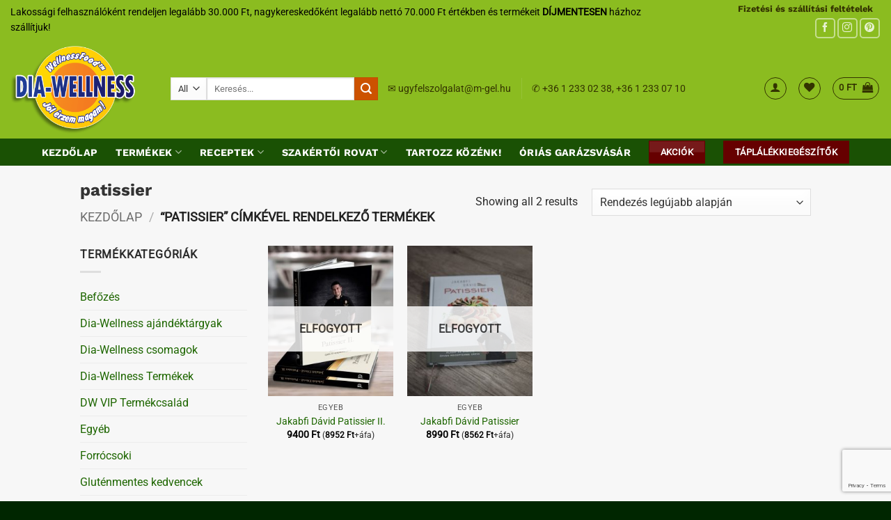

--- FILE ---
content_type: text/html; charset=UTF-8
request_url: https://dia-wellness.com/termekcimke/patissier
body_size: 33252
content:
<!DOCTYPE html>
<html lang="hu" class="loading-site no-js">
<head>
	<meta charset="UTF-8" />
	<link rel="profile" href="http://gmpg.org/xfn/11" />
	<link rel="pingback" href="https://dia-wellness.com/xmlrpc.php" />

					<script>document.documentElement.className = document.documentElement.className + ' yes-js js_active js'</script>
			<script>(function(html){html.className = html.className.replace(/\bno-js\b/,'js')})(document.documentElement);</script>
<meta name='robots' content='index, follow, max-image-preview:large, max-snippet:-1, max-video-preview:-1' />

<!-- Google Tag Manager for WordPress by gtm4wp.com -->
<script data-cfasync="false" data-pagespeed-no-defer>
	var gtm4wp_datalayer_name = "dataLayer";
	var dataLayer = dataLayer || [];
	const gtm4wp_use_sku_instead = 1;
	const gtm4wp_currency = 'HUF';
	const gtm4wp_product_per_impression = 0;
	const gtm4wp_clear_ecommerce = false;
	const gtm4wp_datalayer_max_timeout = 2000;
</script>
<!-- End Google Tag Manager for WordPress by gtm4wp.com --><meta name="viewport" content="width=device-width, initial-scale=1" />
	<!-- This site is optimized with the Yoast SEO Premium plugin v26.8 (Yoast SEO v26.8) - https://yoast.com/product/yoast-seo-premium-wordpress/ -->
	<title>patissier - Dia-Wellness</title>
	<link rel="canonical" href="https://dia-wellness.com/termekcimke/patissier" />
	<meta property="og:locale" content="hu_HU" />
	<meta property="og:type" content="article" />
	<meta property="og:title" content="patissier Archívum" />
	<meta property="og:url" content="https://dia-wellness.com/termekcimke/patissier" />
	<meta property="og:site_name" content="Dia-Wellness" />
	<meta name="twitter:card" content="summary_large_image" />
	<script type="application/ld+json" class="yoast-schema-graph">{"@context":"https://schema.org","@graph":[{"@type":"CollectionPage","@id":"https://dia-wellness.com/termekcimke/patissier","url":"https://dia-wellness.com/termekcimke/patissier","name":"patissier - Dia-Wellness","isPartOf":{"@id":"https://dia-wellness.com/#website"},"primaryImageOfPage":{"@id":"https://dia-wellness.com/termekcimke/patissier#primaryimage"},"image":{"@id":"https://dia-wellness.com/termekcimke/patissier#primaryimage"},"thumbnailUrl":"https://dia-wellness.com/wp-content/uploads/2022/03/patissier-2.jpg","breadcrumb":{"@id":"https://dia-wellness.com/termekcimke/patissier#breadcrumb"},"inLanguage":"hu"},{"@type":"ImageObject","inLanguage":"hu","@id":"https://dia-wellness.com/termekcimke/patissier#primaryimage","url":"https://dia-wellness.com/wp-content/uploads/2022/03/patissier-2.jpg","contentUrl":"https://dia-wellness.com/wp-content/uploads/2022/03/patissier-2.jpg","width":960,"height":751},{"@type":"BreadcrumbList","@id":"https://dia-wellness.com/termekcimke/patissier#breadcrumb","itemListElement":[{"@type":"ListItem","position":1,"name":"Home","item":"https://dia-wellness.com/"},{"@type":"ListItem","position":2,"name":"patissier"}]},{"@type":"WebSite","@id":"https://dia-wellness.com/#website","url":"https://dia-wellness.com/","name":"Dia-Wellness","description":"Az egészségtudatos étrend kedvencei","potentialAction":[{"@type":"SearchAction","target":{"@type":"EntryPoint","urlTemplate":"https://dia-wellness.com/?s={search_term_string}"},"query-input":{"@type":"PropertyValueSpecification","valueRequired":true,"valueName":"search_term_string"}}],"inLanguage":"hu"}]}</script>
	<!-- / Yoast SEO Premium plugin. -->


<script type='application/javascript'  id='pys-version-script'>console.log('PixelYourSite Free version 11.1.5.2');</script>
<link rel='prefetch' href='https://dia-wellness.com/wp-content/themes/flatsome/assets/js/flatsome.js?ver=e2eddd6c228105dac048' />
<link rel='prefetch' href='https://dia-wellness.com/wp-content/themes/flatsome/assets/js/chunk.slider.js?ver=3.20.4' />
<link rel='prefetch' href='https://dia-wellness.com/wp-content/themes/flatsome/assets/js/chunk.popups.js?ver=3.20.4' />
<link rel='prefetch' href='https://dia-wellness.com/wp-content/themes/flatsome/assets/js/chunk.tooltips.js?ver=3.20.4' />
<link rel='prefetch' href='https://dia-wellness.com/wp-content/themes/flatsome/assets/js/woocommerce.js?ver=1c9be63d628ff7c3ff4c' />
<link rel="alternate" type="application/rss+xml" title="Dia-Wellness &raquo; hírcsatorna" href="https://dia-wellness.com/feed" />
<link rel="alternate" type="application/rss+xml" title="Dia-Wellness &raquo; hozzászólás hírcsatorna" href="https://dia-wellness.com/comments/feed" />
<link rel="alternate" type="application/rss+xml" title="Dia-Wellness &raquo; patissier Címke hírforrás" href="https://dia-wellness.com/termekcimke/patissier/feed" />
		<style>
			.lazyload,
			.lazyloading {
				max-width: 100%;
			}
		</style>
		<style id='wp-img-auto-sizes-contain-inline-css' type='text/css'>
img:is([sizes=auto i],[sizes^="auto," i]){contain-intrinsic-size:3000px 1500px}
/*# sourceURL=wp-img-auto-sizes-contain-inline-css */
</style>
<link rel='stylesheet' id='vp-woo-pont-picker-block-css' href='https://dia-wellness.com/wp-content/plugins/hungarian-pickup-points-for-woocommerce/build/style-pont-picker-block.css?ver=3.7.5.1' type='text/css' media='all' />
<link rel='stylesheet' id='pmb_common-css' href='https://dia-wellness.com/wp-content/plugins/print-my-blog/assets/styles/pmb-common.css?ver=1685418818' type='text/css' media='all' />
<link rel='stylesheet' id='pb_animate-css' href='https://dia-wellness.com/wp-content/plugins/ays-popup-box/public/css/animate.css?ver=6.1.2' type='text/css' media='all' />
<link rel='stylesheet' id='contact-form-7-css' href='https://dia-wellness.com/wp-content/plugins/contact-form-7/includes/css/styles.css?ver=6.1.4' type='text/css' media='all' />
<link rel='stylesheet' id='mcmp_price_per_unit_style-css' href='https://dia-wellness.com/wp-content/plugins/woo-price-per-unit/assets/CSS/woo-ppu-default-style.css?ver=2.2.6' type='text/css' media='all' />
<style id='woocommerce-inline-inline-css' type='text/css'>
.woocommerce form .form-row .required { visibility: visible; }
/*# sourceURL=woocommerce-inline-inline-css */
</style>
<link rel='stylesheet' id='cmplz-general-css' href='https://dia-wellness.com/wp-content/plugins/complianz-gdpr-premium/assets/css/cookieblocker.min.css?ver=1753712184' type='text/css' media='all' />
<link rel='stylesheet' id='flatsome-woocommerce-wishlist-css' href='https://dia-wellness.com/wp-content/themes/flatsome/inc/integrations/wc-yith-wishlist/wishlist.css?ver=3.20.4' type='text/css' media='all' />
<link rel='stylesheet' id='__EPYT__style-css' href='https://dia-wellness.com/wp-content/plugins/youtube-embed-plus/styles/ytprefs.min.css?ver=14.2.4' type='text/css' media='all' />
<style id='__EPYT__style-inline-css' type='text/css'>

                .epyt-gallery-thumb {
                        width: 33.333%;
                }
                
/*# sourceURL=__EPYT__style-inline-css */
</style>
<link rel='stylesheet' id='woo_discount_pro_style-css' href='https://dia-wellness.com/wp-content/plugins/woo-discount-rules-pro/v2/pro/Assets/Css/awdr_style.css?ver=2.6.1' type='text/css' media='all' />
<link rel='stylesheet' id='flatsome-main-css' href='https://dia-wellness.com/wp-content/themes/flatsome/assets/css/flatsome.css?ver=3.20.4' type='text/css' media='all' />
<style id='flatsome-main-inline-css' type='text/css'>
@font-face {
				font-family: "fl-icons";
				font-display: block;
				src: url(https://dia-wellness.com/wp-content/themes/flatsome/assets/css/icons/fl-icons.eot?v=3.20.4);
				src:
					url(https://dia-wellness.com/wp-content/themes/flatsome/assets/css/icons/fl-icons.eot#iefix?v=3.20.4) format("embedded-opentype"),
					url(https://dia-wellness.com/wp-content/themes/flatsome/assets/css/icons/fl-icons.woff2?v=3.20.4) format("woff2"),
					url(https://dia-wellness.com/wp-content/themes/flatsome/assets/css/icons/fl-icons.ttf?v=3.20.4) format("truetype"),
					url(https://dia-wellness.com/wp-content/themes/flatsome/assets/css/icons/fl-icons.woff?v=3.20.4) format("woff"),
					url(https://dia-wellness.com/wp-content/themes/flatsome/assets/css/icons/fl-icons.svg?v=3.20.4#fl-icons) format("svg");
			}
/*# sourceURL=flatsome-main-inline-css */
</style>
<link rel='stylesheet' id='flatsome-shop-css' href='https://dia-wellness.com/wp-content/themes/flatsome/assets/css/flatsome-shop.css?ver=3.20.4' type='text/css' media='all' />
<link rel='stylesheet' id='flatsome-style-css' href='https://dia-wellness.com/wp-content/themes/flatsome-child/style.css?ver=3.0' type='text/css' media='all' />
<script type="text/javascript" id="jquery-core-js-extra">
/* <![CDATA[ */
var pysFacebookRest = {"restApiUrl":"https://dia-wellness.com/wp-json/pys-facebook/v1/event","debug":""};
//# sourceURL=jquery-core-js-extra
/* ]]> */
</script>
<script type="text/javascript" src="https://dia-wellness.com/wp-includes/js/jquery/jquery.min.js?ver=3.7.1" id="jquery-core-js"></script>
<script type="text/javascript" id="ays-pb-js-extra">
/* <![CDATA[ */
var pbLocalizeObj = {"ajax":"https://dia-wellness.com/wp-admin/admin-ajax.php","seconds":"seconds","thisWillClose":"This will close in","icons":{"close_icon":"\u003Csvg class=\"ays_pb_material_close_icon\" xmlns=\"https://www.w3.org/2000/svg\" height=\"36px\" viewBox=\"0 0 24 24\" width=\"36px\" fill=\"#000000\" alt=\"Pop-up Close\"\u003E\u003Cpath d=\"M0 0h24v24H0z\" fill=\"none\"/\u003E\u003Cpath d=\"M19 6.41L17.59 5 12 10.59 6.41 5 5 6.41 10.59 12 5 17.59 6.41 19 12 13.41 17.59 19 19 17.59 13.41 12z\"/\u003E\u003C/svg\u003E","close_circle_icon":"\u003Csvg class=\"ays_pb_material_close_circle_icon\" xmlns=\"https://www.w3.org/2000/svg\" height=\"24\" viewBox=\"0 0 24 24\" width=\"36\" alt=\"Pop-up Close\"\u003E\u003Cpath d=\"M0 0h24v24H0z\" fill=\"none\"/\u003E\u003Cpath d=\"M12 2C6.47 2 2 6.47 2 12s4.47 10 10 10 10-4.47 10-10S17.53 2 12 2zm5 13.59L15.59 17 12 13.41 8.41 17 7 15.59 10.59 12 7 8.41 8.41 7 12 10.59 15.59 7 17 8.41 13.41 12 17 15.59z\"/\u003E\u003C/svg\u003E","volume_up_icon":"\u003Csvg class=\"ays_pb_fa_volume\" xmlns=\"https://www.w3.org/2000/svg\" height=\"24\" viewBox=\"0 0 24 24\" width=\"36\"\u003E\u003Cpath d=\"M0 0h24v24H0z\" fill=\"none\"/\u003E\u003Cpath d=\"M3 9v6h4l5 5V4L7 9H3zm13.5 3c0-1.77-1.02-3.29-2.5-4.03v8.05c1.48-.73 2.5-2.25 2.5-4.02zM14 3.23v2.06c2.89.86 5 3.54 5 6.71s-2.11 5.85-5 6.71v2.06c4.01-.91 7-4.49 7-8.77s-2.99-7.86-7-8.77z\"/\u003E\u003C/svg\u003E","volume_mute_icon":"\u003Csvg xmlns=\"https://www.w3.org/2000/svg\" height=\"24\" viewBox=\"0 0 24 24\" width=\"24\"\u003E\u003Cpath d=\"M0 0h24v24H0z\" fill=\"none\"/\u003E\u003Cpath d=\"M7 9v6h4l5 5V4l-5 5H7z\"/\u003E\u003C/svg\u003E"}};
//# sourceURL=ays-pb-js-extra
/* ]]> */
</script>
<script type="text/javascript" src="https://dia-wellness.com/wp-content/plugins/ays-popup-box/public/js/ays-pb-public.js?ver=6.1.2" id="ays-pb-js"></script>
<script type="text/javascript" src="https://dia-wellness.com/wp-includes/js/dist/hooks.min.js?ver=dd5603f07f9220ed27f1" id="wp-hooks-js"></script>
<script type="text/javascript" src="https://dia-wellness.com/wp-content/plugins/woocommerce/assets/js/jquery-blockui/jquery.blockUI.min.js?ver=2.7.0-wc.10.4.3" id="wc-jquery-blockui-js" data-wp-strategy="defer"></script>
<script type="text/javascript" src="https://dia-wellness.com/wp-content/plugins/woocommerce/assets/js/js-cookie/js.cookie.min.js?ver=2.1.4-wc.10.4.3" id="wc-js-cookie-js" data-wp-strategy="defer"></script>
<script type="text/javascript" id="mktr-loader-js-extra">
/* <![CDATA[ */
var mktr_data = {"uuid":null,"clear":"0","isWoodMart":"0","push":[],"base_url":"https://dia-wellness.com/","js":[],"email_capture_checkout":"0"};
//# sourceURL=mktr-loader-js-extra
/* ]]> */
</script>
<script type="text/javascript" src="https://dia-wellness.com/wp-content/plugins/themarketer/assets/mktr.1768291483.js?ver=6.9" id="mktr-loader-js" async="async" data-wp-strategy="async"></script>
<script type="text/javascript" id="pmw-js-extra">
/* <![CDATA[ */
var pmw = {"ajax_url":"https://dia-wellness.com/wp-admin/admin-ajax.php","root":"https://dia-wellness.com/wp-json/","nonce_wp_rest":"a59fb254b5","nonce_ajax":"9d8131cb25"};
//# sourceURL=pmw-js-extra
/* ]]> */
</script>
<script type="text/javascript" src="https://dia-wellness.com/wp-content/plugins/woocommerce-google-adwords-conversion-tracking-tag/js/public/free/pmw-public.p1.min.js?ver=1.55.0" id="pmw-js"></script>
<script type="text/javascript" src="https://dia-wellness.com/wp-content/plugins/pixelyoursite/dist/scripts/jquery.bind-first-0.2.3.min.js?ver=0.2.3" id="jquery-bind-first-js"></script>
<script type="text/javascript" src="https://dia-wellness.com/wp-content/plugins/pixelyoursite/dist/scripts/js.cookie-2.1.3.min.js?ver=2.1.3" id="js-cookie-pys-js"></script>
<script type="text/javascript" src="https://dia-wellness.com/wp-content/plugins/pixelyoursite/dist/scripts/tld.min.js?ver=2.3.1" id="js-tld-js"></script>
<script type="text/javascript" id="pys-js-extra">
/* <![CDATA[ */
var pysOptions = {"staticEvents":{"facebook":{"init_event":[{"delay":0,"type":"static","ajaxFire":false,"name":"PageView","pixelIds":["485965798632759"],"eventID":"46918c55-7763-4a69-ba3e-49bb1e90a4a6","params":{"page_title":"patissier","post_type":"product_tag","post_id":1830,"plugin":"PixelYourSite","user_role":"guest","event_url":"dia-wellness.com/termekcimke/patissier"},"e_id":"init_event","ids":[],"hasTimeWindow":false,"timeWindow":0,"woo_order":"","edd_order":""}]}},"dynamicEvents":{"automatic_event_form":{"facebook":{"delay":0,"type":"dyn","name":"Form","pixelIds":["485965798632759"],"eventID":"59a080a3-8736-4c8f-a9f2-b5fcd6168fe6","params":{"page_title":"patissier","post_type":"product_tag","post_id":1830,"plugin":"PixelYourSite","user_role":"guest","event_url":"dia-wellness.com/termekcimke/patissier"},"e_id":"automatic_event_form","ids":[],"hasTimeWindow":false,"timeWindow":0,"woo_order":"","edd_order":""}},"automatic_event_download":{"facebook":{"delay":0,"type":"dyn","name":"Download","extensions":["","doc","exe","js","pdf","ppt","tgz","zip","xls"],"pixelIds":["485965798632759"],"eventID":"d11106b5-eec8-43a4-9625-64db384a0309","params":{"page_title":"patissier","post_type":"product_tag","post_id":1830,"plugin":"PixelYourSite","user_role":"guest","event_url":"dia-wellness.com/termekcimke/patissier"},"e_id":"automatic_event_download","ids":[],"hasTimeWindow":false,"timeWindow":0,"woo_order":"","edd_order":""}},"automatic_event_comment":{"facebook":{"delay":0,"type":"dyn","name":"Comment","pixelIds":["485965798632759"],"eventID":"c2b4412a-279c-4ec5-a806-54015c21c076","params":{"page_title":"patissier","post_type":"product_tag","post_id":1830,"plugin":"PixelYourSite","user_role":"guest","event_url":"dia-wellness.com/termekcimke/patissier"},"e_id":"automatic_event_comment","ids":[],"hasTimeWindow":false,"timeWindow":0,"woo_order":"","edd_order":""}},"woo_add_to_cart_on_button_click":{"facebook":{"delay":0,"type":"dyn","name":"AddToCart","pixelIds":["485965798632759"],"eventID":"539b248a-4fb6-48b1-abbf-13a57b6d82ee","params":{"page_title":"patissier","post_type":"product_tag","post_id":1830,"plugin":"PixelYourSite","user_role":"guest","event_url":"dia-wellness.com/termekcimke/patissier"},"e_id":"woo_add_to_cart_on_button_click","ids":[],"hasTimeWindow":false,"timeWindow":0,"woo_order":"","edd_order":""}}},"triggerEvents":[],"triggerEventTypes":[],"facebook":{"pixelIds":["485965798632759"],"advancedMatching":{"external_id":"cddddeffeacebceaecdacaacab"},"advancedMatchingEnabled":true,"removeMetadata":false,"wooVariableAsSimple":false,"serverApiEnabled":true,"wooCRSendFromServer":false,"send_external_id":null,"enabled_medical":false,"do_not_track_medical_param":["event_url","post_title","page_title","landing_page","content_name","categories","category_name","tags"],"meta_ldu":false},"debug":"","siteUrl":"https://dia-wellness.com","ajaxUrl":"https://dia-wellness.com/wp-admin/admin-ajax.php","ajax_event":"0102083e8b","enable_remove_download_url_param":"1","cookie_duration":"7","last_visit_duration":"60","enable_success_send_form":"","ajaxForServerEvent":"1","ajaxForServerStaticEvent":"1","useSendBeacon":"1","send_external_id":"1","external_id_expire":"180","track_cookie_for_subdomains":"1","google_consent_mode":"1","gdpr":{"ajax_enabled":false,"all_disabled_by_api":false,"facebook_disabled_by_api":false,"analytics_disabled_by_api":false,"google_ads_disabled_by_api":false,"pinterest_disabled_by_api":false,"bing_disabled_by_api":false,"reddit_disabled_by_api":false,"externalID_disabled_by_api":false,"facebook_prior_consent_enabled":true,"analytics_prior_consent_enabled":true,"google_ads_prior_consent_enabled":null,"pinterest_prior_consent_enabled":true,"bing_prior_consent_enabled":true,"cookiebot_integration_enabled":false,"cookiebot_facebook_consent_category":"marketing","cookiebot_analytics_consent_category":"statistics","cookiebot_tiktok_consent_category":"marketing","cookiebot_google_ads_consent_category":"marketing","cookiebot_pinterest_consent_category":"marketing","cookiebot_bing_consent_category":"marketing","consent_magic_integration_enabled":false,"real_cookie_banner_integration_enabled":false,"cookie_notice_integration_enabled":false,"cookie_law_info_integration_enabled":false,"analytics_storage":{"enabled":true,"value":"granted","filter":false},"ad_storage":{"enabled":true,"value":"granted","filter":false},"ad_user_data":{"enabled":true,"value":"granted","filter":false},"ad_personalization":{"enabled":true,"value":"granted","filter":false}},"cookie":{"disabled_all_cookie":false,"disabled_start_session_cookie":false,"disabled_advanced_form_data_cookie":false,"disabled_landing_page_cookie":false,"disabled_first_visit_cookie":false,"disabled_trafficsource_cookie":false,"disabled_utmTerms_cookie":false,"disabled_utmId_cookie":false},"tracking_analytics":{"TrafficSource":"direct","TrafficLanding":"undefined","TrafficUtms":[],"TrafficUtmsId":[]},"GATags":{"ga_datalayer_type":"default","ga_datalayer_name":"dataLayerPYS"},"woo":{"enabled":true,"enabled_save_data_to_orders":true,"addToCartOnButtonEnabled":true,"addToCartOnButtonValueEnabled":true,"addToCartOnButtonValueOption":"price","singleProductId":null,"removeFromCartSelector":"form.woocommerce-cart-form .remove","addToCartCatchMethod":"add_cart_js","is_order_received_page":false,"containOrderId":false},"edd":{"enabled":false},"cache_bypass":"1769761360"};
//# sourceURL=pys-js-extra
/* ]]> */
</script>
<script type="text/javascript" src="https://dia-wellness.com/wp-content/plugins/pixelyoursite/dist/scripts/public.js?ver=11.1.5.2" id="pys-js"></script>
<script data-service="youtube" data-category="marketing" type="text/plain" id="__ytprefs__-js-extra">
/* <![CDATA[ */
var _EPYT_ = {"ajaxurl":"https://dia-wellness.com/wp-admin/admin-ajax.php","security":"1aa5436ac8","gallery_scrolloffset":"20","eppathtoscripts":"https://dia-wellness.com/wp-content/plugins/youtube-embed-plus/scripts/","eppath":"https://dia-wellness.com/wp-content/plugins/youtube-embed-plus/","epresponsiveselector":"[\"iframe.__youtube_prefs__\",\"iframe[src*='youtube.com']\",\"iframe[src*='youtube-nocookie.com']\",\"iframe[data-ep-src*='youtube.com']\",\"iframe[data-ep-src*='youtube-nocookie.com']\",\"iframe[data-ep-gallerysrc*='youtube.com']\"]","epdovol":"1","version":"14.2.4","evselector":"iframe.__youtube_prefs__[src], iframe[src*=\"youtube.com/embed/\"], iframe[src*=\"youtube-nocookie.com/embed/\"]","ajax_compat":"","maxres_facade":"eager","ytapi_load":"light","pause_others":"","stopMobileBuffer":"1","facade_mode":"","not_live_on_channel":""};
//# sourceURL=__ytprefs__-js-extra
/* ]]> */
</script>
<script type="text/javascript" src="https://dia-wellness.com/wp-content/plugins/youtube-embed-plus/scripts/ytprefs.min.js?ver=14.2.4" id="__ytprefs__-js"></script>
<link rel="https://api.w.org/" href="https://dia-wellness.com/wp-json/" /><link rel="alternate" title="JSON" type="application/json" href="https://dia-wellness.com/wp-json/wp/v2/product_tag/1830" /><link rel="EditURI" type="application/rsd+xml" title="RSD" href="https://dia-wellness.com/xmlrpc.php?rsd" />
<meta name="generator" content="WordPress 6.9" />
<meta name="generator" content="WooCommerce 10.4.3" />
<meta name="ti-site-data" content="eyJyIjoiMToxITc6MjEhMzA6NTA5IiwibyI6Imh0dHBzOlwvXC9kaWEtd2VsbG5lc3MuY29tXC93cC1hZG1pblwvYWRtaW4tYWpheC5waHA/YWN0aW9uPXRpX29ubGluZV91c2Vyc19nb29nbGUmYW1wO3A9JTJGdGVybWVrY2lta2UlMkZwYXRpc3NpZXImYW1wO193cG5vbmNlPTMxZDE4ZWIxMTQifQ==" />			<style>.cmplz-hidden {
					display: none !important;
				}</style>
<!-- Google Tag Manager for WordPress by gtm4wp.com -->
<!-- GTM Container placement set to automatic -->
<script data-cfasync="false" data-pagespeed-no-defer>
	var dataLayer_content = {"visitorLoginState":"logged-out","pagePostType":"product","pagePostType2":"tax-product","pageCategory":[],"customerTotalOrders":0,"customerTotalOrderValue":0,"customerFirstName":"","customerLastName":"","customerBillingFirstName":"","customerBillingLastName":"","customerBillingCompany":"","customerBillingAddress1":"","customerBillingAddress2":"","customerBillingCity":"","customerBillingState":"","customerBillingPostcode":"","customerBillingCountry":"","customerBillingEmail":"","customerBillingEmailHash":"","customerBillingPhone":"","customerShippingFirstName":"","customerShippingLastName":"","customerShippingCompany":"","customerShippingAddress1":"","customerShippingAddress2":"","customerShippingCity":"","customerShippingState":"","customerShippingPostcode":"","customerShippingCountry":"","cartContent":{"totals":{"applied_coupons":[],"discount_total":0,"subtotal":0,"total":0},"items":[]}};
	dataLayer.push( dataLayer_content );
</script>
<script data-cfasync="false" data-pagespeed-no-defer>
(function(w,d,s,l,i){w[l]=w[l]||[];w[l].push({'gtm.start':
new Date().getTime(),event:'gtm.js'});var f=d.getElementsByTagName(s)[0],
j=d.createElement(s),dl=l!='dataLayer'?'&l='+l:'';j.async=true;j.src=
'//www.googletagmanager.com/gtm.js?id='+i+dl;f.parentNode.insertBefore(j,f);
})(window,document,'script','dataLayer','GTM-P92RC2S');
</script>
<!-- End Google Tag Manager for WordPress by gtm4wp.com -->		<script>
			document.documentElement.className = document.documentElement.className.replace('no-js', 'js');
		</script>
				<style>
			.no-js img.lazyload {
				display: none;
			}

			figure.wp-block-image img.lazyloading {
				min-width: 150px;
			}

			.lazyload,
			.lazyloading {
				--smush-placeholder-width: 100px;
				--smush-placeholder-aspect-ratio: 1/1;
				width: var(--smush-image-width, var(--smush-placeholder-width)) !important;
				aspect-ratio: var(--smush-image-aspect-ratio, var(--smush-placeholder-aspect-ratio)) !important;
			}

						.lazyload, .lazyloading {
				opacity: 0;
			}

			.lazyloaded {
				opacity: 1;
				transition: opacity 400ms;
				transition-delay: 0ms;
			}

					</style>
		<!-- Google site verification - Google for WooCommerce -->
<meta name="google-site-verification" content="9EDsVFLT5VY_loQRplDqT_dxXUKBADaYXjTWfnTe6-0" />
<meta name="google-site-verification" content="QFEoC646Vnm8I7E_Fgjd_4ToDWu40b2M8CxBb6PSbZU" />
	<noscript><style>.woocommerce-product-gallery{ opacity: 1 !important; }</style></noscript>
	
<!-- START Pixel Manager for WooCommerce -->

		<script>

			window.pmwDataLayer = window.pmwDataLayer || {};
			window.pmwDataLayer = Object.assign(window.pmwDataLayer, {"cart":{},"cart_item_keys":{},"version":{"number":"1.55.0","pro":false,"eligible_for_updates":false,"distro":"fms","beta":false,"show":true},"pixels":{"google":{"linker":{"settings":null},"user_id":false,"ads":{"conversion_ids":{"AW-721438400":"r_BaCMP5wZcaEMCNgdgC"},"dynamic_remarketing":{"status":true,"id_type":"post_id","send_events_with_parent_ids":true},"google_business_vertical":"retail","phone_conversion_number":"","phone_conversion_label":""},"analytics":{"ga4":{"measurement_id":"G-C50RRG2DRS","parameters":{},"mp_active":false,"debug_mode":false,"page_load_time_tracking":false},"id_type":"post_id"},"tag_id":"AW-721438400","tag_id_suppressed":[],"tag_gateway":{"measurement_path":""},"tcf_support":false,"consent_mode":{"is_active":true,"wait_for_update":500,"ads_data_redaction":false,"url_passthrough":true}}},"shop":{"list_name":"Product Tag | patissier","list_id":"product_tag.patissier","page_type":"product_tag","currency":"HUF","selectors":{"addToCart":[],"beginCheckout":[]},"order_duplication_prevention":true,"view_item_list_trigger":{"test_mode":false,"background_color":"green","opacity":0.5,"repeat":true,"timeout":1000,"threshold":0.8},"variations_output":true,"session_active":false},"page":{"id":78910,"title":"Jakabfi Dávid Patissier II.","type":"product","categories":[],"parent":{"id":0,"title":"Jakabfi Dávid Patissier II.","type":"product","categories":[]}},"general":{"user_logged_in":false,"scroll_tracking_thresholds":[],"page_id":78910,"exclude_domains":[],"server_2_server":{"active":false,"user_agent_exclude_patterns":[],"ip_exclude_list":[],"pageview_event_s2s":{"is_active":false,"pixels":[]}},"consent_management":{"explicit_consent":false},"lazy_load_pmw":false,"chunk_base_path":"https://dia-wellness.com/wp-content/plugins/woocommerce-google-adwords-conversion-tracking-tag/js/public/free/","modules":{"load_deprecated_functions":true}}});

		</script>

		
<!-- END Pixel Manager for WooCommerce -->
<style class="wpcode-css-snippet">/* Flatsome: akciós badge konténer */
.badge-container.absolute.left.top.z-1 {
    position: absolute !important;
    top: 0;
    left: 0;
}

/* Narancs, kerek %-os buborék */
.badge-container.absolute.left.top.z-1 .onsale {
    display: flex !important;
    align-items: center !important;
    justify-content: center !important;

    width: 48px;
    height: 48px;

    margin: 10px;
    border-radius: 50% !important;

    background-color: #ffb431 !important;
    color: #ffffff !important;

    font-weight: 700 !important;
    font-size: 14px !important;
    line-height: 1 !important;

    z-index: 99 !important;
}

/* Flatsome extra effektek eltüntetése */
.badge-container.absolute.left.top.z-1 .onsale:before,
.badge-container.absolute.left.top.z-1 .onsale:after {
    content: none !important;
    display: none !important;
}
</style><link rel="icon" href="https://dia-wellness.com/wp-content/uploads/2020/10/cropped-cropped-placeholder-diaw-192x192-1-32x32.jpg" sizes="32x32" />
<link rel="icon" href="https://dia-wellness.com/wp-content/uploads/2020/10/cropped-cropped-placeholder-diaw-192x192-1-192x192.jpg" sizes="192x192" />
<link rel="apple-touch-icon" href="https://dia-wellness.com/wp-content/uploads/2020/10/cropped-cropped-placeholder-diaw-192x192-1-180x180.jpg" />
<meta name="msapplication-TileImage" content="https://dia-wellness.com/wp-content/uploads/2020/10/cropped-cropped-placeholder-diaw-192x192-1-270x270.jpg" />
<style id="custom-css" type="text/css">:root {--primary-color: #2c5812;--fs-color-primary: #2c5812;--fs-color-secondary: #cc5200;--fs-color-success: #3a1f1f;--fs-color-alert: #660000;--fs-color-base: #2b2b2b;--fs-experimental-link-color: #1e6600;--fs-experimental-link-color-hover: #111;}.tooltipster-base {--tooltip-color: #ffffff;--tooltip-bg-color: #000;}.off-canvas-right .mfp-content, .off-canvas-left .mfp-content {--drawer-width: 300px;}.off-canvas .mfp-content.off-canvas-cart {--drawer-width: 360px;}.sticky-add-to-cart--active, #wrapper,#main,#main.dark{background-color: #f7f7f7}.header-main{height: 144px}#logo img{max-height: 144px}#logo{width:200px;}#logo img{padding:5px 0;}.stuck #logo img{padding:2px 0;}.header-bottom{min-height: 35px}.header-top{min-height: 40px}.transparent .header-main{height: 79px}.transparent #logo img{max-height: 79px}.has-transparent + .page-title:first-of-type,.has-transparent + #main > .page-title,.has-transparent + #main > div > .page-title,.has-transparent + #main .page-header-wrapper:first-of-type .page-title{padding-top: 159px;}.header.show-on-scroll,.stuck .header-main{height:69px!important}.stuck #logo img{max-height: 69px!important}.search-form{ width: 35%;}.header-bg-color {background-color: #8bbc20}.header-bottom {background-color: #1a5104}.top-bar-nav > li > a{line-height: 16px }.header-main .nav > li > a{line-height: 17px }.stuck .header-main .nav > li > a{line-height: 51px }.header-bottom-nav > li > a{line-height: 16px }@media (max-width: 549px) {.header-main{height: 70px}#logo img{max-height: 70px}}.header-top{background-color:#8bbc20!important;}h1,h2,h3,h4,h5,h6,.heading-font{color: #333333;}@media screen and (max-width: 549px){body{font-size: 100%;}}body{font-family: Roboto, sans-serif;}body {font-weight: 400;font-style: normal;}.nav > li > a {font-family: "Work Sans", sans-serif;}.mobile-sidebar-levels-2 .nav > li > ul > li > a {font-family: "Work Sans", sans-serif;}.nav > li > a,.mobile-sidebar-levels-2 .nav > li > ul > li > a {font-weight: 700;font-style: normal;}h1,h2,h3,h4,h5,h6,.heading-font, .off-canvas-center .nav-sidebar.nav-vertical > li > a{font-family: "Work Sans", sans-serif;}h1,h2,h3,h4,h5,h6,.heading-font,.banner h1,.banner h2 {font-weight: 700;font-style: normal;}.alt-font{font-family: "Dancing Script", sans-serif;}.alt-font {font-weight: 400!important;font-style: normal!important;}.header:not(.transparent) .top-bar-nav > li > a {color: #333300;}.header:not(.transparent) .header-bottom-nav.nav > li > a{color: #ffffff;}.shop-page-title.featured-title .title-overlay{background-color: rgba(0,0,0,0.3);}.badge-inner.on-sale{background-color: #a32323}.price del, .product_list_widget del, del .woocommerce-Price-amount { color: #000000; }ins .woocommerce-Price-amount { color: #000000; }.shop-page-title.featured-title .title-bg{background-image: url(https://dia-wellness.com/wp-content/uploads/2019/03/termekek-bg.jpg);}@media screen and (min-width: 550px){.products .box-vertical .box-image{min-width: 247px!important;width: 247px!important;}}.header-main .social-icons,.header-main .cart-icon strong,.header-main .menu-title,.header-main .header-button > .button.is-outline,.header-main .nav > li > a > i:not(.icon-angle-down){color: #333300!important;}.header-main .header-button > .button.is-outline,.header-main .cart-icon strong:after,.header-main .cart-icon strong{border-color: #333300!important;}.header-main .header-button > .button:not(.is-outline){background-color: #333300!important;}.header-main .current-dropdown .cart-icon strong,.header-main .header-button > .button:hover,.header-main .header-button > .button:hover i,.header-main .header-button > .button:hover span{color:#FFF!important;}.header-main .menu-title:hover,.header-main .social-icons a:hover,.header-main .header-button > .button.is-outline:hover,.header-main .nav > li > a:hover > i:not(.icon-angle-down){color: #777777!important;}.header-main .current-dropdown .cart-icon strong,.header-main .header-button > .button:hover{background-color: #777777!important;}.header-main .current-dropdown .cart-icon strong:after,.header-main .current-dropdown .cart-icon strong,.header-main .header-button > .button:hover{border-color: #777777!important;}.footer-1{background-color: #194f00}.absolute-footer, html{background-color: #002600}.nav-vertical-fly-out > li + li {border-top-width: 1px; border-top-style: solid;}/* Custom CSS */.absolute-footer ul {padding-bottom: 10px;font-size: 1em;}.cart-sidebar .widget-title {border-bottom: 0;font-size: .95em;padding-bottom: 0;margin-bottom: 15px;padding-top: 30px;}.pum-theme-13810 .pum-container, .pum-theme-lightbox .pum-container {padding: 0;border: 0;box-shadow: 0px 0px 30px 0px rgba( 2, 2, 2, 1.00 );background-color: rgba( 255, 255, 255, 1.00 );}@media screen and (min-width: 1024px) {.dgfw-gift {width: 33%;}}.woocommerce .product .price .mcmp_recalc_price_row, .woocommerce .product .price .mcmp_recalc_price_row .amount {font-size: 10px !important;color: #000000 !important;}.product-summary .woocommerce-Price-currencySymbol { vertical-align: baseline;}.page-id-38926 .page-wrapper { padding-top: 0px;}span.amount {white-space: nowrap;color: #000000;font-weight: 700;}.sc_rtg_rec_id_96894196-title {font-size: 18px !important;}.custom-order-total {font-size: 28px !important;font-weight: bold !important;color: #000000 !important;}.woocommerce-order-details .shop_table tfoot tr td > .woocommerce-Price-amount {font-size: 24px !important;font-weight: bold !important;color: #000 !important;}.woocommerce-order-details .shop_table tfoot tr td small .woocommerce-Price-amount {font-size: 14px !important;font-weight: normal !important;color: #777 !important;}.term-description {text-align: center;font-weight: bold;font-size: 1.3em;color: #660000; /* rozsdabarna szín */margin-bottom: 30px;}.label-new.menu-item > a:after{content:"Új";}.label-hot.menu-item > a:after{content:"Forró (HOT)";}.label-sale.menu-item > a:after{content:"Akció";}.label-popular.menu-item > a:after{content:"Népszerű";}</style>
<meta name="facebook-domain-verification" content="d7fm2r5myq1olft8d3fo1xoh7p2scf" />
<style id="kirki-inline-styles">/* vietnamese */
@font-face {
  font-family: 'Work Sans';
  font-style: normal;
  font-weight: 700;
  font-display: swap;
  src: url(https://dia-wellness.com/wp-content/fonts/work-sans/QGY_z_wNahGAdqQ43RhVcIgYT2Xz5u32K67QBiAJpp_c.woff2) format('woff2');
  unicode-range: U+0102-0103, U+0110-0111, U+0128-0129, U+0168-0169, U+01A0-01A1, U+01AF-01B0, U+0300-0301, U+0303-0304, U+0308-0309, U+0323, U+0329, U+1EA0-1EF9, U+20AB;
}
/* latin-ext */
@font-face {
  font-family: 'Work Sans';
  font-style: normal;
  font-weight: 700;
  font-display: swap;
  src: url(https://dia-wellness.com/wp-content/fonts/work-sans/QGY_z_wNahGAdqQ43RhVcIgYT2Xz5u32K67QBiEJpp_c.woff2) format('woff2');
  unicode-range: U+0100-02BA, U+02BD-02C5, U+02C7-02CC, U+02CE-02D7, U+02DD-02FF, U+0304, U+0308, U+0329, U+1D00-1DBF, U+1E00-1E9F, U+1EF2-1EFF, U+2020, U+20A0-20AB, U+20AD-20C0, U+2113, U+2C60-2C7F, U+A720-A7FF;
}
/* latin */
@font-face {
  font-family: 'Work Sans';
  font-style: normal;
  font-weight: 700;
  font-display: swap;
  src: url(https://dia-wellness.com/wp-content/fonts/work-sans/QGY_z_wNahGAdqQ43RhVcIgYT2Xz5u32K67QBi8Jpg.woff2) format('woff2');
  unicode-range: U+0000-00FF, U+0131, U+0152-0153, U+02BB-02BC, U+02C6, U+02DA, U+02DC, U+0304, U+0308, U+0329, U+2000-206F, U+20AC, U+2122, U+2191, U+2193, U+2212, U+2215, U+FEFF, U+FFFD;
}/* cyrillic-ext */
@font-face {
  font-family: 'Roboto';
  font-style: normal;
  font-weight: 400;
  font-stretch: 100%;
  font-display: swap;
  src: url(https://dia-wellness.com/wp-content/fonts/roboto/KFOMCnqEu92Fr1ME7kSn66aGLdTylUAMQXC89YmC2DPNWubEbVmZiArmlw.woff2) format('woff2');
  unicode-range: U+0460-052F, U+1C80-1C8A, U+20B4, U+2DE0-2DFF, U+A640-A69F, U+FE2E-FE2F;
}
/* cyrillic */
@font-face {
  font-family: 'Roboto';
  font-style: normal;
  font-weight: 400;
  font-stretch: 100%;
  font-display: swap;
  src: url(https://dia-wellness.com/wp-content/fonts/roboto/KFOMCnqEu92Fr1ME7kSn66aGLdTylUAMQXC89YmC2DPNWubEbVmQiArmlw.woff2) format('woff2');
  unicode-range: U+0301, U+0400-045F, U+0490-0491, U+04B0-04B1, U+2116;
}
/* greek-ext */
@font-face {
  font-family: 'Roboto';
  font-style: normal;
  font-weight: 400;
  font-stretch: 100%;
  font-display: swap;
  src: url(https://dia-wellness.com/wp-content/fonts/roboto/KFOMCnqEu92Fr1ME7kSn66aGLdTylUAMQXC89YmC2DPNWubEbVmYiArmlw.woff2) format('woff2');
  unicode-range: U+1F00-1FFF;
}
/* greek */
@font-face {
  font-family: 'Roboto';
  font-style: normal;
  font-weight: 400;
  font-stretch: 100%;
  font-display: swap;
  src: url(https://dia-wellness.com/wp-content/fonts/roboto/KFOMCnqEu92Fr1ME7kSn66aGLdTylUAMQXC89YmC2DPNWubEbVmXiArmlw.woff2) format('woff2');
  unicode-range: U+0370-0377, U+037A-037F, U+0384-038A, U+038C, U+038E-03A1, U+03A3-03FF;
}
/* math */
@font-face {
  font-family: 'Roboto';
  font-style: normal;
  font-weight: 400;
  font-stretch: 100%;
  font-display: swap;
  src: url(https://dia-wellness.com/wp-content/fonts/roboto/KFOMCnqEu92Fr1ME7kSn66aGLdTylUAMQXC89YmC2DPNWubEbVnoiArmlw.woff2) format('woff2');
  unicode-range: U+0302-0303, U+0305, U+0307-0308, U+0310, U+0312, U+0315, U+031A, U+0326-0327, U+032C, U+032F-0330, U+0332-0333, U+0338, U+033A, U+0346, U+034D, U+0391-03A1, U+03A3-03A9, U+03B1-03C9, U+03D1, U+03D5-03D6, U+03F0-03F1, U+03F4-03F5, U+2016-2017, U+2034-2038, U+203C, U+2040, U+2043, U+2047, U+2050, U+2057, U+205F, U+2070-2071, U+2074-208E, U+2090-209C, U+20D0-20DC, U+20E1, U+20E5-20EF, U+2100-2112, U+2114-2115, U+2117-2121, U+2123-214F, U+2190, U+2192, U+2194-21AE, U+21B0-21E5, U+21F1-21F2, U+21F4-2211, U+2213-2214, U+2216-22FF, U+2308-230B, U+2310, U+2319, U+231C-2321, U+2336-237A, U+237C, U+2395, U+239B-23B7, U+23D0, U+23DC-23E1, U+2474-2475, U+25AF, U+25B3, U+25B7, U+25BD, U+25C1, U+25CA, U+25CC, U+25FB, U+266D-266F, U+27C0-27FF, U+2900-2AFF, U+2B0E-2B11, U+2B30-2B4C, U+2BFE, U+3030, U+FF5B, U+FF5D, U+1D400-1D7FF, U+1EE00-1EEFF;
}
/* symbols */
@font-face {
  font-family: 'Roboto';
  font-style: normal;
  font-weight: 400;
  font-stretch: 100%;
  font-display: swap;
  src: url(https://dia-wellness.com/wp-content/fonts/roboto/KFOMCnqEu92Fr1ME7kSn66aGLdTylUAMQXC89YmC2DPNWubEbVn6iArmlw.woff2) format('woff2');
  unicode-range: U+0001-000C, U+000E-001F, U+007F-009F, U+20DD-20E0, U+20E2-20E4, U+2150-218F, U+2190, U+2192, U+2194-2199, U+21AF, U+21E6-21F0, U+21F3, U+2218-2219, U+2299, U+22C4-22C6, U+2300-243F, U+2440-244A, U+2460-24FF, U+25A0-27BF, U+2800-28FF, U+2921-2922, U+2981, U+29BF, U+29EB, U+2B00-2BFF, U+4DC0-4DFF, U+FFF9-FFFB, U+10140-1018E, U+10190-1019C, U+101A0, U+101D0-101FD, U+102E0-102FB, U+10E60-10E7E, U+1D2C0-1D2D3, U+1D2E0-1D37F, U+1F000-1F0FF, U+1F100-1F1AD, U+1F1E6-1F1FF, U+1F30D-1F30F, U+1F315, U+1F31C, U+1F31E, U+1F320-1F32C, U+1F336, U+1F378, U+1F37D, U+1F382, U+1F393-1F39F, U+1F3A7-1F3A8, U+1F3AC-1F3AF, U+1F3C2, U+1F3C4-1F3C6, U+1F3CA-1F3CE, U+1F3D4-1F3E0, U+1F3ED, U+1F3F1-1F3F3, U+1F3F5-1F3F7, U+1F408, U+1F415, U+1F41F, U+1F426, U+1F43F, U+1F441-1F442, U+1F444, U+1F446-1F449, U+1F44C-1F44E, U+1F453, U+1F46A, U+1F47D, U+1F4A3, U+1F4B0, U+1F4B3, U+1F4B9, U+1F4BB, U+1F4BF, U+1F4C8-1F4CB, U+1F4D6, U+1F4DA, U+1F4DF, U+1F4E3-1F4E6, U+1F4EA-1F4ED, U+1F4F7, U+1F4F9-1F4FB, U+1F4FD-1F4FE, U+1F503, U+1F507-1F50B, U+1F50D, U+1F512-1F513, U+1F53E-1F54A, U+1F54F-1F5FA, U+1F610, U+1F650-1F67F, U+1F687, U+1F68D, U+1F691, U+1F694, U+1F698, U+1F6AD, U+1F6B2, U+1F6B9-1F6BA, U+1F6BC, U+1F6C6-1F6CF, U+1F6D3-1F6D7, U+1F6E0-1F6EA, U+1F6F0-1F6F3, U+1F6F7-1F6FC, U+1F700-1F7FF, U+1F800-1F80B, U+1F810-1F847, U+1F850-1F859, U+1F860-1F887, U+1F890-1F8AD, U+1F8B0-1F8BB, U+1F8C0-1F8C1, U+1F900-1F90B, U+1F93B, U+1F946, U+1F984, U+1F996, U+1F9E9, U+1FA00-1FA6F, U+1FA70-1FA7C, U+1FA80-1FA89, U+1FA8F-1FAC6, U+1FACE-1FADC, U+1FADF-1FAE9, U+1FAF0-1FAF8, U+1FB00-1FBFF;
}
/* vietnamese */
@font-face {
  font-family: 'Roboto';
  font-style: normal;
  font-weight: 400;
  font-stretch: 100%;
  font-display: swap;
  src: url(https://dia-wellness.com/wp-content/fonts/roboto/KFOMCnqEu92Fr1ME7kSn66aGLdTylUAMQXC89YmC2DPNWubEbVmbiArmlw.woff2) format('woff2');
  unicode-range: U+0102-0103, U+0110-0111, U+0128-0129, U+0168-0169, U+01A0-01A1, U+01AF-01B0, U+0300-0301, U+0303-0304, U+0308-0309, U+0323, U+0329, U+1EA0-1EF9, U+20AB;
}
/* latin-ext */
@font-face {
  font-family: 'Roboto';
  font-style: normal;
  font-weight: 400;
  font-stretch: 100%;
  font-display: swap;
  src: url(https://dia-wellness.com/wp-content/fonts/roboto/KFOMCnqEu92Fr1ME7kSn66aGLdTylUAMQXC89YmC2DPNWubEbVmaiArmlw.woff2) format('woff2');
  unicode-range: U+0100-02BA, U+02BD-02C5, U+02C7-02CC, U+02CE-02D7, U+02DD-02FF, U+0304, U+0308, U+0329, U+1D00-1DBF, U+1E00-1E9F, U+1EF2-1EFF, U+2020, U+20A0-20AB, U+20AD-20C0, U+2113, U+2C60-2C7F, U+A720-A7FF;
}
/* latin */
@font-face {
  font-family: 'Roboto';
  font-style: normal;
  font-weight: 400;
  font-stretch: 100%;
  font-display: swap;
  src: url(https://dia-wellness.com/wp-content/fonts/roboto/KFOMCnqEu92Fr1ME7kSn66aGLdTylUAMQXC89YmC2DPNWubEbVmUiAo.woff2) format('woff2');
  unicode-range: U+0000-00FF, U+0131, U+0152-0153, U+02BB-02BC, U+02C6, U+02DA, U+02DC, U+0304, U+0308, U+0329, U+2000-206F, U+20AC, U+2122, U+2191, U+2193, U+2212, U+2215, U+FEFF, U+FFFD;
}/* vietnamese */
@font-face {
  font-family: 'Dancing Script';
  font-style: normal;
  font-weight: 400;
  font-display: swap;
  src: url(https://dia-wellness.com/wp-content/fonts/dancing-script/If2cXTr6YS-zF4S-kcSWSVi_sxjsohD9F50Ruu7BMSo3Rep8ltA.woff2) format('woff2');
  unicode-range: U+0102-0103, U+0110-0111, U+0128-0129, U+0168-0169, U+01A0-01A1, U+01AF-01B0, U+0300-0301, U+0303-0304, U+0308-0309, U+0323, U+0329, U+1EA0-1EF9, U+20AB;
}
/* latin-ext */
@font-face {
  font-family: 'Dancing Script';
  font-style: normal;
  font-weight: 400;
  font-display: swap;
  src: url(https://dia-wellness.com/wp-content/fonts/dancing-script/If2cXTr6YS-zF4S-kcSWSVi_sxjsohD9F50Ruu7BMSo3ROp8ltA.woff2) format('woff2');
  unicode-range: U+0100-02BA, U+02BD-02C5, U+02C7-02CC, U+02CE-02D7, U+02DD-02FF, U+0304, U+0308, U+0329, U+1D00-1DBF, U+1E00-1E9F, U+1EF2-1EFF, U+2020, U+20A0-20AB, U+20AD-20C0, U+2113, U+2C60-2C7F, U+A720-A7FF;
}
/* latin */
@font-face {
  font-family: 'Dancing Script';
  font-style: normal;
  font-weight: 400;
  font-display: swap;
  src: url(https://dia-wellness.com/wp-content/fonts/dancing-script/If2cXTr6YS-zF4S-kcSWSVi_sxjsohD9F50Ruu7BMSo3Sup8.woff2) format('woff2');
  unicode-range: U+0000-00FF, U+0131, U+0152-0153, U+02BB-02BC, U+02C6, U+02DA, U+02DC, U+0304, U+0308, U+0329, U+2000-206F, U+20AC, U+2122, U+2191, U+2193, U+2212, U+2215, U+FEFF, U+FFFD;
}</style>
		<!-- Global site tag (gtag.js) - Google Ads: AW-721438400 - Google for WooCommerce -->
		<script async src="https://www.googletagmanager.com/gtag/js?id=AW-721438400"></script>
		<script>
			window.dataLayer = window.dataLayer || [];
			function gtag() { dataLayer.push(arguments); }
			gtag( 'consent', 'default', {
				analytics_storage: 'denied',
				ad_storage: 'denied',
				ad_user_data: 'denied',
				ad_personalization: 'denied',
				region: ['AT', 'BE', 'BG', 'HR', 'CY', 'CZ', 'DK', 'EE', 'FI', 'FR', 'DE', 'GR', 'HU', 'IS', 'IE', 'IT', 'LV', 'LI', 'LT', 'LU', 'MT', 'NL', 'NO', 'PL', 'PT', 'RO', 'SK', 'SI', 'ES', 'SE', 'GB', 'CH'],
				wait_for_update: 500,
			} );
			gtag('js', new Date());
			gtag('set', 'developer_id.dOGY3NW', true);
			gtag("config", "AW-721438400", { "groups": "GLA", "send_page_view": false });		</script>

		<link rel='stylesheet' id='wc-blocks-style-css' href='https://dia-wellness.com/wp-content/plugins/woocommerce/assets/client/blocks/wc-blocks.css?ver=wc-10.4.3' type='text/css' media='all' />
<link rel='stylesheet' id='jquery-selectBox-css' href='https://dia-wellness.com/wp-content/plugins/yith-woocommerce-wishlist/assets/css/jquery.selectBox.css?ver=1.2.0' type='text/css' media='all' />
<link rel='stylesheet' id='woocommerce_prettyPhoto_css-css' href='//dia-wellness.com/wp-content/plugins/woocommerce/assets/css/prettyPhoto.css?ver=3.1.6' type='text/css' media='all' />
<link rel='stylesheet' id='yith-wcwl-main-css' href='https://dia-wellness.com/wp-content/plugins/yith-woocommerce-wishlist/assets/css/style.css?ver=4.12.0' type='text/css' media='all' />
<style id='yith-wcwl-main-inline-css' type='text/css'>
 :root { --rounded-corners-radius: 16px; --add-to-cart-rounded-corners-radius: 16px; --feedback-duration: 3s } 
 :root { --rounded-corners-radius: 16px; --add-to-cart-rounded-corners-radius: 16px; --feedback-duration: 3s } 
/*# sourceURL=yith-wcwl-main-inline-css */
</style>
<link rel='stylesheet' id='wc-blocks-integration-css-css' href='https://dia-wellness.com/wp-content/plugins/custom-payment-gateways-woocommerce/build/style-index.css?ver=236eb729738f64b534be' type='text/css' media='all' />
<link rel='stylesheet' id='ays-pb-min-css' href='https://dia-wellness.com/wp-content/plugins/ays-popup-box/public/css/ays-pb-public-min.css?ver=6.1.2' type='text/css' media='all' />
</head>

<body data-cmplz=1 class="archive tax-product_tag term-patissier term-1830 wp-theme-flatsome wp-child-theme-flatsome-child theme-flatsome otp-simplepay-woocommerce woocommerce woocommerce-page woocommerce-no-js lightbox nav-dropdown-has-arrow nav-dropdown-has-shadow nav-dropdown-has-border">

<div id="fb-root"></div>
<script type="text/plain" data-service="facebook" data-category="marketing" async defer crossorigin="anonymous" data-cmplz-src="https://connect.facebook.net/hu_HU/sdk.js#xfbml=1&version=v21.0&appId=563185929666829"></script>


<!-- GTM Container placement set to automatic -->
<!-- Google Tag Manager (noscript) -->
				<noscript><iframe data-src="https://www.googletagmanager.com/ns.html?id=GTM-P92RC2S" height="0" width="0" style="display:none;visibility:hidden" aria-hidden="true" src="[data-uri]" class="lazyload" data-load-mode="1"></iframe></noscript>
<!-- End Google Tag Manager (noscript) --><script type="text/javascript">
/* <![CDATA[ */
gtag("event", "page_view", {send_to: "GLA"});
/* ]]> */
</script>

<a class="skip-link screen-reader-text" href="#main">Skip to content</a>

<div id="wrapper">

	
	<header id="header" class="header header-full-width has-sticky sticky-shrink">
		<div class="header-wrapper">
			<div id="top-bar" class="header-top hide-for-sticky nav-dark hide-for-medium">
    <div class="flex-row container">
      <div class="flex-col hide-for-medium flex-left">
          <ul class="nav nav-left medium-nav-center nav-small  nav-divided">
              <li class="html custom html_topbar_left"><p style="color: #000000; font-size: 14px;">
  Lakossági felhasználóként rendeljen legalább 30.000 Ft, nagykereskedőként legalább nettó 70.000 Ft értékben és termékeit <strong>DÍJMENTESEN</strong> házhoz szállítjuk!
</p>
</li>          </ul>
      </div>

      <div class="flex-col hide-for-medium flex-center">
          <ul class="nav nav-center nav-small  nav-divided">
                        </ul>
      </div>

      <div class="flex-col hide-for-medium flex-right">
         <ul class="nav top-bar-nav nav-right nav-small  nav-divided">
              <li id="menu-item-13598" class="menu-item menu-item-type-post_type menu-item-object-page menu-item-13598 menu-item-design-default"><a href="https://dia-wellness.com/fizetesi-es-szallitasi-feltetelek" class="nav-top-link">Fizetési és szállítási feltételek</a></li>
<li class="html header-social-icons ml-0">
	<div class="social-icons follow-icons" ><a href="https://www.facebook.com/DiaWellness/" target="_blank" data-label="Facebook" class="icon button round is-outline tooltip facebook" title="Követem a Facebookon" aria-label="Követem a Facebookon" rel="noopener nofollow"><i class="icon-facebook" aria-hidden="true"></i></a><a href="https://www.instagram.com/diawellness/?hl=hu" target="_blank" data-label="Instagram" class="icon button round is-outline tooltip instagram" title="Kövessen az Instagrammon" aria-label="Kövessen az Instagrammon" rel="noopener nofollow"><i class="icon-instagram" aria-hidden="true"></i></a><a href="https://hu.pinterest.com/search/pins/?rs=ac&#038;len=2&#038;q=diawellness&#038;eq=diawellness&#038;etslf=1800&#038;term_meta%5B%5D=diawellness%7Cautocomplete%7Cundefined" data-label="Pinterest" target="_blank" class="icon button round is-outline tooltip pinterest" title="Kövessen a Pinterest-en" aria-label="Kövessen a Pinterest-en" rel="noopener nofollow"><i class="icon-pinterest" aria-hidden="true"></i></a></div></li>
          </ul>
      </div>

      
    </div>
</div>
<div id="masthead" class="header-main nav-dark">
      <div class="header-inner flex-row container logo-left medium-logo-center" role="navigation">

          <!-- Logo -->
          <div id="logo" class="flex-col logo">
            
<!-- Header logo -->
<a href="https://dia-wellness.com/" title="Dia-Wellness - Az egészségtudatos étrend kedvencei" rel="home">
		<img width="624" height="458" data-src="https://dia-wellness.com/wp-content/uploads/2019/03/logo-400x400-alt-shadow.png" class="header_logo header-logo lazyload" alt="Dia-Wellness" src="[data-uri]" style="--smush-placeholder-width: 624px; --smush-placeholder-aspect-ratio: 624/458;" /><img  width="624" height="458" data-src="https://dia-wellness.com/wp-content/uploads/2019/03/logo-400x400-alt-shadow.png" class="header-logo-dark lazyload" alt="Dia-Wellness" src="[data-uri]" style="--smush-placeholder-width: 624px; --smush-placeholder-aspect-ratio: 624/458;" /></a>
          </div>

          <!-- Mobile Left Elements -->
          <div class="flex-col show-for-medium flex-left">
            <ul class="mobile-nav nav nav-left ">
              <li class="nav-icon has-icon">
			<a href="#" class="is-small" data-open="#main-menu" data-pos="center" data-bg="main-menu-overlay" role="button" aria-label="Menu" aria-controls="main-menu" aria-expanded="false" aria-haspopup="dialog" data-flatsome-role-button>
			<i class="icon-menu" aria-hidden="true"></i>			<span class="menu-title uppercase hide-for-small">Menu</span>		</a>
	</li>
            </ul>
          </div>

          <!-- Left Elements -->
          <div class="flex-col hide-for-medium flex-left
            flex-grow">
            <ul class="header-nav header-nav-main nav nav-left  nav-uppercase" >
              <li class="header-search-form search-form html relative has-icon">
	<div class="header-search-form-wrapper">
		<div class="searchform-wrapper ux-search-box relative is-normal"><form role="search" method="get" class="searchform" action="https://dia-wellness.com/">
	<div class="flex-row relative">
					<div class="flex-col search-form-categories">
				<select class="search_categories resize-select mb-0" name="product_cat"><option value="" selected='selected'>All</option><option value="befozes">Befőzés</option><option value="dia-wellness-ajandektargyak">Dia-Wellness ajándéktárgyak</option><option value="dw-csomagok">Dia-Wellness csomagok</option><option value="dia-wellness-termekek">Dia-Wellness Termékek</option><option value="dw-vip-termekcsalad">DW VIP Termékcsalád</option><option value="egyeb">Egyéb</option><option value="forrocsoki">Forrócsoki</option><option value="glutenmentes-kedvencek">Gluténmentes kedvencek</option><option value="glutenmentes-termekek">Gluténmentes Termékek</option><option value="inzulinrezisztens-termekek">Inzulinrezisztens Termékek</option><option value="kollagenes-termekek">Kollagénes termékek</option><option value="kolyokbarat-termekek">Kölyökbarát Termékek</option><option value="laktozmentes">Laktózmentes</option><option value="egyeb-m-gel-termekek">M-GEL Termékek - hagyományos,</option><option value="mentes-ipari-termekek">Mentes ipari termékek</option><option value="nassok">Nassok</option><option value="nem-csak-kenyerre-valo">Nem csak kenyérre való!</option><option value="oriasi-garazsvasar-akcio">Óriási garázsvásár</option><option value="paleolit-termekek">Paleolit Termékek</option><option value="sutemenyek">Sütemények</option><option value="tejmentes-termekek">Tejmentes termékek</option><option value="etrend-kiegeszito">Új étrend kiegészítőink</option><option value="vegan-termekek">Vegán termékek</option></select>			</div>
						<div class="flex-col flex-grow">
			<label class="screen-reader-text" for="woocommerce-product-search-field-0">Keresés a következőre:</label>
			<input type="search" id="woocommerce-product-search-field-0" class="search-field mb-0" placeholder="Keresés..." value="" name="s" />
			<input type="hidden" name="post_type" value="product" />
					</div>
		<div class="flex-col">
			<button type="submit" value="Keresés" class="ux-search-submit submit-button secondary button  icon mb-0" aria-label="Submit">
				<i class="icon-search" aria-hidden="true"></i>			</button>
		</div>
	</div>
	<div class="live-search-results text-left z-top"></div>
</form>
</div>	</div>
</li>
<li class="html custom html_topbar_right"><p style="font-size: 14px; color: #333300;">✉ <a href="mailto:ugyfelszolgalat@m-gel.hu" style="color:#333300">ugyfelszolgalat@m-gel.hu</a> </li><li class="header-divider"></li><li class="html custom html_top_right_text"><span style="color: #333300; font-size: 14px;">
  ✆ <a href="tel:+3612330238" style="color: #333300; font-size: 14px;">+36 1 233 02 38</a>, 
  <a href="tel:+3612330710" style="color: #333300; font-size: 14px;">+36 1 233 07 10</a>
</span>
</li>            </ul>
          </div>

          <!-- Right Elements -->
          <div class="flex-col hide-for-medium flex-right">
            <ul class="header-nav header-nav-main nav nav-right  nav-uppercase">
              
<li class="account-item has-icon">
<div class="header-button">
	<a href="https://dia-wellness.com/fiokom" class="nav-top-link nav-top-not-logged-in icon button circle is-outline is-small icon button circle is-outline is-small" title="Bejelentkezés" role="button" data-open="#login-form-popup" aria-label="Bejelentkezés" aria-controls="login-form-popup" aria-expanded="false" aria-haspopup="dialog" data-flatsome-role-button>
		<i class="icon-user" aria-hidden="true"></i>	</a>


</div>

</li>
<li class="header-wishlist-icon">
	<div class="header-button">		<a href="https://dia-wellness.com/kedvenceim-a-dia-wellnessen/" class="wishlist-link icon button circle is-outline is-small" title="Wishlist" aria-label="Wishlist">
						<i class="wishlist-icon icon-heart" aria-hidden="true"></i>		</a>
	</div></li>
<li class="cart-item has-icon">
<div class="header-button">
<a href="https://dia-wellness.com/kosar" class="header-cart-link nav-top-link icon button circle is-outline is-small" title="Kosár" aria-label="Kosár">

<span class="header-cart-title">
          <span class="cart-price"><span class="woocommerce-Price-amount amount"><bdi>0&nbsp;<span class="woocommerce-Price-currencySymbol">&#70;&#116;</span></bdi></span></span>
  </span>

    <i class="icon-shopping-bag" aria-hidden="true" data-icon-label="0"></i>  </a>
</div>

</li>
            </ul>
          </div>

          <!-- Mobile Right Elements -->
          <div class="flex-col show-for-medium flex-right">
            <ul class="mobile-nav nav nav-right ">
              <li class="header-search header-search-lightbox has-icon">
	<div class="header-button">		<a href="#search-lightbox" class="icon button circle is-outline is-small" aria-label="Keresés" data-open="#search-lightbox" data-focus="input.search-field" role="button" aria-expanded="false" aria-haspopup="dialog" aria-controls="search-lightbox" data-flatsome-role-button><i class="icon-search" aria-hidden="true" style="font-size:16px;"></i></a>		</div>
	
	<div id="search-lightbox" class="mfp-hide dark text-center">
		<div class="searchform-wrapper ux-search-box relative is-large"><form role="search" method="get" class="searchform" action="https://dia-wellness.com/">
	<div class="flex-row relative">
					<div class="flex-col search-form-categories">
				<select class="search_categories resize-select mb-0" name="product_cat"><option value="" selected='selected'>All</option><option value="befozes">Befőzés</option><option value="dia-wellness-ajandektargyak">Dia-Wellness ajándéktárgyak</option><option value="dw-csomagok">Dia-Wellness csomagok</option><option value="dia-wellness-termekek">Dia-Wellness Termékek</option><option value="dw-vip-termekcsalad">DW VIP Termékcsalád</option><option value="egyeb">Egyéb</option><option value="forrocsoki">Forrócsoki</option><option value="glutenmentes-kedvencek">Gluténmentes kedvencek</option><option value="glutenmentes-termekek">Gluténmentes Termékek</option><option value="inzulinrezisztens-termekek">Inzulinrezisztens Termékek</option><option value="kollagenes-termekek">Kollagénes termékek</option><option value="kolyokbarat-termekek">Kölyökbarát Termékek</option><option value="laktozmentes">Laktózmentes</option><option value="egyeb-m-gel-termekek">M-GEL Termékek - hagyományos,</option><option value="mentes-ipari-termekek">Mentes ipari termékek</option><option value="nassok">Nassok</option><option value="nem-csak-kenyerre-valo">Nem csak kenyérre való!</option><option value="oriasi-garazsvasar-akcio">Óriási garázsvásár</option><option value="paleolit-termekek">Paleolit Termékek</option><option value="sutemenyek">Sütemények</option><option value="tejmentes-termekek">Tejmentes termékek</option><option value="etrend-kiegeszito">Új étrend kiegészítőink</option><option value="vegan-termekek">Vegán termékek</option></select>			</div>
						<div class="flex-col flex-grow">
			<label class="screen-reader-text" for="woocommerce-product-search-field-1">Keresés a következőre:</label>
			<input type="search" id="woocommerce-product-search-field-1" class="search-field mb-0" placeholder="Keresés..." value="" name="s" />
			<input type="hidden" name="post_type" value="product" />
					</div>
		<div class="flex-col">
			<button type="submit" value="Keresés" class="ux-search-submit submit-button secondary button  icon mb-0" aria-label="Submit">
				<i class="icon-search" aria-hidden="true"></i>			</button>
		</div>
	</div>
	<div class="live-search-results text-left z-top"></div>
</form>
</div>	</div>
</li>
<li class="cart-item has-icon">

<div class="header-button">
		<a href="https://dia-wellness.com/kosar" class="header-cart-link nav-top-link icon button circle is-outline is-small" title="Kosár" aria-label="Kosár">

  	<i class="icon-shopping-bag" aria-hidden="true" data-icon-label="0"></i>  </a>
</div>
</li>
            </ul>
          </div>

      </div>

            <div class="container"><div class="top-divider full-width"></div></div>
      </div>
<div id="wide-nav" class="header-bottom wide-nav nav-dark flex-has-center hide-for-medium">
    <div class="flex-row container">

            
                        <div class="flex-col hide-for-medium flex-center">
                <ul class="nav header-nav header-bottom-nav nav-center  nav-size-medium nav-spacing-xlarge nav-uppercase">
                    <li id="menu-item-13663" class="menu-item menu-item-type-post_type menu-item-object-page menu-item-home menu-item-13663 menu-item-design-default"><a href="https://dia-wellness.com/" class="nav-top-link">Kezdőlap</a></li>
<li id="menu-item-13662" class="menu-item menu-item-type-post_type menu-item-object-page menu-item-has-children menu-item-13662 menu-item-design-default has-dropdown"><a href="https://dia-wellness.com/termekek" class="nav-top-link" aria-expanded="false" aria-haspopup="menu">Termékek<i class="icon-angle-down" aria-hidden="true"></i></a>
<ul class="sub-menu nav-dropdown nav-dropdown-default">
	<li id="menu-item-13673" class="menu-item menu-item-type-post_type menu-item-object-page menu-item-13673"><a href="https://dia-wellness.com/ujdonsagok">Újdonságok</a></li>
	<li id="menu-item-90519" class="menu-item menu-item-type-taxonomy menu-item-object-product_cat menu-item-90519"><a href="https://dia-wellness.com/termekkategoria/dw-csomagok">Dia-Wellness csomagok</a></li>
	<li id="menu-item-13665" class="menu-item menu-item-type-taxonomy menu-item-object-product_cat menu-item-13665"><a href="https://dia-wellness.com/termekkategoria/dia-wellness-termekek">Dia-Wellness Termékek</a></li>
	<li id="menu-item-13668" class="menu-item menu-item-type-taxonomy menu-item-object-product_cat menu-item-13668"><a href="https://dia-wellness.com/termekkategoria/glutenmentes-termekek">Gluténmentes Termékek</a></li>
	<li id="menu-item-13671" class="menu-item menu-item-type-taxonomy menu-item-object-product_cat menu-item-13671"><a href="https://dia-wellness.com/termekkategoria/paleolit-termekek">Paleolit Termékek</a></li>
	<li id="menu-item-13669" class="menu-item menu-item-type-taxonomy menu-item-object-product_cat menu-item-13669"><a href="https://dia-wellness.com/termekkategoria/kollagenes-termekek">Kollagénes termékek</a></li>
	<li id="menu-item-102225" class="menu-item menu-item-type-taxonomy menu-item-object-product_cat menu-item-102225"><a href="https://dia-wellness.com/termekkategoria/etrend-kiegeszito">Étrend kiegészítőink</a></li>
	<li id="menu-item-13670" class="menu-item menu-item-type-taxonomy menu-item-object-product_cat menu-item-13670"><a href="https://dia-wellness.com/termekkategoria/kolyokbarat-termekek">Kölyökbarát Termékek</a></li>
	<li id="menu-item-13667" class="menu-item menu-item-type-taxonomy menu-item-object-product_cat menu-item-13667"><a href="https://dia-wellness.com/termekkategoria/egyeb-m-gel-termekek">M-GEL Termékek &#8211; hagyományos,</a></li>
</ul>
</li>
<li id="menu-item-38631" class="menu-item menu-item-type-post_type menu-item-object-page menu-item-has-children menu-item-38631 menu-item-design-default has-dropdown"><a href="https://dia-wellness.com/receptjeink" class="nav-top-link" aria-expanded="false" aria-haspopup="menu">Receptek<i class="icon-angle-down" aria-hidden="true"></i></a>
<ul class="sub-menu nav-dropdown nav-dropdown-default">
	<li id="menu-item-56230" class="menu-item menu-item-type-post_type menu-item-object-page menu-item-56230"><a href="https://dia-wellness.com/receptjeink">Receptjeink</a></li>
	<li id="menu-item-21776" class="menu-item menu-item-type-post_type menu-item-object-page menu-item-21776"><a href="https://dia-wellness.com/recept-videok">Recept videók</a></li>
</ul>
</li>
<li id="menu-item-13678" class="menu-item menu-item-type-taxonomy menu-item-object-category menu-item-has-children menu-item-13678 menu-item-design-default has-dropdown"><a href="https://dia-wellness.com/szakertoi-rovat" class="nav-top-link" aria-expanded="false" aria-haspopup="menu">Szakértői rovat<i class="icon-angle-down" aria-hidden="true"></i></a>
<ul class="sub-menu nav-dropdown nav-dropdown-default">
	<li id="menu-item-55934" class="menu-item menu-item-type-taxonomy menu-item-object-category menu-item-55934"><a href="https://dia-wellness.com/szakertoi-rovat">Szakértői rovat</a></li>
	<li id="menu-item-38810" class="menu-item menu-item-type-taxonomy menu-item-object-category menu-item-38810"><a href="https://dia-wellness.com/sikertortenetek">Sikertörténetek</a></li>
	<li id="menu-item-38809" class="menu-item menu-item-type-taxonomy menu-item-object-category menu-item-38809"><a href="https://dia-wellness.com/hirek">Hírek</a></li>
</ul>
</li>
<li id="menu-item-109795" class="menu-item menu-item-type-post_type menu-item-object-page menu-item-109795 menu-item-design-default"><a href="https://dia-wellness.com/tartozzkozenk" class="nav-top-link">Tartozz közénk!</a></li>
<li id="menu-item-117425" class="menu-item menu-item-type-custom menu-item-object-custom menu-item-117425 menu-item-design-default"><a href="https://dia-wellness.com/termekkategoria/oriasi-garazsvasar-akcio" class="nav-top-link">Óriás garázsvásár</a></li>
<li class="html header-button-1">
	<div class="header-button">
		<a href="https://dia-wellness.com/akcios-ajanlatok" class="button alert is-gloss" >
		<span>Akciók</span>
	</a>
	</div>
</li>
<li class="html header-button-2">
	<div class="header-button">
		<a href="https://dia-wellness.com/termekkategoria/etrend-kiegeszito" class="button alert" >
		<span>Táplálékkiegészítők</span>
	</a>
	</div>
</li>
                </ul>
            </div>
            
            
            
    </div>
</div>

<div class="header-bg-container fill"><div class="header-bg-image fill"></div><div class="header-bg-color fill"></div></div>		</div>
	</header>

	<div class="shop-page-title category-page-title page-title ">
	<div class="page-title-inner flex-row  medium-flex-wrap container">
		<div class="flex-col flex-grow medium-text-center">
					<h1 class="shop-page-title is-xlarge">patissier</h1>
		<div class="is-large">
	<nav class="woocommerce-breadcrumb breadcrumbs uppercase" aria-label="Breadcrumb"><a href="https://dia-wellness.com">Kezdőlap</a> <span class="divider">&#47;</span> &ldquo;patissier&rdquo; címkével rendelkező termékek</nav></div>
<div class="category-filtering category-filter-row show-for-medium">
	<a href="#" data-open="#shop-sidebar" data-pos="left" class="filter-button uppercase plain" role="button" aria-controls="shop-sidebar" aria-expanded="false" aria-haspopup="dialog" data-visible-after="true" data-flatsome-role-button>
		<i class="icon-equalizer" aria-hidden="true"></i>		<strong>Szűrés</strong>
	</a>
	<div class="inline-block">
			</div>
</div>
		</div>
		<div class="flex-col medium-text-center">
				<p class="woocommerce-result-count hide-for-medium" role="alert" aria-relevant="all" data-is-sorted-by="true">
		Showing all 2 results<span class="screen-reader-text">Sorted by latest</span>	</p>
	<form class="woocommerce-ordering" method="get">
		<select
		name="orderby"
		class="orderby"
					aria-label="Sorrend"
			>
					<option value="popularity" >Rendezés népszerűség szerint</option>
					<option value="rating" >Rendezés átlag értékelés szerint</option>
					<option value="date"  selected='selected'>Rendezés legújabb alapján</option>
					<option value="price" >Rendezés ár szerint: olcsótól a drágáig</option>
					<option value="price-desc" >Rendezés ár szerint: drágától az olcsóig</option>
			</select>
	<input type="hidden" name="paged" value="1" />
	</form>
		</div>
	</div>
</div>

	<main id="main" class="">
<div class="row category-page-row">

		<div class="col large-3 hide-for-medium ">
						<div id="shop-sidebar" class="sidebar-inner col-inner">
				<aside id="woocommerce_product_categories-3" class="widget woocommerce widget_product_categories"><span class="widget-title shop-sidebar">Termékkategóriák</span><div class="is-divider small"></div><ul class="product-categories"><li class="cat-item cat-item-168"><a href="https://dia-wellness.com/termekkategoria/befozes">Befőzés</a></li>
<li class="cat-item cat-item-383"><a href="https://dia-wellness.com/termekkategoria/dia-wellness-ajandektargyak">Dia-Wellness ajándéktárgyak</a></li>
<li class="cat-item cat-item-133 cat-parent"><a href="https://dia-wellness.com/termekkategoria/dw-csomagok">Dia-Wellness csomagok</a></li>
<li class="cat-item cat-item-79 cat-parent"><a href="https://dia-wellness.com/termekkategoria/dia-wellness-termekek">Dia-Wellness Termékek</a></li>
<li class="cat-item cat-item-1599"><a href="https://dia-wellness.com/termekkategoria/dw-vip-termekcsalad">DW VIP Termékcsalád</a></li>
<li class="cat-item cat-item-95 cat-parent"><a href="https://dia-wellness.com/termekkategoria/egyeb">Egyéb</a></li>
<li class="cat-item cat-item-3233"><a href="https://dia-wellness.com/termekkategoria/forrocsoki">Forrócsoki</a></li>
<li class="cat-item cat-item-3398"><a href="https://dia-wellness.com/termekkategoria/glutenmentes-kedvencek">Gluténmentes kedvencek</a></li>
<li class="cat-item cat-item-87"><a href="https://dia-wellness.com/termekkategoria/glutenmentes-termekek">Gluténmentes Termékek</a></li>
<li class="cat-item cat-item-612"><a href="https://dia-wellness.com/termekkategoria/inzulinrezisztens-termekek">Inzulinrezisztens Termékek</a></li>
<li class="cat-item cat-item-97"><a href="https://dia-wellness.com/termekkategoria/kollagenes-termekek">Kollagénes termékek</a></li>
<li class="cat-item cat-item-85"><a href="https://dia-wellness.com/termekkategoria/kolyokbarat-termekek">Kölyökbarát Termékek</a></li>
<li class="cat-item cat-item-1628"><a href="https://dia-wellness.com/termekkategoria/laktozmentes">Laktózmentes</a></li>
<li class="cat-item cat-item-112 cat-parent"><a href="https://dia-wellness.com/termekkategoria/egyeb-m-gel-termekek">M-GEL Termékek - hagyományos,</a></li>
<li class="cat-item cat-item-944"><a href="https://dia-wellness.com/termekkategoria/mentes-ipari-termekek">Mentes ipari termékek</a></li>
<li class="cat-item cat-item-3389"><a href="https://dia-wellness.com/termekkategoria/nassok">Nassok</a></li>
<li class="cat-item cat-item-3846"><a href="https://dia-wellness.com/termekkategoria/nem-csak-kenyerre-valo">Nem csak kenyérre való!</a></li>
<li class="cat-item cat-item-2045"><a href="https://dia-wellness.com/termekkategoria/oriasi-garazsvasar-akcio">Óriási garázsvásár</a></li>
<li class="cat-item cat-item-81 cat-parent"><a href="https://dia-wellness.com/termekkategoria/paleolit-termekek">Paleolit Termékek</a></li>
<li class="cat-item cat-item-132"><a href="https://dia-wellness.com/termekkategoria/sutemenyek">Sütemények</a></li>
<li class="cat-item cat-item-406"><a href="https://dia-wellness.com/termekkategoria/tejmentes-termekek">Tejmentes termékek</a></li>
<li class="cat-item cat-item-1310"><a href="https://dia-wellness.com/termekkategoria/etrend-kiegeszito">Új étrend kiegészítőink</a></li>
<li class="cat-item cat-item-395"><a href="https://dia-wellness.com/termekkategoria/vegan-termekek">Vegán termékek</a></li>
</ul></aside><aside id="custom_html-8" class="widget_text widget widget_custom_html"><div class="textwidget custom-html-widget"><a href="https://dia-wellness.com/akcios-ajanlatok">Akciós ajánlatok</a></div></aside><aside id="search-4" class="widget widget_search"><span class="widget-title shop-sidebar">Kulcsszavas keresés</span><div class="is-divider small"></div><form method="get" class="searchform" action="https://dia-wellness.com/" role="search">
		<div class="flex-row relative">
			<div class="flex-col flex-grow">
	   	   <input type="search" class="search-field mb-0" name="s" value="" id="s" placeholder="Keresés..." />
			</div>
			<div class="flex-col">
				<button type="submit" class="ux-search-submit submit-button secondary button icon mb-0" aria-label="Submit">
					<i class="icon-search" aria-hidden="true"></i>				</button>
			</div>
		</div>
    <div class="live-search-results text-left z-top"></div>
</form>
</aside><aside id="woocommerce_price_filter-2" class="widget woocommerce widget_price_filter"><span class="widget-title shop-sidebar">Szűrés ár szerint</span><div class="is-divider small"></div>
<form method="get" action="https://dia-wellness.com/termekcimke/patissier/">
	<div class="price_slider_wrapper">
		<div class="price_slider" style="display:none;"></div>
		<div class="price_slider_amount" data-step="10">
			<label class="screen-reader-text" for="min_price">Min ár</label>
			<input type="text" id="min_price" name="min_price" value="8990" data-min="8990" placeholder="Min ár" />
			<label class="screen-reader-text" for="max_price">Max ár</label>
			<input type="text" id="max_price" name="max_price" value="9400" data-max="9400" placeholder="Max ár" />
						<button type="submit" class="button">Szűrés</button>
			<div class="price_label" style="display:none;">
				Ár: <span class="from"></span> &mdash; <span class="to"></span>
			</div>
						<div class="clear"></div>
		</div>
	</div>
</form>

</aside>			</div>
					</div>

		<div class="col large-9">
		<div class="shop-container">
<div class="woocommerce-notices-wrapper"></div><div class="products row row-small large-columns-4 medium-columns-3 small-columns-2">
<div class="product-small col has-hover out-of-stock product type-product post-78910 status-publish first outofstock product_cat-egyeb product_tag-cukrasz product_tag-jakabfi-david product_tag-jd product_tag-konyv product_tag-patissier has-post-thumbnail taxable shipping-taxable purchasable product-type-simple">
	<div class="col-inner">
	
<div class="badge-container absolute left top z-1">

</div>
	<div class="product-small box ">
		<div class="box-image">
			<div class="image-fade_in_back">
				<a href="https://dia-wellness.com/termek/jakabfi-david-patissier-ii">
					<img width="247" height="296" src="https://dia-wellness.com/wp-content/uploads/2022/03/patissier-2-247x296.jpg" class="attachment-woocommerce_thumbnail size-woocommerce_thumbnail" alt="Jakabfi Dávid Patissier II." decoding="async" fetchpriority="high" />				</a>
			</div>
			<div class="image-tools is-small top right show-on-hover">
						<div class="wishlist-icon">
			<button class="wishlist-button button is-outline circle icon" aria-label="Wishlist">
				<i class="icon-heart" aria-hidden="true"></i>			</button>
			<div class="wishlist-popup dark">
				
<div
	class="yith-wcwl-add-to-wishlist add-to-wishlist-78910 yith-wcwl-add-to-wishlist--link-style wishlist-fragment on-first-load"
	data-fragment-ref="78910"
	data-fragment-options="{&quot;base_url&quot;:&quot;&quot;,&quot;product_id&quot;:78910,&quot;parent_product_id&quot;:0,&quot;product_type&quot;:&quot;simple&quot;,&quot;is_single&quot;:false,&quot;in_default_wishlist&quot;:false,&quot;show_view&quot;:false,&quot;browse_wishlist_text&quot;:&quot;Kedvencek megtekint\u00e9se&quot;,&quot;already_in_wishslist_text&quot;:&quot;A term\u00e9k m\u00e1r hozz\u00e1 lett adva&quot;,&quot;product_added_text&quot;:&quot;Term\u00e9k hozz\u00e1adva&quot;,&quot;available_multi_wishlist&quot;:false,&quot;disable_wishlist&quot;:false,&quot;show_count&quot;:false,&quot;ajax_loading&quot;:false,&quot;loop_position&quot;:false,&quot;item&quot;:&quot;add_to_wishlist&quot;}"
>
			
			<!-- ADD TO WISHLIST -->
			
<div class="yith-wcwl-add-button">
		<a
		href="?add_to_wishlist=78910&#038;_wpnonce=63939669c2"
		class="add_to_wishlist single_add_to_wishlist"
		data-product-id="78910"
		data-product-type="simple"
		data-original-product-id="0"
		data-title="Kedvenceimhez"
		rel="nofollow"
	>
		<svg id="yith-wcwl-icon-heart-outline" class="yith-wcwl-icon-svg" fill="none" stroke-width="1.5" stroke="currentColor" viewBox="0 0 24 24" xmlns="http://www.w3.org/2000/svg">
  <path stroke-linecap="round" stroke-linejoin="round" d="M21 8.25c0-2.485-2.099-4.5-4.688-4.5-1.935 0-3.597 1.126-4.312 2.733-.715-1.607-2.377-2.733-4.313-2.733C5.1 3.75 3 5.765 3 8.25c0 7.22 9 12 9 12s9-4.78 9-12Z"></path>
</svg>		<span>Kedvenceimhez</span>
	</a>
</div>

			<!-- COUNT TEXT -->
			
			</div>
			</div>
		</div>
					</div>
			<div class="image-tools is-small hide-for-small bottom left show-on-hover">
							</div>
			<div class="image-tools grid-tools text-center hide-for-small bottom hover-slide-in show-on-hover">
				<a href="https://dia-wellness.com/termek/jakabfi-david-patissier-ii" aria-describedby="woocommerce_loop_add_to_cart_link_describedby_78910" data-quantity="1" class="add-to-cart-grid no-padding is-transparent product_type_simple" data-product_id="78910" data-product_sku="56465" aria-label="&ldquo;Jakabfi Dávid Patissier II.&rdquo; termékről több információ" rel="nofollow" data-success_message=""><div class="cart-icon tooltip is-small" title="Tovább"><strong>+</strong></div></a>	<span id="woocommerce_loop_add_to_cart_link_describedby_78910" class="screen-reader-text">
			</span>
<a href="#quick-view" class="quick-view" role="button" data-prod="78910" aria-haspopup="dialog" aria-expanded="false" data-flatsome-role-button>Gyors nézet</a>			</div>
			<div class="out-of-stock-label">Elfogyott</div>		</div>

		<div class="box-text box-text-products text-center grid-style-2">
			<div class="title-wrapper">		<p class="category uppercase is-smaller no-text-overflow product-cat op-8">
			Egyéb		</p>
	<p class="name product-title woocommerce-loop-product__title"><a href="https://dia-wellness.com/termek/jakabfi-david-patissier-ii" class="woocommerce-LoopProduct-link woocommerce-loop-product__link">Jakabfi Dávid Patissier II.</a></p></div><div class="price-wrapper">
	<span class="price"><span class="woocommerce-Price-amount amount"><bdi>9400&nbsp;<span class="woocommerce-Price-currencySymbol">&#70;&#116;</span></bdi></span> <small class="woocommerce-price-suffix">(<span class="woocommerce-Price-amount amount"><bdi>8952&nbsp;<span class="woocommerce-Price-currencySymbol">&#70;&#116;</span></bdi></span>+áfa)</small></span>
</div>		</div>
	</div>
	<span class="gtm4wp_productdata" style="display:none; visibility:hidden;" data-gtm4wp_product_data="{&quot;internal_id&quot;:78910,&quot;item_id&quot;:&quot;56465&quot;,&quot;item_name&quot;:&quot;Jakabfi D\u00e1vid Patissier II.&quot;,&quot;sku&quot;:&quot;56465&quot;,&quot;price&quot;:9400,&quot;stocklevel&quot;:0,&quot;stockstatus&quot;:&quot;outofstock&quot;,&quot;google_business_vertical&quot;:&quot;retail&quot;,&quot;item_category&quot;:&quot;Egy\u00e9b&quot;,&quot;id&quot;:&quot;56465&quot;,&quot;productlink&quot;:&quot;https:\/\/dia-wellness.com\/termek\/jakabfi-david-patissier-ii&quot;,&quot;item_list_name&quot;:&quot;General Product List&quot;,&quot;index&quot;:1,&quot;product_type&quot;:&quot;simple&quot;,&quot;item_brand&quot;:&quot;&quot;}"></span>			<input type="hidden" class="pmwProductId" data-id="78910">
					<script>
			(window.pmwDataLayer = window.pmwDataLayer || {}).products                = window.pmwDataLayer.products || {};
			window.pmwDataLayer.products[78910] = {"id":"78910","sku":"56465","price":9400,"brand":"","quantity":1,"dyn_r_ids":{"post_id":"78910","sku":"56465","gpf":"woocommerce_gpf_78910","gla":"gla_78910"},"is_variable":false,"type":"simple","name":"Jakabfi Dávid Patissier II.","category":["Egyéb"],"is_variation":false};
					window.pmw_product_position = window.pmw_product_position || 1;
		window.pmwDataLayer.products[78910]['position'] = window.pmw_product_position++;
				</script>
		
		<script type="application/javascript" style="display:none">
            /* <![CDATA[ */
            window.pysWooProductData = window.pysWooProductData || [];
            window.pysWooProductData[ 78910 ] = {"facebook":{"delay":0,"type":"static","name":"AddToCart","pixelIds":["485965798632759"],"eventID":"d4b3bd62-e28f-4a7d-b832-583cdfb23219","params":{"content_type":"product","content_ids":["78910"],"contents":[{"id":"78910","quantity":1}],"tags":"cukr\u00e1sz, jakabfi d\u00e1vid, jd, k\u00f6nyv, patissier","content_name":"Jakabfi D\u00e1vid Patissier II.","category_name":"Egy\u00e9b","value":"9400","currency":"HUF"},"e_id":"woo_add_to_cart_on_button_click","ids":[],"hasTimeWindow":false,"timeWindow":0,"woo_order":"","edd_order":""}};
            /* ]]> */
		</script>

			</div>
</div><div class="product-small col has-hover out-of-stock product type-product post-78907 status-publish outofstock product_cat-egyeb product_tag-cukrasz product_tag-jakabfi product_tag-jakabfi-david product_tag-jd product_tag-konyv product_tag-patissier has-post-thumbnail taxable shipping-taxable purchasable product-type-simple">
	<div class="col-inner">
	
<div class="badge-container absolute left top z-1">

</div>
	<div class="product-small box ">
		<div class="box-image">
			<div class="image-fade_in_back">
				<a href="https://dia-wellness.com/termek/jakabfi-david-patissier">
					<img width="247" height="296" src="data:image/svg+xml,%3Csvg%20viewBox%3D%220%200%20247%20296%22%20xmlns%3D%22http%3A%2F%2Fwww.w3.org%2F2000%2Fsvg%22%3E%3C%2Fsvg%3E" data-src="https://dia-wellness.com/wp-content/uploads/2022/03/patissier-247x296.jpg" class="lazy-load attachment-woocommerce_thumbnail size-woocommerce_thumbnail" alt="Jakabfi Dávid Patissier" decoding="async" />				</a>
			</div>
			<div class="image-tools is-small top right show-on-hover">
						<div class="wishlist-icon">
			<button class="wishlist-button button is-outline circle icon" aria-label="Wishlist">
				<i class="icon-heart" aria-hidden="true"></i>			</button>
			<div class="wishlist-popup dark">
				
<div
	class="yith-wcwl-add-to-wishlist add-to-wishlist-78907 yith-wcwl-add-to-wishlist--link-style wishlist-fragment on-first-load"
	data-fragment-ref="78907"
	data-fragment-options="{&quot;base_url&quot;:&quot;&quot;,&quot;product_id&quot;:78907,&quot;parent_product_id&quot;:0,&quot;product_type&quot;:&quot;simple&quot;,&quot;is_single&quot;:false,&quot;in_default_wishlist&quot;:false,&quot;show_view&quot;:false,&quot;browse_wishlist_text&quot;:&quot;Kedvencek megtekint\u00e9se&quot;,&quot;already_in_wishslist_text&quot;:&quot;A term\u00e9k m\u00e1r hozz\u00e1 lett adva&quot;,&quot;product_added_text&quot;:&quot;Term\u00e9k hozz\u00e1adva&quot;,&quot;available_multi_wishlist&quot;:false,&quot;disable_wishlist&quot;:false,&quot;show_count&quot;:false,&quot;ajax_loading&quot;:false,&quot;loop_position&quot;:false,&quot;item&quot;:&quot;add_to_wishlist&quot;}"
>
			
			<!-- ADD TO WISHLIST -->
			
<div class="yith-wcwl-add-button">
		<a
		href="?add_to_wishlist=78907&#038;_wpnonce=63939669c2"
		class="add_to_wishlist single_add_to_wishlist"
		data-product-id="78907"
		data-product-type="simple"
		data-original-product-id="0"
		data-title="Kedvenceimhez"
		rel="nofollow"
	>
		<svg id="yith-wcwl-icon-heart-outline" class="yith-wcwl-icon-svg" fill="none" stroke-width="1.5" stroke="currentColor" viewBox="0 0 24 24" xmlns="http://www.w3.org/2000/svg">
  <path stroke-linecap="round" stroke-linejoin="round" d="M21 8.25c0-2.485-2.099-4.5-4.688-4.5-1.935 0-3.597 1.126-4.312 2.733-.715-1.607-2.377-2.733-4.313-2.733C5.1 3.75 3 5.765 3 8.25c0 7.22 9 12 9 12s9-4.78 9-12Z"></path>
</svg>		<span>Kedvenceimhez</span>
	</a>
</div>

			<!-- COUNT TEXT -->
			
			</div>
			</div>
		</div>
					</div>
			<div class="image-tools is-small hide-for-small bottom left show-on-hover">
							</div>
			<div class="image-tools grid-tools text-center hide-for-small bottom hover-slide-in show-on-hover">
				<a href="https://dia-wellness.com/termek/jakabfi-david-patissier" aria-describedby="woocommerce_loop_add_to_cart_link_describedby_78907" data-quantity="1" class="add-to-cart-grid no-padding is-transparent product_type_simple" data-product_id="78907" data-product_sku="56464" aria-label="&ldquo;Jakabfi Dávid Patissier&rdquo; termékről több információ" rel="nofollow" data-success_message=""><div class="cart-icon tooltip is-small" title="Tovább"><strong>+</strong></div></a>	<span id="woocommerce_loop_add_to_cart_link_describedby_78907" class="screen-reader-text">
			</span>
<a href="#quick-view" class="quick-view" role="button" data-prod="78907" aria-haspopup="dialog" aria-expanded="false" data-flatsome-role-button>Gyors nézet</a>			</div>
			<div class="out-of-stock-label">Elfogyott</div>		</div>

		<div class="box-text box-text-products text-center grid-style-2">
			<div class="title-wrapper">		<p class="category uppercase is-smaller no-text-overflow product-cat op-8">
			Egyéb		</p>
	<p class="name product-title woocommerce-loop-product__title"><a href="https://dia-wellness.com/termek/jakabfi-david-patissier" class="woocommerce-LoopProduct-link woocommerce-loop-product__link">Jakabfi Dávid Patissier</a></p></div><div class="price-wrapper">
	<span class="price"><span class="woocommerce-Price-amount amount"><bdi>8990&nbsp;<span class="woocommerce-Price-currencySymbol">&#70;&#116;</span></bdi></span> <small class="woocommerce-price-suffix">(<span class="woocommerce-Price-amount amount"><bdi>8562&nbsp;<span class="woocommerce-Price-currencySymbol">&#70;&#116;</span></bdi></span>+áfa)</small></span>
</div>		</div>
	</div>
	<span class="gtm4wp_productdata" style="display:none; visibility:hidden;" data-gtm4wp_product_data="{&quot;internal_id&quot;:78907,&quot;item_id&quot;:&quot;56464&quot;,&quot;item_name&quot;:&quot;Jakabfi D\u00e1vid Patissier&quot;,&quot;sku&quot;:&quot;56464&quot;,&quot;price&quot;:8990,&quot;stocklevel&quot;:0,&quot;stockstatus&quot;:&quot;outofstock&quot;,&quot;google_business_vertical&quot;:&quot;retail&quot;,&quot;item_category&quot;:&quot;Egy\u00e9b&quot;,&quot;id&quot;:&quot;56464&quot;,&quot;productlink&quot;:&quot;https:\/\/dia-wellness.com\/termek\/jakabfi-david-patissier&quot;,&quot;item_list_name&quot;:&quot;General Product List&quot;,&quot;index&quot;:2,&quot;product_type&quot;:&quot;simple&quot;,&quot;item_brand&quot;:&quot;&quot;}"></span>			<input type="hidden" class="pmwProductId" data-id="78907">
					<script>
			(window.pmwDataLayer = window.pmwDataLayer || {}).products                = window.pmwDataLayer.products || {};
			window.pmwDataLayer.products[78907] = {"id":"78907","sku":"56464","price":8990,"brand":"","quantity":1,"dyn_r_ids":{"post_id":"78907","sku":"56464","gpf":"woocommerce_gpf_78907","gla":"gla_78907"},"is_variable":false,"type":"simple","name":"Jakabfi Dávid Patissier","category":["Egyéb"],"is_variation":false};
					window.pmw_product_position = window.pmw_product_position || 1;
		window.pmwDataLayer.products[78907]['position'] = window.pmw_product_position++;
				</script>
		
		<script type="application/javascript" style="display:none">
            /* <![CDATA[ */
            window.pysWooProductData = window.pysWooProductData || [];
            window.pysWooProductData[ 78907 ] = {"facebook":{"delay":0,"type":"static","name":"AddToCart","pixelIds":["485965798632759"],"eventID":"c45c10be-8b2e-4698-bc8a-cf5731242dca","params":{"content_type":"product","content_ids":["78907"],"contents":[{"id":"78907","quantity":1}],"tags":"cukr\u00e1sz, jakabfi, jakabfi d\u00e1vid, jd, k\u00f6nyv, patissier","content_name":"Jakabfi D\u00e1vid Patissier","category_name":"Egy\u00e9b","value":"8990","currency":"HUF"},"e_id":"woo_add_to_cart_on_button_click","ids":[],"hasTimeWindow":false,"timeWindow":0,"woo_order":"","edd_order":""}};
            /* ]]> */
		</script>

			</div>
</div></div><!-- row -->

		</div><!-- shop container -->
		</div>
</div>

</main>

<footer id="footer" class="footer-wrapper">

	
<!-- FOOTER 1 -->
<div class="footer-widgets footer footer-1">
		<div class="row dark large-columns-3 mb-0">
	   		<div id="custom_html-4" class="widget_text col pb-0 widget widget_custom_html"><span class="widget-title">Dia Wellness</span><div class="is-divider small"></div><div class="textwidget custom-html-widget"><p>Termékeink kaphatóak mintaboltjainkban, bio boltokban, BijÓ, HerbaHáz, Auchan áruházláncokban, EcoFamily üzletekben és a Rossmann kijelölt üzleteiben valamint a Kulcs Quality Patikákban. </p>
<p><b>Külföldön termékeink elérhetőek az alábbi webshopokban:</b><br>Ausztria, Németország, Olaszország, Hollandia:<br><a href="https://webshop.pani-reformfarm.com"><u>PaNi-Reformfarm</u></a>
</p>
<p><b>m-GEL Hungary Kft.</b><br>
1044 Budapest, Megyeri út 51.
<br>
Email: <a href="mailto:ugyfelszolgalat@m-gel.hu">ugyfelszolgalat@m-gel.hu</a><br>
Tel: <a href="tel:+3612330710">+36 1 233 0710</a>
</p></div></div><div id="woocommerce_products-4" class="col pb-0 widget woocommerce widget_products"><span class="widget-title">Kiemelt termékeink</span><div class="is-divider small"></div><ul class="product_list_widget"><li>
	
	<a data-gtm4wp_product_data="{&quot;internal_id&quot;:75003,&quot;item_id&quot;:&quot;38687&quot;,&quot;item_name&quot;:&quot;Hencsokaska v\u00e1logat\u00e1s&quot;,&quot;sku&quot;:&quot;38687&quot;,&quot;price&quot;:28352,&quot;stocklevel&quot;:null,&quot;stockstatus&quot;:&quot;instock&quot;,&quot;google_business_vertical&quot;:&quot;retail&quot;,&quot;item_category&quot;:&quot;Dia-Wellness csomagok&quot;,&quot;id&quot;:&quot;38687&quot;,&quot;productlink&quot;:&quot;https:\/\/dia-wellness.com\/termek\/mentor-program-csomag-heni-ajanlasaval&quot;,&quot;item_list_name&quot;:&quot;Kiemelt term\u00e9keink (widget)&quot;,&quot;index&quot;:1,&quot;item_brand&quot;:&quot;&quot;}" href="https://dia-wellness.com/termek/mentor-program-csomag-heni-ajanlasaval">
		<img width="100" height="100" src="data:image/svg+xml,%3Csvg%20viewBox%3D%220%200%20100%20100%22%20xmlns%3D%22http%3A%2F%2Fwww.w3.org%2F2000%2Fsvg%22%3E%3C%2Fsvg%3E" data-src="https://dia-wellness.com/wp-content/uploads/2022/01/henicoveruj-100x100.jpg" class="lazy-load attachment-woocommerce_gallery_thumbnail size-woocommerce_gallery_thumbnail" alt="Hencsokaska válogatás" decoding="async" srcset="" data-srcset="https://dia-wellness.com/wp-content/uploads/2022/01/henicoveruj-100x100.jpg 100w, https://dia-wellness.com/wp-content/uploads/2022/01/henicoveruj-510x510.jpg 510w, https://dia-wellness.com/wp-content/uploads/2022/01/henicoveruj-300x300.jpg 300w, https://dia-wellness.com/wp-content/uploads/2022/01/henicoveruj-1024x1024.jpg 1024w, https://dia-wellness.com/wp-content/uploads/2022/01/henicoveruj-150x150.jpg 150w, https://dia-wellness.com/wp-content/uploads/2022/01/henicoveruj-768x768.jpg 768w, https://dia-wellness.com/wp-content/uploads/2022/01/henicoveruj.jpg 1080w" sizes="auto, (max-width: 100px) 100vw, 100px" />		<span class="product-title">Hencsokaska válogatás</span>
	</a>

			<div class="star-rating" role="img" aria-label="Értékelés: 4.00 / 5"><span style="width:80%">Értékelés: <strong class="rating">4.00</strong> / 5</span></div>	
	<del aria-hidden="true"><span class="woocommerce-Price-amount amount"><bdi>33355&nbsp;<span class="woocommerce-Price-currencySymbol">&#70;&#116;</span></bdi></span></del> <span class="screen-reader-text">Original price was: 33355&nbsp;&#070;&#116;.</span><ins aria-hidden="true"><span class="woocommerce-Price-amount amount"><bdi>28352&nbsp;<span class="woocommerce-Price-currencySymbol">&#70;&#116;</span></bdi></span></ins><span class="screen-reader-text">Current price is: 28352&nbsp;&#070;&#116;.</span> <small class="woocommerce-price-suffix">(<span class="woocommerce-Price-amount amount"><bdi>24027&nbsp;<span class="woocommerce-Price-currencySymbol">&#70;&#116;</span></bdi></span>+áfa)</small>
	</li>
<li>
	
	<a data-gtm4wp_product_data="{&quot;internal_id&quot;:22278,&quot;item_id&quot;:&quot;35105&quot;,&quot;item_name&quot;:&quot;Dia-Wellness rozsos s\u00fct\u0151liszt 5 kg - zs\u00e1kos kiszerel\u00e9s&quot;,&quot;sku&quot;:&quot;35105&quot;,&quot;price&quot;:10455,&quot;stocklevel&quot;:null,&quot;stockstatus&quot;:&quot;instock&quot;,&quot;google_business_vertical&quot;:&quot;retail&quot;,&quot;item_category&quot;:&quot;Dia-Wellness Term\u00e9kek&quot;,&quot;id&quot;:&quot;35105&quot;,&quot;productlink&quot;:&quot;https:\/\/dia-wellness.com\/termek\/dia-wellness-rozsos-sutoliszt-5-kg&quot;,&quot;item_list_name&quot;:&quot;Kiemelt term\u00e9keink (widget)&quot;,&quot;index&quot;:2,&quot;item_brand&quot;:&quot;&quot;}" href="https://dia-wellness.com/termek/dia-wellness-rozsos-sutoliszt-5-kg">
		<img width="100" height="100" src="data:image/svg+xml,%3Csvg%20viewBox%3D%220%200%20100%20100%22%20xmlns%3D%22http%3A%2F%2Fwww.w3.org%2F2000%2Fsvg%22%3E%3C%2Fsvg%3E" data-src="https://dia-wellness.com/wp-content/uploads/2020/01/305418010_642923493701057_8913370660054945326_n-100x100.jpg" class="lazy-load attachment-woocommerce_gallery_thumbnail size-woocommerce_gallery_thumbnail" alt="Dia-Wellness rozsos sütőliszt 5 kg - zsákos kiszerelés" decoding="async" srcset="" data-srcset="https://dia-wellness.com/wp-content/uploads/2020/01/305418010_642923493701057_8913370660054945326_n-100x100.jpg 100w, https://dia-wellness.com/wp-content/uploads/2020/01/305418010_642923493701057_8913370660054945326_n-510x510.jpg 510w, https://dia-wellness.com/wp-content/uploads/2020/01/305418010_642923493701057_8913370660054945326_n-300x300.jpg 300w, https://dia-wellness.com/wp-content/uploads/2020/01/305418010_642923493701057_8913370660054945326_n-1024x1024.jpg 1024w, https://dia-wellness.com/wp-content/uploads/2020/01/305418010_642923493701057_8913370660054945326_n-150x150.jpg 150w, https://dia-wellness.com/wp-content/uploads/2020/01/305418010_642923493701057_8913370660054945326_n-768x768.jpg 768w, https://dia-wellness.com/wp-content/uploads/2020/01/305418010_642923493701057_8913370660054945326_n.jpg 1200w" sizes="auto, (max-width: 100px) 100vw, 100px" />		<span class="product-title">Dia-Wellness rozsos sütőliszt 5 kg - zsákos kiszerelés</span>
	</a>

				
	<span class="woocommerce-Price-amount amount"><bdi>10455&nbsp;<span class="woocommerce-Price-currencySymbol">&#70;&#116;</span></bdi></span> <small class="woocommerce-price-suffix">(<span class="woocommerce-Price-amount amount"><bdi>8860&nbsp;<span class="woocommerce-Price-currencySymbol">&#70;&#116;</span></bdi></span>+áfa)</small>
	</li>
<li>
	
	<a data-gtm4wp_product_data="{&quot;internal_id&quot;:18174,&quot;item_id&quot;:&quot;34137&quot;,&quot;item_name&quot;:&quot;Glut\u00e9nmentes 4in1 gr\u00edz alap (sz\u00e9nhidr\u00e1tcs\u00f6kkentett, tejmentes, veg\u00e1n)&quot;,&quot;sku&quot;:&quot;34137&quot;,&quot;price&quot;:2589,&quot;stocklevel&quot;:null,&quot;stockstatus&quot;:&quot;instock&quot;,&quot;google_business_vertical&quot;:&quot;retail&quot;,&quot;item_category&quot;:&quot;Dia-Wellness Term\u00e9kek&quot;,&quot;id&quot;:&quot;34137&quot;,&quot;productlink&quot;:&quot;https:\/\/dia-wellness.com\/termek\/glutenmentes-4in1-griz-alap&quot;,&quot;item_list_name&quot;:&quot;Kiemelt term\u00e9keink (widget)&quot;,&quot;index&quot;:3,&quot;item_brand&quot;:&quot;&quot;}" href="https://dia-wellness.com/termek/glutenmentes-4in1-griz-alap">
		<img width="100" height="100" src="data:image/svg+xml,%3Csvg%20viewBox%3D%220%200%20100%20100%22%20xmlns%3D%22http%3A%2F%2Fwww.w3.org%2F2000%2Fsvg%22%3E%3C%2Fsvg%3E" data-src="https://dia-wellness.com/wp-content/uploads/2019/08/5731-GM-laktozmentes-griz-alap-tasak-100x100.jpg" class="lazy-load attachment-woocommerce_gallery_thumbnail size-woocommerce_gallery_thumbnail" alt="Gluténmentes 4in1 gríz alap (szénhidrátcsökkentett, tejmentes, vegán)" decoding="async" srcset="" data-srcset="https://dia-wellness.com/wp-content/uploads/2019/08/5731-GM-laktozmentes-griz-alap-tasak-100x100.jpg 100w, https://dia-wellness.com/wp-content/uploads/2019/08/5731-GM-laktozmentes-griz-alap-tasak-300x300.jpg 300w, https://dia-wellness.com/wp-content/uploads/2019/08/5731-GM-laktozmentes-griz-alap-tasak-150x150.jpg 150w, https://dia-wellness.com/wp-content/uploads/2019/08/5731-GM-laktozmentes-griz-alap-tasak-768x768.jpg 768w, https://dia-wellness.com/wp-content/uploads/2019/08/5731-GM-laktozmentes-griz-alap-tasak-510x510.jpg 510w, https://dia-wellness.com/wp-content/uploads/2019/08/5731-GM-laktozmentes-griz-alap-tasak.jpg 1000w" sizes="auto, (max-width: 100px) 100vw, 100px" />		<span class="product-title">Gluténmentes 4in1 gríz alap (szénhidrátcsökkentett, tejmentes, vegán)</span>
	</a>

				
	<span class="woocommerce-Price-amount amount"><bdi>2589&nbsp;<span class="woocommerce-Price-currencySymbol">&#70;&#116;</span></bdi></span> <small class="woocommerce-price-suffix">(<span class="woocommerce-Price-amount amount"><bdi>2194&nbsp;<span class="woocommerce-Price-currencySymbol">&#70;&#116;</span></bdi></span>+áfa)</small>
	</li>
</ul></div><div id="custom_html-7" class="widget_text col pb-0 widget widget_custom_html"><span class="widget-title">Facebook oldalaink</span><div class="is-divider small"></div><div class="textwidget custom-html-widget"><div data-service="facebook" data-category="marketing" data-placeholder-image="https://dia-wellness.com/wp-content/plugins/complianz-gdpr-premium/assets/images/placeholders/facebook-minimal.jpg" class="cmplz-placeholder-element fb-page" data-href="https://www.facebook.com/&#064;DiaWellness" data-tabs="" data-width="" data-height="" data-small-header="false" data-adapt-container-width="true" data-hide-cover="false" data-show-facepile="false"><blockquote cite="https://www.facebook.com/&#064;DiaWellness" class="fb-xfbml-parse-ignore"><a href="https://www.facebook.com/&#064;DiaWellness">Dia-Wellness termékek</a></blockquote></div>
<br><br>
<div data-service="facebook" data-category="marketing" data-placeholder-image="https://dia-wellness.com/wp-content/plugins/complianz-gdpr-premium/assets/images/placeholders/facebook-minimal.jpg" class="cmplz-placeholder-element fb-page" data-href="https://www.facebook.com/mgelhungary" data-tabs="" data-width="" data-height="" data-small-header="false" data-adapt-container-width="true" data-hide-cover="false" data-show-facepile="false"><blockquote cite="https://www.facebook.com/mgelhungary" class="fb-xfbml-parse-ignore"><a href="https://www.facebook.com/mgelhungary">M-GEL Hungary Kft.</a></blockquote></div></div></div>
		<div id="block_widget-2" class="col pb-0 widget block_widget">
		
		<div class="row show-for-medium"  id="row-1517439476">


	<div id="col-2095295652" class="col medium-6 small-12 large-6"  >
				<div class="col-inner text-left"  >
			
			

<div class="social-icons follow-icons full-width text-left" ><span>Dia-Wellness termékek</span><a href="https://facebook.com/@DiaWellness" target="_blank" data-label="Facebook" class="icon primary button circle tooltip facebook" title="Követem a Facebookon" aria-label="Követem a Facebookon" rel="noopener nofollow"><i class="icon-facebook" aria-hidden="true"></i></a></div>


		</div>
					</div>

	

	<div id="col-1967122099" class="col medium-6 small-12 large-6"  >
				<div class="col-inner text-left"  >
			
			

<div class="social-icons follow-icons full-width text-left" ><span>M-GEL Hungary termékek</span><a href="https://facebook.com/mgelhungary" target="_blank" data-label="Facebook" class="icon primary button circle tooltip facebook" title="Követem a Facebookon" aria-label="Követem a Facebookon" rel="noopener nofollow"><i class="icon-facebook" aria-hidden="true"></i></a></div>


		</div>
					</div>

	

</div>
		</div>
				</div>
</div>

<!-- FOOTER 2 -->



<div class="absolute-footer dark medium-text-center small-text-center">
  <div class="container clearfix">

    
    <div class="footer-primary pull-left">
              <div class="menu-footer-container"><ul id="menu-footer" class="links footer-nav uppercase"><li id="menu-item-13656" class="menu-item menu-item-type-post_type menu-item-object-page menu-item-home menu-item-13656"><a href="https://dia-wellness.com/">Kezdőlap</a></li>
<li id="menu-item-13655" class="menu-item menu-item-type-post_type menu-item-object-page menu-item-13655"><a href="https://dia-wellness.com/termekek">Termékek</a></li>
<li id="menu-item-13654" class="menu-item menu-item-type-post_type menu-item-object-page menu-item-13654"><a href="https://dia-wellness.com/ujdonsagok">Újdonságok</a></li>
<li id="menu-item-14098" class="menu-item menu-item-type-post_type menu-item-object-page menu-item-14098"><a href="https://dia-wellness.com/dia-wellness-mintaetrend-letoltes">Étrendek</a></li>
<li id="menu-item-13657" class="menu-item menu-item-type-taxonomy menu-item-object-category menu-item-13657"><a href="https://dia-wellness.com/receptek">Receptek</a></li>
<li id="menu-item-13658" class="menu-item menu-item-type-taxonomy menu-item-object-category menu-item-13658"><a href="https://dia-wellness.com/hirek">Hírek</a></li>
<li id="menu-item-109794" class="menu-item menu-item-type-post_type menu-item-object-page menu-item-109794"><a href="https://dia-wellness.com/tartozzkozenk">Tartozz közénk!</a></li>
<li id="menu-item-19245" class="menu-item menu-item-type-post_type menu-item-object-page menu-item-19245"><a href="https://dia-wellness.com/allergenek">Allergének</a></li>
<li id="menu-item-13660" class="menu-item menu-item-type-post_type menu-item-object-page menu-item-13660"><a href="https://dia-wellness.com/rolunk">Rólunk</a></li>
<li id="menu-item-13713" class="menu-item menu-item-type-post_type menu-item-object-page menu-item-privacy-policy menu-item-13713"><a rel="privacy-policy" href="https://dia-wellness.com/adatkezelesi-tajekoztato">Adatkezelés</a></li>
<li id="menu-item-13714" class="menu-item menu-item-type-post_type menu-item-object-page menu-item-13714"><a href="https://dia-wellness.com/fizetesi-es-szallitasi-feltetelek">ÁSZF</a></li>
<li id="menu-item-13659" class="menu-item menu-item-type-post_type menu-item-object-page menu-item-13659"><a href="https://dia-wellness.com/kapcsolat2">Kapcsolat</a></li>
<li id="menu-item-98572" class="menu-item menu-item-type-post_type menu-item-object-page menu-item-98572"><a href="https://dia-wellness.com/uzletlista">Térképes üzletlista</a></li>
<li id="menu-item-98573" class="menu-item menu-item-type-custom menu-item-object-custom menu-item-98573"><a href="https://m-gel.com/karrier/">Karrier</a></li>
<li id="menu-item-121272" class="menu-item menu-item-type-post_type menu-item-object-page menu-item-121272"><a href="https://dia-wellness.com/akadalymentesitesi-nyilatkozat">Akadálymentesítési nyilatkozat</a></li>
</ul></div>            <div class="copyright-footer">
        Minden jog fenntartva 2026 © <strong>Dia Wellness © m-GEL Hungary Kft.</strong><span style="float:right;"> </span>      </div>
          </div>
  </div>
</div>
<button type="button" id="top-link" class="back-to-top button icon invert plain fixed bottom z-1 is-outline circle hide-for-medium" aria-label="Go to top"><i class="icon-angle-up" aria-hidden="true"></i></button>
</footer>

</div>

<div id="main-menu" class="mobile-sidebar no-scrollbar mfp-hide">

	
	<div class="sidebar-menu no-scrollbar text-center">

		
					<ul class="nav nav-sidebar nav-vertical nav-uppercase nav-anim" data-tab="1">
				<li class="header-search-form search-form html relative has-icon">
	<div class="header-search-form-wrapper">
		<div class="searchform-wrapper ux-search-box relative is-normal"><form role="search" method="get" class="searchform" action="https://dia-wellness.com/">
	<div class="flex-row relative">
					<div class="flex-col search-form-categories">
				<select class="search_categories resize-select mb-0" name="product_cat"><option value="" selected='selected'>All</option><option value="befozes">Befőzés</option><option value="dia-wellness-ajandektargyak">Dia-Wellness ajándéktárgyak</option><option value="dw-csomagok">Dia-Wellness csomagok</option><option value="dia-wellness-termekek">Dia-Wellness Termékek</option><option value="dw-vip-termekcsalad">DW VIP Termékcsalád</option><option value="egyeb">Egyéb</option><option value="forrocsoki">Forrócsoki</option><option value="glutenmentes-kedvencek">Gluténmentes kedvencek</option><option value="glutenmentes-termekek">Gluténmentes Termékek</option><option value="inzulinrezisztens-termekek">Inzulinrezisztens Termékek</option><option value="kollagenes-termekek">Kollagénes termékek</option><option value="kolyokbarat-termekek">Kölyökbarát Termékek</option><option value="laktozmentes">Laktózmentes</option><option value="egyeb-m-gel-termekek">M-GEL Termékek - hagyományos,</option><option value="mentes-ipari-termekek">Mentes ipari termékek</option><option value="nassok">Nassok</option><option value="nem-csak-kenyerre-valo">Nem csak kenyérre való!</option><option value="oriasi-garazsvasar-akcio">Óriási garázsvásár</option><option value="paleolit-termekek">Paleolit Termékek</option><option value="sutemenyek">Sütemények</option><option value="tejmentes-termekek">Tejmentes termékek</option><option value="etrend-kiegeszito">Új étrend kiegészítőink</option><option value="vegan-termekek">Vegán termékek</option></select>			</div>
						<div class="flex-col flex-grow">
			<label class="screen-reader-text" for="woocommerce-product-search-field-2">Keresés a következőre:</label>
			<input type="search" id="woocommerce-product-search-field-2" class="search-field mb-0" placeholder="Keresés..." value="" name="s" />
			<input type="hidden" name="post_type" value="product" />
					</div>
		<div class="flex-col">
			<button type="submit" value="Keresés" class="ux-search-submit submit-button secondary button  icon mb-0" aria-label="Submit">
				<i class="icon-search" aria-hidden="true"></i>			</button>
		</div>
	</div>
	<div class="live-search-results text-left z-top"></div>
</form>
</div>	</div>
</li>
<li class="menu-item menu-item-type-post_type menu-item-object-page menu-item-home menu-item-13663"><a href="https://dia-wellness.com/">Kezdőlap</a></li>
<li class="menu-item menu-item-type-post_type menu-item-object-page menu-item-has-children menu-item-13662"><a href="https://dia-wellness.com/termekek">Termékek</a>
<ul class="sub-menu nav-sidebar-ul children">
	<li class="menu-item menu-item-type-post_type menu-item-object-page menu-item-13673"><a href="https://dia-wellness.com/ujdonsagok">Újdonságok</a></li>
	<li class="menu-item menu-item-type-taxonomy menu-item-object-product_cat menu-item-90519"><a href="https://dia-wellness.com/termekkategoria/dw-csomagok">Dia-Wellness csomagok</a></li>
	<li class="menu-item menu-item-type-taxonomy menu-item-object-product_cat menu-item-13665"><a href="https://dia-wellness.com/termekkategoria/dia-wellness-termekek">Dia-Wellness Termékek</a></li>
	<li class="menu-item menu-item-type-taxonomy menu-item-object-product_cat menu-item-13668"><a href="https://dia-wellness.com/termekkategoria/glutenmentes-termekek">Gluténmentes Termékek</a></li>
	<li class="menu-item menu-item-type-taxonomy menu-item-object-product_cat menu-item-13671"><a href="https://dia-wellness.com/termekkategoria/paleolit-termekek">Paleolit Termékek</a></li>
	<li class="menu-item menu-item-type-taxonomy menu-item-object-product_cat menu-item-13669"><a href="https://dia-wellness.com/termekkategoria/kollagenes-termekek">Kollagénes termékek</a></li>
	<li class="menu-item menu-item-type-taxonomy menu-item-object-product_cat menu-item-102225"><a href="https://dia-wellness.com/termekkategoria/etrend-kiegeszito">Étrend kiegészítőink</a></li>
	<li class="menu-item menu-item-type-taxonomy menu-item-object-product_cat menu-item-13670"><a href="https://dia-wellness.com/termekkategoria/kolyokbarat-termekek">Kölyökbarát Termékek</a></li>
	<li class="menu-item menu-item-type-taxonomy menu-item-object-product_cat menu-item-13667"><a href="https://dia-wellness.com/termekkategoria/egyeb-m-gel-termekek">M-GEL Termékek &#8211; hagyományos,</a></li>
</ul>
</li>
<li class="menu-item menu-item-type-post_type menu-item-object-page menu-item-has-children menu-item-38631"><a href="https://dia-wellness.com/receptjeink">Receptek</a>
<ul class="sub-menu nav-sidebar-ul children">
	<li class="menu-item menu-item-type-post_type menu-item-object-page menu-item-56230"><a href="https://dia-wellness.com/receptjeink">Receptjeink</a></li>
	<li class="menu-item menu-item-type-post_type menu-item-object-page menu-item-21776"><a href="https://dia-wellness.com/recept-videok">Recept videók</a></li>
</ul>
</li>
<li class="menu-item menu-item-type-taxonomy menu-item-object-category menu-item-has-children menu-item-13678"><a href="https://dia-wellness.com/szakertoi-rovat">Szakértői rovat</a>
<ul class="sub-menu nav-sidebar-ul children">
	<li class="menu-item menu-item-type-taxonomy menu-item-object-category menu-item-55934"><a href="https://dia-wellness.com/szakertoi-rovat">Szakértői rovat</a></li>
	<li class="menu-item menu-item-type-taxonomy menu-item-object-category menu-item-38810"><a href="https://dia-wellness.com/sikertortenetek">Sikertörténetek</a></li>
	<li class="menu-item menu-item-type-taxonomy menu-item-object-category menu-item-38809"><a href="https://dia-wellness.com/hirek">Hírek</a></li>
</ul>
</li>
<li class="menu-item menu-item-type-post_type menu-item-object-page menu-item-109795"><a href="https://dia-wellness.com/tartozzkozenk">Tartozz közénk!</a></li>
<li class="menu-item menu-item-type-custom menu-item-object-custom menu-item-117425"><a href="https://dia-wellness.com/termekkategoria/oriasi-garazsvasar-akcio">Óriás garázsvásár</a></li>

<li class="account-item has-icon menu-item">
			<a href="https://dia-wellness.com/fiokom" class="nav-top-link nav-top-not-logged-in" title="Bejelentkezés">
			<span class="header-account-title">
				Bejelentkezés			</span>
		</a>
	
	</li>
<li class="html header-social-icons ml-0">
	<div class="social-icons follow-icons" ><a href="https://www.facebook.com/DiaWellness/" target="_blank" data-label="Facebook" class="icon button round is-outline tooltip facebook" title="Követem a Facebookon" aria-label="Követem a Facebookon" rel="noopener nofollow"><i class="icon-facebook" aria-hidden="true"></i></a><a href="https://www.instagram.com/diawellness/?hl=hu" target="_blank" data-label="Instagram" class="icon button round is-outline tooltip instagram" title="Kövessen az Instagrammon" aria-label="Kövessen az Instagrammon" rel="noopener nofollow"><i class="icon-instagram" aria-hidden="true"></i></a><a href="https://hu.pinterest.com/search/pins/?rs=ac&#038;len=2&#038;q=diawellness&#038;eq=diawellness&#038;etslf=1800&#038;term_meta%5B%5D=diawellness%7Cautocomplete%7Cundefined" data-label="Pinterest" target="_blank" class="icon button round is-outline tooltip pinterest" title="Kövessen a Pinterest-en" aria-label="Kövessen a Pinterest-en" rel="noopener nofollow"><i class="icon-pinterest" aria-hidden="true"></i></a></div></li>
			</ul>
		
		
	</div>

	
</div>
<script type="speculationrules">
{"prefetch":[{"source":"document","where":{"and":[{"href_matches":"/*"},{"not":{"href_matches":["/wp-*.php","/wp-admin/*","/wp-content/uploads/*","/wp-content/*","/wp-content/plugins/*","/wp-content/themes/flatsome-child/*","/wp-content/themes/flatsome/*","/*\\?(.+)"]}},{"not":{"selector_matches":"a[rel~=\"nofollow\"]"}},{"not":{"selector_matches":".no-prefetch, .no-prefetch a"}}]},"eagerness":"conservative"}]}
</script>
    <style>
      /* Egyszerű, arculatbarát modál stílus */
      #mgellimit-modal {
        display:none; position:fixed; inset:0; background:rgba(0,0,0,.5);
        z-index:99999; align-items:center; justify-content:center;
      }
      #mgellimit-modal .content {
        background:#fff; max-width:480px; width:90%; padding:24px; border-radius:10px;
        box-shadow:0 8px 30px rgba(0,0,0,.2); text-align:center; font-family:inherit;
      }
      #mgellimit-modal h3 { margin:0 0 10px; font-size:1.2rem; }
      #mgellimit-modal p { margin:0 0 16px; line-height:1.5; }
      #mgellimit-modal a {
        color:#0069b4; font-weight:600; text-decoration:none;
      }
      #mgellimit-modal a:hover { text-decoration:underline; }
      #mgellimit-close {
        background:#0069b4; color:#fff; border:none; border-radius:6px;
        padding:10px 18px; cursor:pointer;
      }
    </style>

    <div id="mgellimit-modal">
      <div class="content">
        <h3>Figyelem!</h3>
        <p>A <strong>dia-wellness.com</strong> oldalon legfeljebb <strong>5 db</strong> vásárolható minden termékből.<br>
        Nagyobb tételben az <a href="https://m-gel.com/" target="_blank" rel="noopener nofollow">https://m-gel.com/</a> weboldalon tud vásárolni.</p>
        <button id="mgellimit-close">Rendben</button>
      </div>
    </div>

    <script>
    (function(){
      var LIMIT = 5;

      function openPopup(){
        document.getElementById('mgellimit-modal').style.display = 'flex';
      }
      function closePopup(){
        document.getElementById('mgellimit-modal').style.display = 'none';
      }

      document.addEventListener('click', function(e){
        if (e.target && e.target.id === 'mgellimit-close') closePopup();
        if (e.target && e.target.id === 'mgellimit-modal') closePopup();
      });

      // + gomb figyelése
      document.addEventListener('click', function(e){
        var btn = e.target.closest('.plus, .qty-plus, button.plus, a.plus');
        if (!btn) return;
        var qtyWrap = btn.closest('.quantity');
        if (!qtyWrap) return;
        var input = qtyWrap.querySelector('input[type="number"], input.qty, input.input-text.qty');
        if (!input) return;

        var current = parseFloat(input.value || 0);
        if (current >= LIMIT) { // csak 5 fölött
          e.preventDefault();
          e.stopPropagation();
          input.value = LIMIT;
          openPopup();
        }
      }, true);

      // kézi beírás ellenőrzése
      function clampIfNeeded(el){
        var val = parseFloat(el.value || 0);
        if (val > LIMIT){ // csak 5 fölött
          el.value = LIMIT;
          openPopup();
        }
      }
      document.addEventListener('input', function(e){
        if (e.target && e.target.matches('input.qty, .quantity input[type="number"], input.input-text.qty')) {
          clampIfNeeded(e.target);
        }
      });
      document.addEventListener('change', function(e){
        if (e.target && e.target.matches('input.qty, .quantity input[type="number"], input.input-text.qty')) {
          clampIfNeeded(e.target);
        }
      });
    })();
    </script>
    
<!-- Consent Management powered by Complianz | GDPR/CCPA Cookie Consent https://wordpress.org/plugins/complianz-gdpr -->
<div id="cmplz-cookiebanner-container"><div class="cmplz-cookiebanner cmplz-hidden banner-1 cookie-banner optin cmplz-bottom cmplz-categories-type-view-preferences" aria-modal="true" data-nosnippet="true" role="dialog" aria-live="polite" aria-labelledby="cmplz-header-1-optin" aria-describedby="cmplz-message-1-optin">
	<div class="cmplz-header">
		<div class="cmplz-logo"></div>
		<div class="cmplz-title" id="cmplz-header-1-optin">Cookie kezelés</div>
		<div class="cmplz-close" tabindex="0" role="button" aria-label="Párbeszéd bezárása">
			<svg aria-hidden="true" focusable="false" data-prefix="fas" data-icon="times" class="svg-inline--fa fa-times fa-w-11" role="img" xmlns="http://www.w3.org/2000/svg" viewBox="0 0 352 512"><path fill="currentColor" d="M242.72 256l100.07-100.07c12.28-12.28 12.28-32.19 0-44.48l-22.24-22.24c-12.28-12.28-32.19-12.28-44.48 0L176 189.28 75.93 89.21c-12.28-12.28-32.19-12.28-44.48 0L9.21 111.45c-12.28 12.28-12.28 32.19 0 44.48L109.28 256 9.21 356.07c-12.28 12.28-12.28 32.19 0 44.48l22.24 22.24c12.28 12.28 32.2 12.28 44.48 0L176 322.72l100.07 100.07c12.28 12.28 32.2 12.28 44.48 0l22.24-22.24c12.28-12.28 12.28-32.19 0-44.48L242.72 256z"></path></svg>
		</div>
	</div>

	<div class="cmplz-divider cmplz-divider-header"></div>
	<div class="cmplz-body">
		<div class="cmplz-message" id="cmplz-message-1-optin"><p>A legjobb felhasználói élmény biztosítása érdekében sütiket használunk weboldalunkon böngésző és eszköz adatok tárolására. Azzal, hogy hozzájárul a sütik használatához beleegyezik, hogy böngészési szokásait anonimizáltan kövessük webáruházunkban. A hozzájárulás megtagadása vagy kihagyása bizonyos funkciók elérését, az oldalunkon való felhasználói élményt hátrányosan befolyásolhatják.</p></div>
		<!-- categories start -->
		<div class="cmplz-categories">
			<details class="cmplz-category cmplz-functional" >
				<summary>
						<span class="cmplz-category-header">
							<span class="cmplz-category-title">Funkcionális sütik</span>
							<span class='cmplz-always-active'>
								<span class="cmplz-banner-checkbox">
									<input type="checkbox"
										   id="cmplz-functional-optin"
										   data-category="cmplz_functional"
										   class="cmplz-consent-checkbox cmplz-functional"
										   size="40"
										   value="1"/>
									<label class="cmplz-label" for="cmplz-functional-optin"><span class="screen-reader-text">Funkcionális sütik</span></label>
								</span>
								Always active							</span>
							<span class="cmplz-icon cmplz-open">
								<svg xmlns="http://www.w3.org/2000/svg" viewBox="0 0 448 512"  height="18" ><path d="M224 416c-8.188 0-16.38-3.125-22.62-9.375l-192-192c-12.5-12.5-12.5-32.75 0-45.25s32.75-12.5 45.25 0L224 338.8l169.4-169.4c12.5-12.5 32.75-12.5 45.25 0s12.5 32.75 0 45.25l-192 192C240.4 412.9 232.2 416 224 416z"/></svg>
							</span>
						</span>
				</summary>
				<div class="cmplz-description">
					<span class="cmplz-description-functional">A funkcionális sütik segítenek bizonyos funkciók végrehajtásában, például a weboldal tartalmának megosztásában a közösségi média platformokon, visszajelzések gyűjtésében és más, harmadik féltől származó funkciókban.</span>
				</div>
			</details>

			<details class="cmplz-category cmplz-preferences" >
				<summary>
						<span class="cmplz-category-header">
							<span class="cmplz-category-title">Preferences</span>
							<span class="cmplz-banner-checkbox">
								<input type="checkbox"
									   id="cmplz-preferences-optin"
									   data-category="cmplz_preferences"
									   class="cmplz-consent-checkbox cmplz-preferences"
									   size="40"
									   value="1"/>
								<label class="cmplz-label" for="cmplz-preferences-optin"><span class="screen-reader-text">Preferences</span></label>
							</span>
							<span class="cmplz-icon cmplz-open">
								<svg xmlns="http://www.w3.org/2000/svg" viewBox="0 0 448 512"  height="18" ><path d="M224 416c-8.188 0-16.38-3.125-22.62-9.375l-192-192c-12.5-12.5-12.5-32.75 0-45.25s32.75-12.5 45.25 0L224 338.8l169.4-169.4c12.5-12.5 32.75-12.5 45.25 0s12.5 32.75 0 45.25l-192 192C240.4 412.9 232.2 416 224 416z"/></svg>
							</span>
						</span>
				</summary>
				<div class="cmplz-description">
					<span class="cmplz-description-preferences">The technical storage or access is necessary for the legitimate purpose of storing preferences that are not requested by the subscriber or user.</span>
				</div>
			</details>

			<details class="cmplz-category cmplz-statistics" >
				<summary>
						<span class="cmplz-category-header">
							<span class="cmplz-category-title">Statisztikai sütik</span>
							<span class="cmplz-banner-checkbox">
								<input type="checkbox"
									   id="cmplz-statistics-optin"
									   data-category="cmplz_statistics"
									   class="cmplz-consent-checkbox cmplz-statistics"
									   size="40"
									   value="1"/>
								<label class="cmplz-label" for="cmplz-statistics-optin"><span class="screen-reader-text">Statisztikai sütik</span></label>
							</span>
							<span class="cmplz-icon cmplz-open">
								<svg xmlns="http://www.w3.org/2000/svg" viewBox="0 0 448 512"  height="18" ><path d="M224 416c-8.188 0-16.38-3.125-22.62-9.375l-192-192c-12.5-12.5-12.5-32.75 0-45.25s32.75-12.5 45.25 0L224 338.8l169.4-169.4c12.5-12.5 32.75-12.5 45.25 0s12.5 32.75 0 45.25l-192 192C240.4 412.9 232.2 416 224 416z"/></svg>
							</span>
						</span>
				</summary>
				<div class="cmplz-description">
					<span class="cmplz-description-statistics">Analitikai sütiket használunk annak megértésére, hogy a látogatóink hogyan lépnek kapcsolatba a weboldallal. Ezek a cookie-k információt nyújtanak a látogatók számáról, az oldalon belüli viselkedésről.</span>
					<span class="cmplz-description-statistics-anonymous">The technical storage or access that is used exclusively for anonymous statistical purposes. Without a subpoena, voluntary compliance on the part of your Internet Service Provider, or additional records from a third party, information stored or retrieved for this purpose alone cannot usually be used to identify you.</span>
				</div>
			</details>
			<details class="cmplz-category cmplz-marketing" >
				<summary>
						<span class="cmplz-category-header">
							<span class="cmplz-category-title">Marketing sütik</span>
							<span class="cmplz-banner-checkbox">
								<input type="checkbox"
									   id="cmplz-marketing-optin"
									   data-category="cmplz_marketing"
									   class="cmplz-consent-checkbox cmplz-marketing"
									   size="40"
									   value="1"/>
								<label class="cmplz-label" for="cmplz-marketing-optin"><span class="screen-reader-text">Marketing sütik</span></label>
							</span>
							<span class="cmplz-icon cmplz-open">
								<svg xmlns="http://www.w3.org/2000/svg" viewBox="0 0 448 512"  height="18" ><path d="M224 416c-8.188 0-16.38-3.125-22.62-9.375l-192-192c-12.5-12.5-12.5-32.75 0-45.25s32.75-12.5 45.25 0L224 338.8l169.4-169.4c12.5-12.5 32.75-12.5 45.25 0s12.5 32.75 0 45.25l-192 192C240.4 412.9 232.2 416 224 416z"/></svg>
							</span>
						</span>
				</summary>
				<div class="cmplz-description">
					<span class="cmplz-description-marketing">A hirdetési sütiket arra használjuk, hogy a látogatókat személyre szabott hirdetésekkel juttassuk el a korábban meglátogatott oldalak alapján, és elemezzük a hirdetési kampány hatékonyságát.</span>
				</div>
			</details>
		</div><!-- categories end -->
			</div>

	<div class="cmplz-links cmplz-information">
		<a class="cmplz-link cmplz-manage-options cookie-statement" href="#" data-relative_url="#cmplz-manage-consent-container">Manage options</a>
		<a class="cmplz-link cmplz-manage-third-parties cookie-statement" href="#" data-relative_url="#cmplz-cookies-overview">Manage services</a>
		<a class="cmplz-link cmplz-manage-vendors tcf cookie-statement" href="#" data-relative_url="#cmplz-tcf-wrapper">Manage {vendor_count} vendors</a>
		<a class="cmplz-link cmplz-external cmplz-read-more-purposes tcf" target="_blank" rel="noopener noreferrer nofollow" href="https://cookiedatabase.org/tcf/purposes/">Read more about these purposes</a>
			</div>

	<div class="cmplz-divider cmplz-footer"></div>

	<div class="cmplz-buttons">
		<button class="cmplz-btn cmplz-accept">Elfogadom</button>
		<button class="cmplz-btn cmplz-deny">Elutasítom</button>
		<button class="cmplz-btn cmplz-view-preferences">Beállítások</button>
		<button class="cmplz-btn cmplz-save-preferences">Beállítások mentése</button>
		<a class="cmplz-btn cmplz-manage-options tcf cookie-statement" href="#" data-relative_url="#cmplz-manage-consent-container">Beállítások</a>
			</div>

	<div class="cmplz-links cmplz-documents">
		<a class="cmplz-link cookie-statement" href="#" data-relative_url="">{title}</a>
		<a class="cmplz-link privacy-statement" href="#" data-relative_url="">{title}</a>
		<a class="cmplz-link impressum" href="#" data-relative_url="">{title}</a>
			</div>

</div>
</div>
					<div id="cmplz-manage-consent" data-nosnippet="true"><button class="cmplz-btn cmplz-hidden cmplz-manage-consent manage-consent-1">Cookie kezelés</button>

</div>	<div id="login-form-popup" class="lightbox-content mfp-hide">
				<div class="woocommerce">
			<div class="woocommerce-notices-wrapper"></div>
<div class="account-container lightbox-inner">

	
	<div class="col2-set row row-divided row-large" id="customer_login">

		<div class="col-1 large-6 col pb-0">

			
			<div class="account-login-inner">

				<h2 class="uppercase h3">Bejelentkezés</h2>

				<form class="woocommerce-form woocommerce-form-login login" method="post" novalidate>

					
					<p class="woocommerce-form-row woocommerce-form-row--wide form-row form-row-wide">
						<label for="username">Felhasználónév vagy Email cím&nbsp;<span class="required" aria-hidden="true">*</span><span class="screen-reader-text">Kötelező</span></label>
						<input type="text" class="woocommerce-Input woocommerce-Input--text input-text" name="username" id="username" autocomplete="username" value="" required aria-required="true" />					</p>
					<p class="woocommerce-form-row woocommerce-form-row--wide form-row form-row-wide">
						<label for="password">Jelszó&nbsp;<span class="required" aria-hidden="true">*</span><span class="screen-reader-text">Kötelező</span></label>
						<input class="woocommerce-Input woocommerce-Input--text input-text" type="password" name="password" id="password" autocomplete="current-password" required aria-required="true" />
					</p>

					
					<p class="form-row">
						<label class="woocommerce-form__label woocommerce-form__label-for-checkbox woocommerce-form-login__rememberme">
							<input class="woocommerce-form__input woocommerce-form__input-checkbox" name="rememberme" type="checkbox" id="rememberme" value="forever" /> <span>Emlékezz rám</span>
						</label>
						<input type="hidden" id="woocommerce-login-nonce" name="woocommerce-login-nonce" value="9e928f2b39" /><input type="hidden" name="_wp_http_referer" value="/termekcimke/patissier" />						<button type="submit" class="woocommerce-button button woocommerce-form-login__submit" name="login" value="Bejelentkezés">Bejelentkezés</button>
					</p>
					<p class="woocommerce-LostPassword lost_password">
						<a href="https://dia-wellness.com/fiokom/lost-password">Elfelejtett jelszó?</a>
					</p>

					
				</form>
			</div>

			
		</div>

		<div class="col-2 large-6 col pb-0">

			<div class="account-register-inner">

				<h2 class="uppercase h3">Regisztráció</h2>

				<form method="post" class="woocommerce-form woocommerce-form-register register"  >

					
					
					<p class="woocommerce-form-row woocommerce-form-row--wide form-row form-row-wide">
						<label for="reg_email">E-mail cím&nbsp;<span class="required" aria-hidden="true">*</span><span class="screen-reader-text">Kötelező</span></label>
						<input type="email" class="woocommerce-Input woocommerce-Input--text input-text" name="email" id="reg_email" autocomplete="email" value="" required aria-required="true" />					</p>

					
						<p>A link to set a new password will be sent to your email address.</p>

					
					<wc-order-attribution-inputs></wc-order-attribution-inputs><div class="woocommerce-privacy-policy-text"><p>Adataid bizalmasan kezeljük és kizárólag arra használjuk, hogy a felhasználói élményt javítsuk webáruházunkban történő vásárlásodkor, segítsük hozzáférésédet fiókodhoz, az <a href="https://dia-wellness.com/adatkezelesi-tajekoztato" class="woocommerce-privacy-policy-link" target="_blank">Adatkezelési tájékoztató</a>-ban részletezettek szerint.</p>
</div>
					<p class="woocommerce-form-row form-row">
						<input type="hidden" id="woocommerce-register-nonce" name="woocommerce-register-nonce" value="47625f967a" /><input type="hidden" name="_wp_http_referer" value="/termekcimke/patissier" />						<button type="submit" class="woocommerce-Button woocommerce-button button woocommerce-form-register__submit" name="register" value="Regisztráció">Regisztráció</button>
					</p>

					
				</form>

			</div>

		</div>

	</div>

</div>

		</div>
			</div>
	<script type="application/ld+json">{"@context":"https://schema.org/","@type":"BreadcrumbList","itemListElement":[{"@type":"ListItem","position":1,"item":{"name":"Kezd\u0151lap","@id":"https://dia-wellness.com"}},{"@type":"ListItem","position":2,"item":{"name":"&amp;ldquo;patissier&amp;rdquo; c\u00edmk\u00e9vel rendelkez\u0151 term\u00e9kek","@id":"https://dia-wellness.com/termekcimke/patissier"}}]}</script><noscript><img height="1" width="1" style="display: none;" src="https://www.facebook.com/tr?id=485965798632759&ev=PageView&noscript=1&cd%5Bpage_title%5D=patissier&cd%5Bpost_type%5D=product_tag&cd%5Bpost_id%5D=1830&cd%5Bplugin%5D=PixelYourSite&cd%5Buser_role%5D=guest&cd%5Bevent_url%5D=dia-wellness.com%2Ftermekcimke%2Fpatissier" alt=""></noscript>
	<script type='text/javascript'>
		(function () {
			var c = document.body.className;
			c = c.replace(/woocommerce-no-js/, 'woocommerce-js');
			document.body.className = c;
		})();
	</script>
	<script type="text/template" id="tmpl-variation-template">
	<div class="woocommerce-variation-description">{{{ data.variation.variation_description }}}</div>
	<div class="woocommerce-variation-price">{{{ data.variation.price_html }}}</div>
	<div class="woocommerce-variation-availability">{{{ data.variation.availability_html }}}</div>
</script>
<script type="text/template" id="tmpl-unavailable-variation-template">
	<p role="alert">Sajnáljuk, ez a termék nem elérhető. Kérlek, válassz egy másik kombinációt.</p>
</script>
<script type="text/javascript" src="https://dia-wellness.com/wp-includes/js/dist/i18n.min.js?ver=c26c3dc7bed366793375" id="wp-i18n-js"></script>
<script type="text/javascript" id="wp-i18n-js-after">
/* <![CDATA[ */
wp.i18n.setLocaleData( { 'text direction\u0004ltr': [ 'ltr' ] } );
//# sourceURL=wp-i18n-js-after
/* ]]> */
</script>
<script type="text/javascript" src="https://dia-wellness.com/wp-content/plugins/contact-form-7/includes/swv/js/index.js?ver=6.1.4" id="swv-js"></script>
<script type="text/javascript" id="contact-form-7-js-translations">
/* <![CDATA[ */
( function( domain, translations ) {
	var localeData = translations.locale_data[ domain ] || translations.locale_data.messages;
	localeData[""].domain = domain;
	wp.i18n.setLocaleData( localeData, domain );
} )( "contact-form-7", {"translation-revision-date":"2025-06-30 16:09:30+0000","generator":"GlotPress\/4.0.1","domain":"messages","locale_data":{"messages":{"":{"domain":"messages","plural-forms":"nplurals=2; plural=n != 1;","lang":"hu"},"This contact form is placed in the wrong place.":["Ez a kapcsolatfelv\u00e9teli \u0171rlap rossz helyre ker\u00fclt."],"Error:":["Hiba:"]}},"comment":{"reference":"includes\/js\/index.js"}} );
//# sourceURL=contact-form-7-js-translations
/* ]]> */
</script>
<script type="text/javascript" id="contact-form-7-js-before">
/* <![CDATA[ */
var wpcf7 = {
    "api": {
        "root": "https:\/\/dia-wellness.com\/wp-json\/",
        "namespace": "contact-form-7\/v1"
    }
};
//# sourceURL=contact-form-7-js-before
/* ]]> */
</script>
<script type="text/javascript" src="https://dia-wellness.com/wp-content/plugins/contact-form-7/includes/js/index.js?ver=6.1.4" id="contact-form-7-js"></script>
<script type="text/javascript" src="https://dia-wellness.com/wp-content/plugins/custom-payment-gateways-woocommerce/includes/js/alg-wc-custom-payment-gateways.js?ver=2.1.0" id="alg-wc-custom-payment-gateways-js"></script>
<script type="text/javascript" id="woocommerce-js-extra">
/* <![CDATA[ */
var woocommerce_params = {"ajax_url":"/wp-admin/admin-ajax.php","wc_ajax_url":"/?wc-ajax=%%endpoint%%","i18n_password_show":"Show password","i18n_password_hide":"Hide password"};
//# sourceURL=woocommerce-js-extra
/* ]]> */
</script>
<script type="text/javascript" src="https://dia-wellness.com/wp-content/plugins/woocommerce/assets/js/frontend/woocommerce.min.js?ver=10.4.3" id="woocommerce-js" data-wp-strategy="defer"></script>
<script type="text/javascript" id="awdr-main-js-extra">
/* <![CDATA[ */
var awdr_params = {"ajaxurl":"https://dia-wellness.com/wp-admin/admin-ajax.php","nonce":"e0a8034994","enable_update_price_with_qty":"show_when_matched","refresh_order_review":"0","custom_target_simple_product":"","custom_target_variable_product":"","js_init_trigger":"","awdr_opacity_to_bulk_table":"","awdr_dynamic_bulk_table_status":"0","awdr_dynamic_bulk_table_off":"on","custom_simple_product_id_selector":"","custom_variable_product_id_selector":""};
//# sourceURL=awdr-main-js-extra
/* ]]> */
</script>
<script type="text/javascript" src="https://dia-wellness.com/wp-content/plugins/woo-discount-rules/v2/Assets/Js/site_main.js?ver=2.6.13" id="awdr-main-js"></script>
<script type="text/javascript" src="https://dia-wellness.com/wp-content/plugins/woo-discount-rules/v2/Assets/Js/awdr-dynamic-price.js?ver=2.6.13" id="awdr-dynamic-price-js"></script>
<script type="text/javascript" src="https://dia-wellness.com/wp-content/plugins/duracelltomi-google-tag-manager/dist/js/gtm4wp-contact-form-7-tracker.js?ver=1.22.3" id="gtm4wp-contact-form-7-tracker-js"></script>
<script type="text/javascript" src="https://dia-wellness.com/wp-content/plugins/duracelltomi-google-tag-manager/dist/js/gtm4wp-ecommerce-generic.js?ver=1.22.3" id="gtm4wp-ecommerce-generic-js"></script>
<script type="text/javascript" src="https://dia-wellness.com/wp-content/plugins/duracelltomi-google-tag-manager/dist/js/gtm4wp-woocommerce.js?ver=1.22.3" id="gtm4wp-woocommerce-js"></script>
<script type="text/javascript" src="https://dia-wellness.com/wp-includes/js/hoverIntent.min.js?ver=1.10.2" id="hoverIntent-js"></script>
<script type="text/javascript" id="flatsome-js-js-extra">
/* <![CDATA[ */
var flatsomeVars = {"theme":{"version":"3.20.4"},"ajaxurl":"https://dia-wellness.com/wp-admin/admin-ajax.php","rtl":"","sticky_height":"69","stickyHeaderHeight":"0","scrollPaddingTop":"0","assets_url":"https://dia-wellness.com/wp-content/themes/flatsome/assets/","lightbox":{"close_markup":"\u003Cbutton title=\"%title%\" type=\"button\" class=\"mfp-close\"\u003E\u003Csvg xmlns=\"http://www.w3.org/2000/svg\" width=\"28\" height=\"28\" viewBox=\"0 0 24 24\" fill=\"none\" stroke=\"currentColor\" stroke-width=\"2\" stroke-linecap=\"round\" stroke-linejoin=\"round\" class=\"feather feather-x\"\u003E\u003Cline x1=\"18\" y1=\"6\" x2=\"6\" y2=\"18\"\u003E\u003C/line\u003E\u003Cline x1=\"6\" y1=\"6\" x2=\"18\" y2=\"18\"\u003E\u003C/line\u003E\u003C/svg\u003E\u003C/button\u003E","close_btn_inside":false},"user":{"can_edit_pages":false},"i18n":{"mainMenu":"F\u0151 men\u00fc","toggleButton":"Toggle"},"options":{"cookie_notice_version":"1","swatches_layout":false,"swatches_disable_deselect":false,"swatches_box_select_event":false,"swatches_box_behavior_selected":false,"swatches_box_update_urls":"1","swatches_box_reset":false,"swatches_box_reset_limited":false,"swatches_box_reset_extent":false,"swatches_box_reset_time":300,"search_result_latency":"0","header_nav_vertical_fly_out_frontpage":1},"is_mini_cart_reveal":""};
//# sourceURL=flatsome-js-js-extra
/* ]]> */
</script>
<script type="text/javascript" src="https://dia-wellness.com/wp-content/themes/flatsome/assets/js/flatsome.js?ver=e2eddd6c228105dac048" id="flatsome-js-js"></script>
<script type="text/javascript" src="https://dia-wellness.com/wp-content/themes/flatsome/inc/integrations/wc-yith-wishlist/wishlist.js?ver=3.20.4" id="flatsome-woocommerce-wishlist-js"></script>
<script type="text/javascript" src="https://dia-wellness.com/wp-content/themes/flatsome/inc/extensions/flatsome-instant-page/flatsome-instant-page.js?ver=1.2.1" id="flatsome-instant-page-js"></script>
<script type="text/javascript" src="https://dia-wellness.com/wp-content/themes/flatsome/assets/js/extensions/flatsome-live-search.js?ver=3.20.4" id="flatsome-live-search-js"></script>
<script type="text/javascript" src="https://dia-wellness.com/wp-content/plugins/woocommerce/assets/js/sourcebuster/sourcebuster.min.js?ver=10.4.3" id="sourcebuster-js-js"></script>
<script type="text/javascript" id="wc-order-attribution-js-extra">
/* <![CDATA[ */
var wc_order_attribution = {"params":{"lifetime":1.0e-5,"session":30,"base64":false,"ajaxurl":"https://dia-wellness.com/wp-admin/admin-ajax.php","prefix":"wc_order_attribution_","allowTracking":true},"fields":{"source_type":"current.typ","referrer":"current_add.rf","utm_campaign":"current.cmp","utm_source":"current.src","utm_medium":"current.mdm","utm_content":"current.cnt","utm_id":"current.id","utm_term":"current.trm","utm_source_platform":"current.plt","utm_creative_format":"current.fmt","utm_marketing_tactic":"current.tct","session_entry":"current_add.ep","session_start_time":"current_add.fd","session_pages":"session.pgs","session_count":"udata.vst","user_agent":"udata.uag"}};
//# sourceURL=wc-order-attribution-js-extra
/* ]]> */
</script>
<script type="text/javascript" src="https://dia-wellness.com/wp-content/plugins/woocommerce/assets/js/frontend/order-attribution.min.js?ver=10.4.3" id="wc-order-attribution-js"></script>
<script type="text/javascript" src="https://www.google.com/recaptcha/api.js?render=6LdWiaoUAAAAAMwwHev-zx4Pbe9AQJKOB17ti6_c&amp;ver=3.0" id="google-recaptcha-js"></script>
<script type="text/javascript" src="https://dia-wellness.com/wp-includes/js/dist/vendor/wp-polyfill.min.js?ver=3.15.0" id="wp-polyfill-js"></script>
<script type="text/javascript" id="wpcf7-recaptcha-js-before">
/* <![CDATA[ */
var wpcf7_recaptcha = {
    "sitekey": "6LdWiaoUAAAAAMwwHev-zx4Pbe9AQJKOB17ti6_c",
    "actions": {
        "homepage": "homepage",
        "contactform": "contactform"
    }
};
//# sourceURL=wpcf7-recaptcha-js-before
/* ]]> */
</script>
<script type="text/javascript" src="https://dia-wellness.com/wp-content/plugins/contact-form-7/modules/recaptcha/index.js?ver=6.1.4" id="wpcf7-recaptcha-js"></script>
<script type="text/javascript" id="smush-lazy-load-js-before">
/* <![CDATA[ */
var smushLazyLoadOptions = {"autoResizingEnabled":false,"autoResizeOptions":{"precision":5,"skipAutoWidth":true}};
//# sourceURL=smush-lazy-load-js-before
/* ]]> */
</script>
<script type="text/javascript" src="https://dia-wellness.com/wp-content/plugins/wp-smushit/app/assets/js/smush-lazy-load.min.js?ver=3.23.2" id="smush-lazy-load-js"></script>
<script type="text/javascript" src="https://dia-wellness.com/wp-content/themes/flatsome/inc/extensions/flatsome-lazy-load/flatsome-lazy-load.js?ver=3.20.4" id="flatsome-lazy-js"></script>
<script type="text/javascript" src="https://dia-wellness.com/wp-content/plugins/woo-discount-rules-pro/v2/pro/Assets/Js/awdr_pro.js?ver=2.6.1" id="woo_discount_pro_script-js"></script>
<script type="text/javascript" src="https://dia-wellness.com/wp-content/themes/flatsome/assets/js/woocommerce.js?ver=1c9be63d628ff7c3ff4c" id="flatsome-theme-woocommerce-js-js"></script>
<script type="text/javascript" src="https://dia-wellness.com/wp-content/plugins/youtube-embed-plus/scripts/fitvids.min.js?ver=14.2.4" id="__ytprefsfitvids__-js"></script>
<script type="text/javascript" id="cmplz-cookiebanner-js-extra">
/* <![CDATA[ */
var complianz = {"prefix":"cmplz_","user_banner_id":"1","set_cookies":[],"block_ajax_content":"","banner_version":"36","version":"7.5.4.1","store_consent":"","do_not_track_enabled":"","consenttype":"optin","region":"us","geoip":"1","dismiss_timeout":"","disable_cookiebanner":"","soft_cookiewall":"1","dismiss_on_scroll":"","cookie_expiry":"365","url":"https://dia-wellness.com/wp-json/complianz/v1/","locale":"lang=hu&locale=hu_HU","set_cookies_on_root":"","cookie_domain":"","current_policy_id":"38","cookie_path":"/","categories":{"statistics":"statistics","marketing":"marketing"},"tcf_active":"","placeholdertext":"Click to accept {category} cookies and enable this content","css_file":"https://dia-wellness.com/wp-content/uploads/complianz/css/banner-{banner_id}-{type}.css?v=36","page_links":{"eu":{"cookie-statement":{"title":"Adatkezel\u00e9si t\u00e1j\u00e9koztat\u00f3","url":"https://dia-wellness.com/adatkezelesi-tajekoztato"},"privacy-statement":{"title":"Adatkezel\u00e9si t\u00e1j\u00e9koztat\u00f3","url":"https://dia-wellness.com/adatkezelesi-tajekoztato"}}},"tm_categories":"1","forceEnableStats":"","preview":"","clean_cookies":"","aria_label":"Click to accept {category} cookies and enable this content"};
//# sourceURL=cmplz-cookiebanner-js-extra
/* ]]> */
</script>
<script defer type="text/javascript" src="https://dia-wellness.com/wp-content/plugins/complianz-gdpr-premium/cookiebanner/js/complianz.min.js?ver=1753712182" id="cmplz-cookiebanner-js"></script>
<script type="text/javascript" id="wc-cart-fragments-js-extra">
/* <![CDATA[ */
var wc_cart_fragments_params = {"ajax_url":"/wp-admin/admin-ajax.php","wc_ajax_url":"/?wc-ajax=%%endpoint%%","cart_hash_key":"wc_cart_hash_d6922085e493d8cf7cb451574db3492e","fragment_name":"wc_fragments_d6922085e493d8cf7cb451574db3492e","request_timeout":"5000"};
//# sourceURL=wc-cart-fragments-js-extra
/* ]]> */
</script>
<script type="text/javascript" src="https://dia-wellness.com/wp-content/plugins/woocommerce/assets/js/frontend/cart-fragments.min.js?ver=10.4.3" id="wc-cart-fragments-js" defer="defer" data-wp-strategy="defer"></script>
<script type="text/javascript" src="https://dia-wellness.com/wp-includes/js/jquery/ui/core.min.js?ver=1.13.3" id="jquery-ui-core-js"></script>
<script type="text/javascript" src="https://dia-wellness.com/wp-includes/js/jquery/ui/mouse.min.js?ver=1.13.3" id="jquery-ui-mouse-js"></script>
<script type="text/javascript" src="https://dia-wellness.com/wp-includes/js/jquery/ui/slider.min.js?ver=1.13.3" id="jquery-ui-slider-js"></script>
<script type="text/javascript" src="https://dia-wellness.com/wp-content/plugins/woocommerce/assets/js/jquery-ui-touch-punch/jquery-ui-touch-punch.min.js?ver=10.4.3" id="wc-jquery-ui-touchpunch-js"></script>
<script type="text/javascript" src="https://dia-wellness.com/wp-content/plugins/woocommerce/assets/js/accounting/accounting.min.js?ver=0.4.2" id="wc-accounting-js"></script>
<script type="text/javascript" id="wc-price-slider-js-extra">
/* <![CDATA[ */
var woocommerce_price_slider_params = {"currency_format_num_decimals":"0","currency_format_symbol":"Ft","currency_format_decimal_sep":",","currency_format_thousand_sep":"","currency_format":"%v\u00a0%s"};
//# sourceURL=wc-price-slider-js-extra
/* ]]> */
</script>
<script type="text/javascript" src="https://dia-wellness.com/wp-content/plugins/woocommerce/assets/js/frontend/price-slider.min.js?ver=10.4.3" id="wc-price-slider-js"></script>
<script type="text/javascript" src="https://dia-wellness.com/wp-content/plugins/yith-woocommerce-wishlist/assets/js/jquery.selectBox.min.js?ver=1.2.0" id="jquery-selectBox-js"></script>
<script type="text/javascript" src="//dia-wellness.com/wp-content/plugins/woocommerce/assets/js/prettyPhoto/jquery.prettyPhoto.min.js?ver=3.1.6" id="wc-prettyPhoto-js" data-wp-strategy="defer"></script>
<script type="text/javascript" id="jquery-yith-wcwl-js-extra">
/* <![CDATA[ */
var yith_wcwl_l10n = {"ajax_url":"/wp-admin/admin-ajax.php","redirect_to_cart":"no","yith_wcwl_button_position":"add-to-cart","multi_wishlist":"","hide_add_button":"1","enable_ajax_loading":"","ajax_loader_url":"https://dia-wellness.com/wp-content/plugins/yith-woocommerce-wishlist/assets/images/ajax-loader-alt.svg","remove_from_wishlist_after_add_to_cart":"1","is_wishlist_responsive":"1","time_to_close_prettyphoto":"3000","fragments_index_glue":".","reload_on_found_variation":"1","mobile_media_query":"768","labels":{"cookie_disabled":"We are sorry, but this feature is available only if cookies on your browser are enabled.","added_to_cart_message":"\u003Cdiv class=\"woocommerce-notices-wrapper\"\u003E\u003Cdiv class=\"woocommerce-message\" role=\"alert\"\u003EProduct added to cart successfully\u003C/div\u003E\u003C/div\u003E"},"actions":{"add_to_wishlist_action":"add_to_wishlist","remove_from_wishlist_action":"remove_from_wishlist","reload_wishlist_and_adding_elem_action":"reload_wishlist_and_adding_elem","load_mobile_action":"load_mobile","delete_item_action":"delete_item","save_title_action":"save_title","save_privacy_action":"save_privacy","load_fragments":"load_fragments"},"nonce":{"add_to_wishlist_nonce":"63939669c2","remove_from_wishlist_nonce":"988aff7511","reload_wishlist_and_adding_elem_nonce":"d667bd67e2","load_mobile_nonce":"55147acfeb","delete_item_nonce":"64f77beede","save_title_nonce":"11c748496c","save_privacy_nonce":"0b26322d19","load_fragments_nonce":"be1e61ff40"},"redirect_after_ask_estimate":"","ask_estimate_redirect_url":"https://dia-wellness.com"};
var yith_wcwl_l10n = {"ajax_url":"/wp-admin/admin-ajax.php","redirect_to_cart":"no","yith_wcwl_button_position":"add-to-cart","multi_wishlist":"","hide_add_button":"1","enable_ajax_loading":"","ajax_loader_url":"https://dia-wellness.com/wp-content/plugins/yith-woocommerce-wishlist/assets/images/ajax-loader-alt.svg","remove_from_wishlist_after_add_to_cart":"1","is_wishlist_responsive":"1","time_to_close_prettyphoto":"3000","fragments_index_glue":".","reload_on_found_variation":"1","mobile_media_query":"768","labels":{"cookie_disabled":"We are sorry, but this feature is available only if cookies on your browser are enabled.","added_to_cart_message":"\u003Cdiv class=\"woocommerce-notices-wrapper\"\u003E\u003Cdiv class=\"woocommerce-message\" role=\"alert\"\u003EProduct added to cart successfully\u003C/div\u003E\u003C/div\u003E"},"actions":{"add_to_wishlist_action":"add_to_wishlist","remove_from_wishlist_action":"remove_from_wishlist","reload_wishlist_and_adding_elem_action":"reload_wishlist_and_adding_elem","load_mobile_action":"load_mobile","delete_item_action":"delete_item","save_title_action":"save_title","save_privacy_action":"save_privacy","load_fragments":"load_fragments"},"nonce":{"add_to_wishlist_nonce":"63939669c2","remove_from_wishlist_nonce":"988aff7511","reload_wishlist_and_adding_elem_nonce":"d667bd67e2","load_mobile_nonce":"55147acfeb","delete_item_nonce":"64f77beede","save_title_nonce":"11c748496c","save_privacy_nonce":"0b26322d19","load_fragments_nonce":"be1e61ff40"},"redirect_after_ask_estimate":"","ask_estimate_redirect_url":"https://dia-wellness.com"};
var yith_wcwl_l10n = {"ajax_url":"/wp-admin/admin-ajax.php","redirect_to_cart":"no","yith_wcwl_button_position":"add-to-cart","multi_wishlist":"","hide_add_button":"1","enable_ajax_loading":"","ajax_loader_url":"https://dia-wellness.com/wp-content/plugins/yith-woocommerce-wishlist/assets/images/ajax-loader-alt.svg","remove_from_wishlist_after_add_to_cart":"1","is_wishlist_responsive":"1","time_to_close_prettyphoto":"3000","fragments_index_glue":".","reload_on_found_variation":"1","mobile_media_query":"768","labels":{"cookie_disabled":"We are sorry, but this feature is available only if cookies on your browser are enabled.","added_to_cart_message":"\u003Cdiv class=\"woocommerce-notices-wrapper\"\u003E\u003Cdiv class=\"woocommerce-message\" role=\"alert\"\u003EProduct added to cart successfully\u003C/div\u003E\u003C/div\u003E"},"actions":{"add_to_wishlist_action":"add_to_wishlist","remove_from_wishlist_action":"remove_from_wishlist","reload_wishlist_and_adding_elem_action":"reload_wishlist_and_adding_elem","load_mobile_action":"load_mobile","delete_item_action":"delete_item","save_title_action":"save_title","save_privacy_action":"save_privacy","load_fragments":"load_fragments"},"nonce":{"add_to_wishlist_nonce":"63939669c2","remove_from_wishlist_nonce":"988aff7511","reload_wishlist_and_adding_elem_nonce":"d667bd67e2","load_mobile_nonce":"55147acfeb","delete_item_nonce":"64f77beede","save_title_nonce":"11c748496c","save_privacy_nonce":"0b26322d19","load_fragments_nonce":"be1e61ff40"},"redirect_after_ask_estimate":"","ask_estimate_redirect_url":"https://dia-wellness.com"};
//# sourceURL=jquery-yith-wcwl-js-extra
/* ]]> */
</script>
<script type="text/javascript" src="https://dia-wellness.com/wp-content/plugins/yith-woocommerce-wishlist/assets/js/jquery.yith-wcwl.min.js?ver=4.12.0" id="jquery-yith-wcwl-js"></script>
<script type="text/javascript" src="https://dia-wellness.com/wp-includes/js/underscore.min.js?ver=1.13.7" id="underscore-js"></script>
<script type="text/javascript" id="wp-util-js-extra">
/* <![CDATA[ */
var _wpUtilSettings = {"ajax":{"url":"/wp-admin/admin-ajax.php"}};
//# sourceURL=wp-util-js-extra
/* ]]> */
</script>
<script type="text/javascript" src="https://dia-wellness.com/wp-includes/js/wp-util.min.js?ver=6.9" id="wp-util-js"></script>
<script type="text/javascript" id="wc-add-to-cart-variation-js-extra">
/* <![CDATA[ */
var wc_add_to_cart_variation_params = {"wc_ajax_url":"/?wc-ajax=%%endpoint%%","i18n_no_matching_variations_text":"Sajn\u00e1ljuk, de egy term\u00e9k sem felelt meg a felt\u00e9teleknek. K\u00e9rlek, v\u00e1lassz egy m\u00e1sik kombin\u00e1ci\u00f3t.","i18n_make_a_selection_text":"A kos\u00e1rba helyez\u00e9s el\u0151tt v\u00e1lasszunk term\u00e9kopci\u00f3t.","i18n_unavailable_text":"Sajn\u00e1ljuk, ez a term\u00e9k nem el\u00e9rhet\u0151. K\u00e9rlek, v\u00e1lassz egy m\u00e1sik kombin\u00e1ci\u00f3t.","i18n_reset_alert_text":"Your selection has been reset. Please select some product options before adding this product to your cart."};
//# sourceURL=wc-add-to-cart-variation-js-extra
/* ]]> */
</script>
<script type="text/javascript" src="https://dia-wellness.com/wp-content/plugins/woocommerce/assets/js/frontend/add-to-cart-variation.min.js?ver=10.4.3" id="wc-add-to-cart-variation-js" defer="defer" data-wp-strategy="defer"></script>
<script type="text/javascript" id="gla-gtag-events-js-extra">
/* <![CDATA[ */
var glaGtagData = {"currency_minor_unit":"0","products":{"78910":{"name":"Jakabfi D\u00e1vid Patissier II.","price":9400},"78907":{"name":"Jakabfi D\u00e1vid Patissier","price":8990}}};
//# sourceURL=gla-gtag-events-js-extra
/* ]]> */
</script>
<script type="text/javascript" src="https://dia-wellness.com/wp-content/plugins/google-listings-and-ads/js/build/gtag-events.js?ver=6972d3af2e3be67de9f1" id="gla-gtag-events-js"></script>

</body>
</html>


--- FILE ---
content_type: text/html; charset=utf-8
request_url: https://www.google.com/recaptcha/api2/anchor?ar=1&k=6LdWiaoUAAAAAMwwHev-zx4Pbe9AQJKOB17ti6_c&co=aHR0cHM6Ly9kaWEtd2VsbG5lc3MuY29tOjQ0Mw..&hl=en&v=N67nZn4AqZkNcbeMu4prBgzg&size=invisible&anchor-ms=20000&execute-ms=30000&cb=mha25bga4lno
body_size: 48599
content:
<!DOCTYPE HTML><html dir="ltr" lang="en"><head><meta http-equiv="Content-Type" content="text/html; charset=UTF-8">
<meta http-equiv="X-UA-Compatible" content="IE=edge">
<title>reCAPTCHA</title>
<style type="text/css">
/* cyrillic-ext */
@font-face {
  font-family: 'Roboto';
  font-style: normal;
  font-weight: 400;
  font-stretch: 100%;
  src: url(//fonts.gstatic.com/s/roboto/v48/KFO7CnqEu92Fr1ME7kSn66aGLdTylUAMa3GUBHMdazTgWw.woff2) format('woff2');
  unicode-range: U+0460-052F, U+1C80-1C8A, U+20B4, U+2DE0-2DFF, U+A640-A69F, U+FE2E-FE2F;
}
/* cyrillic */
@font-face {
  font-family: 'Roboto';
  font-style: normal;
  font-weight: 400;
  font-stretch: 100%;
  src: url(//fonts.gstatic.com/s/roboto/v48/KFO7CnqEu92Fr1ME7kSn66aGLdTylUAMa3iUBHMdazTgWw.woff2) format('woff2');
  unicode-range: U+0301, U+0400-045F, U+0490-0491, U+04B0-04B1, U+2116;
}
/* greek-ext */
@font-face {
  font-family: 'Roboto';
  font-style: normal;
  font-weight: 400;
  font-stretch: 100%;
  src: url(//fonts.gstatic.com/s/roboto/v48/KFO7CnqEu92Fr1ME7kSn66aGLdTylUAMa3CUBHMdazTgWw.woff2) format('woff2');
  unicode-range: U+1F00-1FFF;
}
/* greek */
@font-face {
  font-family: 'Roboto';
  font-style: normal;
  font-weight: 400;
  font-stretch: 100%;
  src: url(//fonts.gstatic.com/s/roboto/v48/KFO7CnqEu92Fr1ME7kSn66aGLdTylUAMa3-UBHMdazTgWw.woff2) format('woff2');
  unicode-range: U+0370-0377, U+037A-037F, U+0384-038A, U+038C, U+038E-03A1, U+03A3-03FF;
}
/* math */
@font-face {
  font-family: 'Roboto';
  font-style: normal;
  font-weight: 400;
  font-stretch: 100%;
  src: url(//fonts.gstatic.com/s/roboto/v48/KFO7CnqEu92Fr1ME7kSn66aGLdTylUAMawCUBHMdazTgWw.woff2) format('woff2');
  unicode-range: U+0302-0303, U+0305, U+0307-0308, U+0310, U+0312, U+0315, U+031A, U+0326-0327, U+032C, U+032F-0330, U+0332-0333, U+0338, U+033A, U+0346, U+034D, U+0391-03A1, U+03A3-03A9, U+03B1-03C9, U+03D1, U+03D5-03D6, U+03F0-03F1, U+03F4-03F5, U+2016-2017, U+2034-2038, U+203C, U+2040, U+2043, U+2047, U+2050, U+2057, U+205F, U+2070-2071, U+2074-208E, U+2090-209C, U+20D0-20DC, U+20E1, U+20E5-20EF, U+2100-2112, U+2114-2115, U+2117-2121, U+2123-214F, U+2190, U+2192, U+2194-21AE, U+21B0-21E5, U+21F1-21F2, U+21F4-2211, U+2213-2214, U+2216-22FF, U+2308-230B, U+2310, U+2319, U+231C-2321, U+2336-237A, U+237C, U+2395, U+239B-23B7, U+23D0, U+23DC-23E1, U+2474-2475, U+25AF, U+25B3, U+25B7, U+25BD, U+25C1, U+25CA, U+25CC, U+25FB, U+266D-266F, U+27C0-27FF, U+2900-2AFF, U+2B0E-2B11, U+2B30-2B4C, U+2BFE, U+3030, U+FF5B, U+FF5D, U+1D400-1D7FF, U+1EE00-1EEFF;
}
/* symbols */
@font-face {
  font-family: 'Roboto';
  font-style: normal;
  font-weight: 400;
  font-stretch: 100%;
  src: url(//fonts.gstatic.com/s/roboto/v48/KFO7CnqEu92Fr1ME7kSn66aGLdTylUAMaxKUBHMdazTgWw.woff2) format('woff2');
  unicode-range: U+0001-000C, U+000E-001F, U+007F-009F, U+20DD-20E0, U+20E2-20E4, U+2150-218F, U+2190, U+2192, U+2194-2199, U+21AF, U+21E6-21F0, U+21F3, U+2218-2219, U+2299, U+22C4-22C6, U+2300-243F, U+2440-244A, U+2460-24FF, U+25A0-27BF, U+2800-28FF, U+2921-2922, U+2981, U+29BF, U+29EB, U+2B00-2BFF, U+4DC0-4DFF, U+FFF9-FFFB, U+10140-1018E, U+10190-1019C, U+101A0, U+101D0-101FD, U+102E0-102FB, U+10E60-10E7E, U+1D2C0-1D2D3, U+1D2E0-1D37F, U+1F000-1F0FF, U+1F100-1F1AD, U+1F1E6-1F1FF, U+1F30D-1F30F, U+1F315, U+1F31C, U+1F31E, U+1F320-1F32C, U+1F336, U+1F378, U+1F37D, U+1F382, U+1F393-1F39F, U+1F3A7-1F3A8, U+1F3AC-1F3AF, U+1F3C2, U+1F3C4-1F3C6, U+1F3CA-1F3CE, U+1F3D4-1F3E0, U+1F3ED, U+1F3F1-1F3F3, U+1F3F5-1F3F7, U+1F408, U+1F415, U+1F41F, U+1F426, U+1F43F, U+1F441-1F442, U+1F444, U+1F446-1F449, U+1F44C-1F44E, U+1F453, U+1F46A, U+1F47D, U+1F4A3, U+1F4B0, U+1F4B3, U+1F4B9, U+1F4BB, U+1F4BF, U+1F4C8-1F4CB, U+1F4D6, U+1F4DA, U+1F4DF, U+1F4E3-1F4E6, U+1F4EA-1F4ED, U+1F4F7, U+1F4F9-1F4FB, U+1F4FD-1F4FE, U+1F503, U+1F507-1F50B, U+1F50D, U+1F512-1F513, U+1F53E-1F54A, U+1F54F-1F5FA, U+1F610, U+1F650-1F67F, U+1F687, U+1F68D, U+1F691, U+1F694, U+1F698, U+1F6AD, U+1F6B2, U+1F6B9-1F6BA, U+1F6BC, U+1F6C6-1F6CF, U+1F6D3-1F6D7, U+1F6E0-1F6EA, U+1F6F0-1F6F3, U+1F6F7-1F6FC, U+1F700-1F7FF, U+1F800-1F80B, U+1F810-1F847, U+1F850-1F859, U+1F860-1F887, U+1F890-1F8AD, U+1F8B0-1F8BB, U+1F8C0-1F8C1, U+1F900-1F90B, U+1F93B, U+1F946, U+1F984, U+1F996, U+1F9E9, U+1FA00-1FA6F, U+1FA70-1FA7C, U+1FA80-1FA89, U+1FA8F-1FAC6, U+1FACE-1FADC, U+1FADF-1FAE9, U+1FAF0-1FAF8, U+1FB00-1FBFF;
}
/* vietnamese */
@font-face {
  font-family: 'Roboto';
  font-style: normal;
  font-weight: 400;
  font-stretch: 100%;
  src: url(//fonts.gstatic.com/s/roboto/v48/KFO7CnqEu92Fr1ME7kSn66aGLdTylUAMa3OUBHMdazTgWw.woff2) format('woff2');
  unicode-range: U+0102-0103, U+0110-0111, U+0128-0129, U+0168-0169, U+01A0-01A1, U+01AF-01B0, U+0300-0301, U+0303-0304, U+0308-0309, U+0323, U+0329, U+1EA0-1EF9, U+20AB;
}
/* latin-ext */
@font-face {
  font-family: 'Roboto';
  font-style: normal;
  font-weight: 400;
  font-stretch: 100%;
  src: url(//fonts.gstatic.com/s/roboto/v48/KFO7CnqEu92Fr1ME7kSn66aGLdTylUAMa3KUBHMdazTgWw.woff2) format('woff2');
  unicode-range: U+0100-02BA, U+02BD-02C5, U+02C7-02CC, U+02CE-02D7, U+02DD-02FF, U+0304, U+0308, U+0329, U+1D00-1DBF, U+1E00-1E9F, U+1EF2-1EFF, U+2020, U+20A0-20AB, U+20AD-20C0, U+2113, U+2C60-2C7F, U+A720-A7FF;
}
/* latin */
@font-face {
  font-family: 'Roboto';
  font-style: normal;
  font-weight: 400;
  font-stretch: 100%;
  src: url(//fonts.gstatic.com/s/roboto/v48/KFO7CnqEu92Fr1ME7kSn66aGLdTylUAMa3yUBHMdazQ.woff2) format('woff2');
  unicode-range: U+0000-00FF, U+0131, U+0152-0153, U+02BB-02BC, U+02C6, U+02DA, U+02DC, U+0304, U+0308, U+0329, U+2000-206F, U+20AC, U+2122, U+2191, U+2193, U+2212, U+2215, U+FEFF, U+FFFD;
}
/* cyrillic-ext */
@font-face {
  font-family: 'Roboto';
  font-style: normal;
  font-weight: 500;
  font-stretch: 100%;
  src: url(//fonts.gstatic.com/s/roboto/v48/KFO7CnqEu92Fr1ME7kSn66aGLdTylUAMa3GUBHMdazTgWw.woff2) format('woff2');
  unicode-range: U+0460-052F, U+1C80-1C8A, U+20B4, U+2DE0-2DFF, U+A640-A69F, U+FE2E-FE2F;
}
/* cyrillic */
@font-face {
  font-family: 'Roboto';
  font-style: normal;
  font-weight: 500;
  font-stretch: 100%;
  src: url(//fonts.gstatic.com/s/roboto/v48/KFO7CnqEu92Fr1ME7kSn66aGLdTylUAMa3iUBHMdazTgWw.woff2) format('woff2');
  unicode-range: U+0301, U+0400-045F, U+0490-0491, U+04B0-04B1, U+2116;
}
/* greek-ext */
@font-face {
  font-family: 'Roboto';
  font-style: normal;
  font-weight: 500;
  font-stretch: 100%;
  src: url(//fonts.gstatic.com/s/roboto/v48/KFO7CnqEu92Fr1ME7kSn66aGLdTylUAMa3CUBHMdazTgWw.woff2) format('woff2');
  unicode-range: U+1F00-1FFF;
}
/* greek */
@font-face {
  font-family: 'Roboto';
  font-style: normal;
  font-weight: 500;
  font-stretch: 100%;
  src: url(//fonts.gstatic.com/s/roboto/v48/KFO7CnqEu92Fr1ME7kSn66aGLdTylUAMa3-UBHMdazTgWw.woff2) format('woff2');
  unicode-range: U+0370-0377, U+037A-037F, U+0384-038A, U+038C, U+038E-03A1, U+03A3-03FF;
}
/* math */
@font-face {
  font-family: 'Roboto';
  font-style: normal;
  font-weight: 500;
  font-stretch: 100%;
  src: url(//fonts.gstatic.com/s/roboto/v48/KFO7CnqEu92Fr1ME7kSn66aGLdTylUAMawCUBHMdazTgWw.woff2) format('woff2');
  unicode-range: U+0302-0303, U+0305, U+0307-0308, U+0310, U+0312, U+0315, U+031A, U+0326-0327, U+032C, U+032F-0330, U+0332-0333, U+0338, U+033A, U+0346, U+034D, U+0391-03A1, U+03A3-03A9, U+03B1-03C9, U+03D1, U+03D5-03D6, U+03F0-03F1, U+03F4-03F5, U+2016-2017, U+2034-2038, U+203C, U+2040, U+2043, U+2047, U+2050, U+2057, U+205F, U+2070-2071, U+2074-208E, U+2090-209C, U+20D0-20DC, U+20E1, U+20E5-20EF, U+2100-2112, U+2114-2115, U+2117-2121, U+2123-214F, U+2190, U+2192, U+2194-21AE, U+21B0-21E5, U+21F1-21F2, U+21F4-2211, U+2213-2214, U+2216-22FF, U+2308-230B, U+2310, U+2319, U+231C-2321, U+2336-237A, U+237C, U+2395, U+239B-23B7, U+23D0, U+23DC-23E1, U+2474-2475, U+25AF, U+25B3, U+25B7, U+25BD, U+25C1, U+25CA, U+25CC, U+25FB, U+266D-266F, U+27C0-27FF, U+2900-2AFF, U+2B0E-2B11, U+2B30-2B4C, U+2BFE, U+3030, U+FF5B, U+FF5D, U+1D400-1D7FF, U+1EE00-1EEFF;
}
/* symbols */
@font-face {
  font-family: 'Roboto';
  font-style: normal;
  font-weight: 500;
  font-stretch: 100%;
  src: url(//fonts.gstatic.com/s/roboto/v48/KFO7CnqEu92Fr1ME7kSn66aGLdTylUAMaxKUBHMdazTgWw.woff2) format('woff2');
  unicode-range: U+0001-000C, U+000E-001F, U+007F-009F, U+20DD-20E0, U+20E2-20E4, U+2150-218F, U+2190, U+2192, U+2194-2199, U+21AF, U+21E6-21F0, U+21F3, U+2218-2219, U+2299, U+22C4-22C6, U+2300-243F, U+2440-244A, U+2460-24FF, U+25A0-27BF, U+2800-28FF, U+2921-2922, U+2981, U+29BF, U+29EB, U+2B00-2BFF, U+4DC0-4DFF, U+FFF9-FFFB, U+10140-1018E, U+10190-1019C, U+101A0, U+101D0-101FD, U+102E0-102FB, U+10E60-10E7E, U+1D2C0-1D2D3, U+1D2E0-1D37F, U+1F000-1F0FF, U+1F100-1F1AD, U+1F1E6-1F1FF, U+1F30D-1F30F, U+1F315, U+1F31C, U+1F31E, U+1F320-1F32C, U+1F336, U+1F378, U+1F37D, U+1F382, U+1F393-1F39F, U+1F3A7-1F3A8, U+1F3AC-1F3AF, U+1F3C2, U+1F3C4-1F3C6, U+1F3CA-1F3CE, U+1F3D4-1F3E0, U+1F3ED, U+1F3F1-1F3F3, U+1F3F5-1F3F7, U+1F408, U+1F415, U+1F41F, U+1F426, U+1F43F, U+1F441-1F442, U+1F444, U+1F446-1F449, U+1F44C-1F44E, U+1F453, U+1F46A, U+1F47D, U+1F4A3, U+1F4B0, U+1F4B3, U+1F4B9, U+1F4BB, U+1F4BF, U+1F4C8-1F4CB, U+1F4D6, U+1F4DA, U+1F4DF, U+1F4E3-1F4E6, U+1F4EA-1F4ED, U+1F4F7, U+1F4F9-1F4FB, U+1F4FD-1F4FE, U+1F503, U+1F507-1F50B, U+1F50D, U+1F512-1F513, U+1F53E-1F54A, U+1F54F-1F5FA, U+1F610, U+1F650-1F67F, U+1F687, U+1F68D, U+1F691, U+1F694, U+1F698, U+1F6AD, U+1F6B2, U+1F6B9-1F6BA, U+1F6BC, U+1F6C6-1F6CF, U+1F6D3-1F6D7, U+1F6E0-1F6EA, U+1F6F0-1F6F3, U+1F6F7-1F6FC, U+1F700-1F7FF, U+1F800-1F80B, U+1F810-1F847, U+1F850-1F859, U+1F860-1F887, U+1F890-1F8AD, U+1F8B0-1F8BB, U+1F8C0-1F8C1, U+1F900-1F90B, U+1F93B, U+1F946, U+1F984, U+1F996, U+1F9E9, U+1FA00-1FA6F, U+1FA70-1FA7C, U+1FA80-1FA89, U+1FA8F-1FAC6, U+1FACE-1FADC, U+1FADF-1FAE9, U+1FAF0-1FAF8, U+1FB00-1FBFF;
}
/* vietnamese */
@font-face {
  font-family: 'Roboto';
  font-style: normal;
  font-weight: 500;
  font-stretch: 100%;
  src: url(//fonts.gstatic.com/s/roboto/v48/KFO7CnqEu92Fr1ME7kSn66aGLdTylUAMa3OUBHMdazTgWw.woff2) format('woff2');
  unicode-range: U+0102-0103, U+0110-0111, U+0128-0129, U+0168-0169, U+01A0-01A1, U+01AF-01B0, U+0300-0301, U+0303-0304, U+0308-0309, U+0323, U+0329, U+1EA0-1EF9, U+20AB;
}
/* latin-ext */
@font-face {
  font-family: 'Roboto';
  font-style: normal;
  font-weight: 500;
  font-stretch: 100%;
  src: url(//fonts.gstatic.com/s/roboto/v48/KFO7CnqEu92Fr1ME7kSn66aGLdTylUAMa3KUBHMdazTgWw.woff2) format('woff2');
  unicode-range: U+0100-02BA, U+02BD-02C5, U+02C7-02CC, U+02CE-02D7, U+02DD-02FF, U+0304, U+0308, U+0329, U+1D00-1DBF, U+1E00-1E9F, U+1EF2-1EFF, U+2020, U+20A0-20AB, U+20AD-20C0, U+2113, U+2C60-2C7F, U+A720-A7FF;
}
/* latin */
@font-face {
  font-family: 'Roboto';
  font-style: normal;
  font-weight: 500;
  font-stretch: 100%;
  src: url(//fonts.gstatic.com/s/roboto/v48/KFO7CnqEu92Fr1ME7kSn66aGLdTylUAMa3yUBHMdazQ.woff2) format('woff2');
  unicode-range: U+0000-00FF, U+0131, U+0152-0153, U+02BB-02BC, U+02C6, U+02DA, U+02DC, U+0304, U+0308, U+0329, U+2000-206F, U+20AC, U+2122, U+2191, U+2193, U+2212, U+2215, U+FEFF, U+FFFD;
}
/* cyrillic-ext */
@font-face {
  font-family: 'Roboto';
  font-style: normal;
  font-weight: 900;
  font-stretch: 100%;
  src: url(//fonts.gstatic.com/s/roboto/v48/KFO7CnqEu92Fr1ME7kSn66aGLdTylUAMa3GUBHMdazTgWw.woff2) format('woff2');
  unicode-range: U+0460-052F, U+1C80-1C8A, U+20B4, U+2DE0-2DFF, U+A640-A69F, U+FE2E-FE2F;
}
/* cyrillic */
@font-face {
  font-family: 'Roboto';
  font-style: normal;
  font-weight: 900;
  font-stretch: 100%;
  src: url(//fonts.gstatic.com/s/roboto/v48/KFO7CnqEu92Fr1ME7kSn66aGLdTylUAMa3iUBHMdazTgWw.woff2) format('woff2');
  unicode-range: U+0301, U+0400-045F, U+0490-0491, U+04B0-04B1, U+2116;
}
/* greek-ext */
@font-face {
  font-family: 'Roboto';
  font-style: normal;
  font-weight: 900;
  font-stretch: 100%;
  src: url(//fonts.gstatic.com/s/roboto/v48/KFO7CnqEu92Fr1ME7kSn66aGLdTylUAMa3CUBHMdazTgWw.woff2) format('woff2');
  unicode-range: U+1F00-1FFF;
}
/* greek */
@font-face {
  font-family: 'Roboto';
  font-style: normal;
  font-weight: 900;
  font-stretch: 100%;
  src: url(//fonts.gstatic.com/s/roboto/v48/KFO7CnqEu92Fr1ME7kSn66aGLdTylUAMa3-UBHMdazTgWw.woff2) format('woff2');
  unicode-range: U+0370-0377, U+037A-037F, U+0384-038A, U+038C, U+038E-03A1, U+03A3-03FF;
}
/* math */
@font-face {
  font-family: 'Roboto';
  font-style: normal;
  font-weight: 900;
  font-stretch: 100%;
  src: url(//fonts.gstatic.com/s/roboto/v48/KFO7CnqEu92Fr1ME7kSn66aGLdTylUAMawCUBHMdazTgWw.woff2) format('woff2');
  unicode-range: U+0302-0303, U+0305, U+0307-0308, U+0310, U+0312, U+0315, U+031A, U+0326-0327, U+032C, U+032F-0330, U+0332-0333, U+0338, U+033A, U+0346, U+034D, U+0391-03A1, U+03A3-03A9, U+03B1-03C9, U+03D1, U+03D5-03D6, U+03F0-03F1, U+03F4-03F5, U+2016-2017, U+2034-2038, U+203C, U+2040, U+2043, U+2047, U+2050, U+2057, U+205F, U+2070-2071, U+2074-208E, U+2090-209C, U+20D0-20DC, U+20E1, U+20E5-20EF, U+2100-2112, U+2114-2115, U+2117-2121, U+2123-214F, U+2190, U+2192, U+2194-21AE, U+21B0-21E5, U+21F1-21F2, U+21F4-2211, U+2213-2214, U+2216-22FF, U+2308-230B, U+2310, U+2319, U+231C-2321, U+2336-237A, U+237C, U+2395, U+239B-23B7, U+23D0, U+23DC-23E1, U+2474-2475, U+25AF, U+25B3, U+25B7, U+25BD, U+25C1, U+25CA, U+25CC, U+25FB, U+266D-266F, U+27C0-27FF, U+2900-2AFF, U+2B0E-2B11, U+2B30-2B4C, U+2BFE, U+3030, U+FF5B, U+FF5D, U+1D400-1D7FF, U+1EE00-1EEFF;
}
/* symbols */
@font-face {
  font-family: 'Roboto';
  font-style: normal;
  font-weight: 900;
  font-stretch: 100%;
  src: url(//fonts.gstatic.com/s/roboto/v48/KFO7CnqEu92Fr1ME7kSn66aGLdTylUAMaxKUBHMdazTgWw.woff2) format('woff2');
  unicode-range: U+0001-000C, U+000E-001F, U+007F-009F, U+20DD-20E0, U+20E2-20E4, U+2150-218F, U+2190, U+2192, U+2194-2199, U+21AF, U+21E6-21F0, U+21F3, U+2218-2219, U+2299, U+22C4-22C6, U+2300-243F, U+2440-244A, U+2460-24FF, U+25A0-27BF, U+2800-28FF, U+2921-2922, U+2981, U+29BF, U+29EB, U+2B00-2BFF, U+4DC0-4DFF, U+FFF9-FFFB, U+10140-1018E, U+10190-1019C, U+101A0, U+101D0-101FD, U+102E0-102FB, U+10E60-10E7E, U+1D2C0-1D2D3, U+1D2E0-1D37F, U+1F000-1F0FF, U+1F100-1F1AD, U+1F1E6-1F1FF, U+1F30D-1F30F, U+1F315, U+1F31C, U+1F31E, U+1F320-1F32C, U+1F336, U+1F378, U+1F37D, U+1F382, U+1F393-1F39F, U+1F3A7-1F3A8, U+1F3AC-1F3AF, U+1F3C2, U+1F3C4-1F3C6, U+1F3CA-1F3CE, U+1F3D4-1F3E0, U+1F3ED, U+1F3F1-1F3F3, U+1F3F5-1F3F7, U+1F408, U+1F415, U+1F41F, U+1F426, U+1F43F, U+1F441-1F442, U+1F444, U+1F446-1F449, U+1F44C-1F44E, U+1F453, U+1F46A, U+1F47D, U+1F4A3, U+1F4B0, U+1F4B3, U+1F4B9, U+1F4BB, U+1F4BF, U+1F4C8-1F4CB, U+1F4D6, U+1F4DA, U+1F4DF, U+1F4E3-1F4E6, U+1F4EA-1F4ED, U+1F4F7, U+1F4F9-1F4FB, U+1F4FD-1F4FE, U+1F503, U+1F507-1F50B, U+1F50D, U+1F512-1F513, U+1F53E-1F54A, U+1F54F-1F5FA, U+1F610, U+1F650-1F67F, U+1F687, U+1F68D, U+1F691, U+1F694, U+1F698, U+1F6AD, U+1F6B2, U+1F6B9-1F6BA, U+1F6BC, U+1F6C6-1F6CF, U+1F6D3-1F6D7, U+1F6E0-1F6EA, U+1F6F0-1F6F3, U+1F6F7-1F6FC, U+1F700-1F7FF, U+1F800-1F80B, U+1F810-1F847, U+1F850-1F859, U+1F860-1F887, U+1F890-1F8AD, U+1F8B0-1F8BB, U+1F8C0-1F8C1, U+1F900-1F90B, U+1F93B, U+1F946, U+1F984, U+1F996, U+1F9E9, U+1FA00-1FA6F, U+1FA70-1FA7C, U+1FA80-1FA89, U+1FA8F-1FAC6, U+1FACE-1FADC, U+1FADF-1FAE9, U+1FAF0-1FAF8, U+1FB00-1FBFF;
}
/* vietnamese */
@font-face {
  font-family: 'Roboto';
  font-style: normal;
  font-weight: 900;
  font-stretch: 100%;
  src: url(//fonts.gstatic.com/s/roboto/v48/KFO7CnqEu92Fr1ME7kSn66aGLdTylUAMa3OUBHMdazTgWw.woff2) format('woff2');
  unicode-range: U+0102-0103, U+0110-0111, U+0128-0129, U+0168-0169, U+01A0-01A1, U+01AF-01B0, U+0300-0301, U+0303-0304, U+0308-0309, U+0323, U+0329, U+1EA0-1EF9, U+20AB;
}
/* latin-ext */
@font-face {
  font-family: 'Roboto';
  font-style: normal;
  font-weight: 900;
  font-stretch: 100%;
  src: url(//fonts.gstatic.com/s/roboto/v48/KFO7CnqEu92Fr1ME7kSn66aGLdTylUAMa3KUBHMdazTgWw.woff2) format('woff2');
  unicode-range: U+0100-02BA, U+02BD-02C5, U+02C7-02CC, U+02CE-02D7, U+02DD-02FF, U+0304, U+0308, U+0329, U+1D00-1DBF, U+1E00-1E9F, U+1EF2-1EFF, U+2020, U+20A0-20AB, U+20AD-20C0, U+2113, U+2C60-2C7F, U+A720-A7FF;
}
/* latin */
@font-face {
  font-family: 'Roboto';
  font-style: normal;
  font-weight: 900;
  font-stretch: 100%;
  src: url(//fonts.gstatic.com/s/roboto/v48/KFO7CnqEu92Fr1ME7kSn66aGLdTylUAMa3yUBHMdazQ.woff2) format('woff2');
  unicode-range: U+0000-00FF, U+0131, U+0152-0153, U+02BB-02BC, U+02C6, U+02DA, U+02DC, U+0304, U+0308, U+0329, U+2000-206F, U+20AC, U+2122, U+2191, U+2193, U+2212, U+2215, U+FEFF, U+FFFD;
}

</style>
<link rel="stylesheet" type="text/css" href="https://www.gstatic.com/recaptcha/releases/N67nZn4AqZkNcbeMu4prBgzg/styles__ltr.css">
<script nonce="uq9U65A4jJyUrhld9RcuAg" type="text/javascript">window['__recaptcha_api'] = 'https://www.google.com/recaptcha/api2/';</script>
<script type="text/javascript" src="https://www.gstatic.com/recaptcha/releases/N67nZn4AqZkNcbeMu4prBgzg/recaptcha__en.js" nonce="uq9U65A4jJyUrhld9RcuAg">
      
    </script></head>
<body><div id="rc-anchor-alert" class="rc-anchor-alert"></div>
<input type="hidden" id="recaptcha-token" value="[base64]">
<script type="text/javascript" nonce="uq9U65A4jJyUrhld9RcuAg">
      recaptcha.anchor.Main.init("[\x22ainput\x22,[\x22bgdata\x22,\x22\x22,\[base64]/[base64]/[base64]/[base64]/[base64]/UltsKytdPUU6KEU8MjA0OD9SW2wrK109RT4+NnwxOTI6KChFJjY0NTEyKT09NTUyOTYmJk0rMTxjLmxlbmd0aCYmKGMuY2hhckNvZGVBdChNKzEpJjY0NTEyKT09NTYzMjA/[base64]/[base64]/[base64]/[base64]/[base64]/[base64]/[base64]\x22,\[base64]\x22,\x22w6HCkmvDgMOpe8K5wqVmwo/Dn8KfwqoNwp/Cn8KEw6hAw5hLwqLDiMOQw47CnSLDlx7Cr8OmfQrCgsKdBMOjwoXColjDv8KWw5JdQcKYw7EZNcOXa8Krwqw8M8KAw6XDv8OuVDrCtm/DsVIywrUAc29+JSLDjWPCs8OOFT9Bw4M4wo17w4vDn8Kkw5kkFsKYw7p4wpAHwrnCgjvDu33CuMKmw6XDv3LCusOawp7ChT3ChsOjbcK4Lw7Cvx7CkVfDmcOMNFR0wq/DqcO6w4xSSANxwp3Dq3fDrcKHZTTCisOYw7DCtsK9wp/CnsKrwooGwrvCrE3CiD3CrWfDo8K+ODPDnMK9CsO4XsOgG1x7w4LCnWHDtBMBw6XCnMOmwpVuM8K8Lx1bHMK8w6MawqfClsOqJsKXcStBwr/Du0XDiko4DTnDjMOIwqNxw4BcwpPCqGnCucOCYcOSwq4qDMOnDMKVw67DpWEFOsODQ3vCnhHDpRIeXMOiw5nDsn8iS8Kewr9AF8OcXBjCnsKqIsKnbsOeCyjCm8ODC8OsPG0QaFrDjMKML8KSwpNpA1NSw5UNYsKnw7/DpcOZJsKdwqZ4eU/DomjCo0tdDMKOMcOdw7PDlDvDpsKoAcOACFvCvcODCXkEeDDCoRXCisOgw6DDkzbDl3lLw4x6dRg9Am5oacK7wpLDqg/CggDDnsOGw6cUwrpvwp4IdcK7YcONw59/DTU5fF7Dsm4FbsOrwqZDwr/CiMONSsKdwqPCmcORwoPCmcOfPsKJwqJQTMOJwrvCjsOwwrDDuMOnw6s2NcKqbsOEw7DDscKPw5l/woLDgMO7Zj48EzpIw7Z/fkYNw7gqw7cUS0/CpsKzw7JfwrVBSg/CpsOAQzbCkwIKwrjCvsK7fQ/[base64]/CssKqHgvCmUHDq8ORK37CvMK+XyfCusOiXUAWw5/ChnrDocOedsKmXx/Ci8KJw7/DvsK5wpLDpFQ+SWZSfMKGCFlmwpF9csOmwrd/J0dfw5vCqSUPOTBMw6LDnsO/[base64]/IcOfwo3CusOfUsOOX8OWACN8YCNANh58wpzCnVjCt3YjBD/DuMOyHR/DmMKJTkLCoiR7a8KlRi/Dt8OXwprDjWk5QsK+WcOAwrgTwofCgMOnUQNvwqHCo8ONwoMVRh3CicKGw5pFw6HCkcOUBcOSTwtOwpDCgsOkw5lIwq7Djn7DsyolTcO1wrQhFEklHcORWMKBw5bCj8Kvw5vDiMKYw4JTwr/CisOWFMOZPsOGSxvCp8O2wqxdwo05wqYrdSvChRvCgQhTOcOkOXjDtsK6KsKAbW/Cg8OdIMOMcGHDi8O/VQ7DgiHCrcO7IcKyDC/DusKzTFY9XVlEWsOmEQUtw4VJVsK5w49tw6rCsEYLwr3CpsKGw7XDq8KZLMOZRhUjFxoHXA3DgcOjG2tYPMKLKlDCl8KewqTDgFY4w4nCrMOZWAQBwqpEG8KoWcOCaD/Cv8K2wqYpBGDCmsKUFcKEwo5hw5XDl0rCoyPDjV5ZwqQVw7/Dn8O2wppJNVHCi8KfwpHCpzNlw7zCu8KSAcOYw6HDgQjDlsOiwr7CvMKLwrnDqsOYwrnDp3XDj8Otw48qYBppwp7CucOsw4LCjA07CjLCuSQcQ8K/DsO3w5bDk8KOwrJbwrx8DsObe3DClyXDpFXCisKNIcK3w7BgKcOHdMOgwqPCqcO/GMOVZ8KVw7vCvlgQBcKrYRDCrF/DrVTDs0xuw7E0H1jDncKZworDhcKdBsKPQsKUPMKIbMKVMnF/w64LQBwvwonDu8OJHDvDqcO7D8OrwocxwooVWsKTwpjCuMK/YcOnBTnClsKzLBMJY13CoRI8w4odwp/DgsKGYcKPTMKFwoxKwp5NBVxkQg/CpcONwpjDosKFZXNLFsO7AiIAw6VUGzFRL8OMBsOrAArCtBTCijciwpnDo2rCjyzCqGFQw6UJay00JMKTdMKEHx1XBDl1IcOJwp/Dvw7DpMOIw6bDhHbChMKUwpkeEFDCmsKWMsKtSlB5w79swqnCscKgwrbCgMKbw5FxfsOkw5NvU8OmF2FJQ0bCkl/[base64]/CmxbDkcOXw4zCg8OJwrPDggfCskw6Z8OKwrTDkcOoXsKSw5V8wqzDjsK/wpF7wrw4w5NIC8ORwr9vdMOxwpI+w7BAXsKDw7ZDw4PDkHh/wo3DlcK4W03CmwJ/KxbClsOGc8Ozw6zCl8O+wqM6LUjCq8O4w6vCmcKGe8KSEnbCnltww4tHw7nCosKXwrfCmsKJVsKfwr1qwoQMw5XCpsO4PRlkTioGw5dawptZwqfCrMKzw5fDgy7DuXXDscK1CRjCm8KibsOnW8KibMKWZB3DvcOgwpAdwrnCgStLIiLCl8Kmw4woF8K/[base64]/DtBEXw6bCpyUJwplBwqpuwqTDucOuBEjDhHpFeQ8nZTtPFMKZwpkfB8Kow5ZHw6/CuMKvE8OMwrlWLD4hw4RyPhtnw5wzOcOyJAQ/[base64]/[base64]/[base64]/DoMKnwpPCpHxHw6ELe8Kmw4I3wpxXwqDCnCvDoMOfKSDChsKLXy/Dj8KOVUZ4SsO0RMKowqnCgMOjw7TDh2Y+NlzDhcOzwqFCwrvDskPDvcKaw6PDo8K3woMuw7/DrsK4bA/DtT5yIz/DgCx7w5h9JVXCuR/DvcK+aRHCo8KAwoY7DCZ/K8KHKsKLw73DnMKWwqHClkYZRGLCn8O8YcKjwrVaIVbDmsKBwqnDkxg/VDrDicOrcsK/[base64]/Co8OZw4FiW8ObAcKAw5B4wp5lwoXCiMKAw5cpXFbCo8KEwrQTwrsyPcO9XMKdw5bDpgMLTMOBQ8KOw7DDg8O5bCpqwonDpTnDpzfCvSpiXmc/CFzDr8OLBQYrwrvCsmXCq03CrcO8wqbDqMKoIzHCqlLCkiw0EX7CiWHDgkfCpcOpEzLDuMKrw7vDvUN1w5B8w6/[base64]/CuMOXwqTDnsKWw54IRsKHEMONBcKsdFILwoQyOi/DscOPw45QwoYQZy4UwrjCvQvCncOgw58rw7MrXMOZTsKqwrouwqsmwrfDqzjDhsK4Cz1awqvDpDjCl0zCtwLDh3jDrEzDocONw7MERsORSCMWOcKNDMKXQzoGeQTCnnDCtcKNw5vCmhR4wooQcngAw6gXwo1awrzCnFPCllYaw5IIX2PCtcKYw5/[base64]/CkGBGb8OZHExyEMO6QlLCsXHCn8OdSA3Drxo+wrdXUDcHw47Dig3CkghVEG5Yw7DDlyxdwr1mwqpHw51OGMKVw4TDglHDtMO1w7/[base64]/Dg8OYw7h+w5E8w5EFdRbCqcOPwo9hYV97wrDClynCgcKlP8K2I8Odwq/[base64]/H2DDrT8uw6RXwqNodTZTQw7DscKhwq0NLMO3eDJHNcK4QGJGwoEAwpnDiHFcW27CkFnDgMKCY8KjwrnCqmFPZ8Odw55VccKFIRDDmm8KCGYTFEzCr8ODw7vDosKKwo/DhMO4VcKCRxQbw7vChDFKwosATsK/[base64]/CjsKubMKNAS3DusOhwpPCjW12w4vDjsOAw4PCi8Kke8KXLQpjEcKiw7V/OhzCuFXCvXfDn8OAD3kWwpZoejNAc8KVwpvCu8O9ZVTClwksSCotO2TDgnMLMR3DrH3Dni9SEW/CtMOkwqLDmMKawrPDkXE4wrTCq8KDwoA/[base64]/DhcOAw77DicOiw7jDonFqw41Rw5vDoSXCm8O9IcOiwpvDgcKoA8OdfSloKcOKwqjDlAHDpsKSRcKqw70hwo0twpTDjcODw4XDolfCssK9GMK2wpjCusKsZMKAw7oCw6ARwqhOBsKxwpxAwqo9cHDCjF/Dk8OyeMO/w7bDpEbClzJ/XinDksOew4vDicOow5vCp8KMwpvDsjPCqnEfwrcTw7vCqMOsw6TDmcOMw47DlD7DlMOsdFYjXHZ7w6TDkx/DtsKeSsOwP8Ojw77CsMOnF8Kuw5vCh3DDu8OdK8OMBgjDhn81wolXwplTZ8Oqw73CuTcBwosNSihSwqTDiXTDhcKnB8Olw6LDu3kxCybDlgtybUvCv3Byw6F/SMOPwrY2f8KSwo8zwps/B8KmL8K2w77DnMKzwqlQK23DtQLCsEEQBlc7w5A4wrLCgcKjwqUtZcOaw6DCsiPCpWrDql/Dg8Oqwopww7jCmcOKY8O/NMKMw7Q6wogFGi3DpMOSwrnCgsKrFH/DqcK+wr/DnDYTwrAYw5s4w4N/[base64]/DmWrDh8KHX8OqN8OdOsKmAMOdw5NTw4/CtMKpw6rCpcOBw5HDrcOxEiUrw61JWsOYOxzCh8KcYlXDu015dMKKCcKAWsK6w4dnw6ANw4Maw5Q2GkEqdCrCuF8zwpvCv8KJfTXCiw/Do8OywqpIwqPDrknDicOVLcKyHyNUXcKLccO2KHvCsznDjUoSOMKlw7TDscOTw4jDp1fCq8Oew5jDvh/DqA1Nw7saw4oWwrhZw43DmcKgw67Dv8OMwpc+YhYxISHCocKxwqIpb8OWa2UEwqcZw4PDs8OwwpUyw5NKwpTDksO+w5zDn8KLw4A8KH/Du03CkDM2w5NBw4A7w43DmmQ0wrIna8K/[base64]/Do8KWVsOTwpBvwqvDrsKOwrZAw7bCjsKDasOew682AsK/dl9awqDCk8Kjwp9wCmfDm1PDtCsZYildw4zCmsOqwobCssKvd8KRw7DDvHUSCsKJwoxiwr/CoMK1BxrCrsKvw57CpjJAw4vCplFuwqcfKcKrw4APA8OdZMKFNsO6DsOhw63DqCXCmMOHVWAQMULDnsO6TMOLPlMjZAZQwpFJwpJ/Z8Omw6Q9a0tMPsOUWMO3w7PDpgnCm8OdwqTCvg7DmzDDqMKzBMOxw4ZvRsKBD8K4VE3DrsOowp7CuEYfwrLCk8KiYTLCpMKzwqbCjzfDh8O1WTZuw5Fpe8OMwrUwwojDtzTDgG4uIsK/[base64]/wrfDlsKOwqZDw6jCmMOoXsOww6/[base64]/CvW9jwrVDw7/[base64]/wrzCs8KKEsOPCcOTw5dwPMKsQm0/b8KBw4BtKjBXHsO/[base64]/Cg8OsKDpaG8OJPGrCqH/CqMKwwrlcwptKwoh1wojCr8Okw4fClyXDiBfDu8O0S8KUGxBIbGbDhBfDr8KVCiVXYzcLe2fCpWlSekwVw6/CjsKCO8K1BQ5IwrzDtWfDlSTCicOiwq/CvwEpdMOAw60IcMK9RxTDgn7ChMKHw6JTw6/DsnvChsKKR1Baw67Cm8O/ecO1Q8K+wo/DlEvCrk8qS2fCrMOowqLCo8KeHXbCiMOIwpTCrxoER2nCgMK/GsK5OEjDhcOORsOtO1/DlsOlDsKVaw3CmcO8E8O3w6Fzw7VYwrTDtMOnM8Ogw7kew7hsa0HCiMO5TsK5wo7Cu8KAwohsw4zCl8OqQFoGwpbDmMO6wp4Nw6bDu8K3w40pwo3CtXHDo3dqBi9dw5ITwr7Cu2/DhRjCkGJTTUI+WsOoNcOXwo7CphrDhwzCisOmUFMIc8KUUAEJw48bd21UwrQVwqLCv8K9w4HDpcOETwxqw4nCgsONw4JnIcKLEyDCpcOVw7k3wogFThnDkMOSZTweBCXDqiPCtQQxw74jwo8dHMO8wqV7YsOlw7sfNMO1w6waKHcTLwBew5zCnBA/eH7ChlwCAsKFegQAAmZ8URBXOMOEwpzCgcKOw65+w50VdcKeFcOswr5DwpHDv8O/LCwyEx/Dr8Ouw65xV8O2wpvCiBFRw67CvT3CjcK0LsKpw59qUFEYdT5Lw4xqQiDDq8KQOcKxfsKtaMKKwo7CmMOObloOHBfCjMKRE1/ChyXDmQkYw6IZMMOTwoZ8w6HCu00yw4/DjMKowpNwYsK/wrzCm1PDnMKjw51AGSwIwr/ClMOUw6fCtDsZfDxJLzbDrcOrwqnCgMOEw4BMwqMhwpnCg8OXwqYLWk3CtzjDoXZ/DGXDt8KEYcK5GWZfw4fDrHAgbBbCsMKRwrU4W8KqSRpQYGNkw7Y/wqvCqcOiwrTDiBYswpHCs8O2wpvDqRAlagd/wpnDs3Bhw7UNMMKpfcOhAgxVw5XCncObFEEwRSDCt8KDXwLCg8KZRBFMJl4kwoYEM3HDpcO2Q8KIwr5pw7rDlsKRYRLCvEpQTAdmCsKew6TDtnjCvsOQw4whCG5uwpxMJcKfd8O6wphcQWg6RsKtwo4NP1t9OQ/[base64]/wroTVHETOiXDp1ERd3rCiw4hw7ZlbGlOMMKpw5vDocOywprCoHfDjlrCsWJYYMOzZcK8wq1IPW3CqmBcw4pew5jCs31Mw7XCjjDDvVctY2/[base64]/CvBbCsgR0wojCr1TCkMKowoY+wovCixbDq25lwpljwrbCqQ1wwql+w6zDimXCtwkNc2dZSHpawo3CjcOOD8KWYxkfSMKkwqPDkMOvwrDDrMOdw4h3ARrDqDg/w7Ija8Omw4LDqmLDgMKRw6crw5PCrcKGelvCncKLw7bDq00gDWfCrMOMwrplJFxddsO8wpHCkMORNEYxw6HCvcO+wrvClMKVw5VsHsOPeMOjw78/[base64]/Dsn5KwrElKMKqw5sEw6fClcOrw5HCqBZsTcK4AsObGyrCtA3DkcKWwphAHsOkw4M1FsOHw7NKw7tReMKhWm3Dr0XCmMKaEhZGw74cEQDCoSNbw5/Co8OySMONWsOQOsOdwpLCnMOOwphTw5BxQQrDjUJjaUhNw6R5eMKuwpgDwpHDpTciCsKIFx5HWcO/[base64]/DkVBnwoUcw5cpworDlElcw5TDimXDr8KcRFNTL3Iew5LDvEQrw58bGDhxfB9KwrNBw5fCtxDDkxfClFlTwrgsw54Dw64IR8K6CxrDuGTCiMOvwpZRMxRUwrHCmGsYAMO5LcKiPsKoFngAFsKEKQ1dwpI5wo1wCMKewp/CqMKPGcOCw6LDvEd7NUjCl33DvsKiMEjDosOaaFFfIMKowqsdIVrDuljCoxDDpcKqIETDs8O3wokkNBsxEnLDogbCm8ORKS8Nw5wDPA/DjcK9w4pRw7MwfcKZw7srwo/Cl8OEw688Cg9TexTDvMKhMx/[base64]/OMKWwot2FDtSw5nDjSvCpBkXCh3DlynCpRVuIMOmUCx4wrhIw71pw57DnB/DmFXDiMOxfjJmUcOdYRDDhnUFC3kQwqPCscO3GBt/ccKFeMK8wpgbw4XDpcOWw5ZnEgsnD3pwJcOKRMKVdcOzAk/Dv0PClS7CrVYNIz8/w6x2PCrCt3BNF8OWwqEpU8KEw7Jkwo1rw5fClMKxwp3DixrDgxDDrDxSwrF6w6TDjMKzwonCvB4Xw7/DuUDCvcKew4s/w7TCo3rCthdobG0KGwLCi8KrwpJ9woTDmCTDksOpwqw6w4PDvsK9OsKDKcOXGjrCqHU7w4PCqcKgwqrDq8OrQcOxPgBAwq9fEBnDusOxwpE/w4nCmXnCoXLCtcOOIcOBw78qw7ptcm3CgEDDgwFpcB/CsnnCp8KHGDLDsGF9w4/[base64]/YkjDpMOxEcO1w4/[base64]/w5vChMK8wqbCrWAwwoMiFAXDkBBOwqLDkcOCKC/DlcOEexbCpzLDqsOqwr7ClMOqwq3Ds8OgWHPCmsKEIDAtK8Kawq7ChgcRQX8SacKXB8K1b3/CqlvCsMOOOQnCmMK2FcOaWMKTwppEP8OjQMOtTDh5O8KLw7NMF2LCosOZdsOMSMKmW3bChMKKw7DCn8KDbiLDsnAQw4AIwrDCg8KWw6MMwr4Sw43DkMOiwp0Qwrl9w5o/wrHCnsOZwpnCngrCq8OYfDvCpHrDozjCuwbDjcOlOMOfQsOpw5rDsMODURXDs8K7w5wZaDzCrsO1VcOUDMKGU8KvZWTCgVXCqQfCrncxBWgDensgw7dawofChg3Cn8KcUW8NMQrDscKPw5QHw7JZSTrChsOywqDDusOfw7/[base64]/w6nDs3Y/[base64]/DrcOiwosbcMKyUjTCjMKPwqbDv1BYB8KaCHXDsSXCoMK2Njxjw6lDEsOuwpTChXhzOXBlwqDCjwrDksKrw4/CkhHCpMOtLB3Dq3w4w5VbwqzClFfDsMOOwoPCnsKZVUI6L8OtUHYpw4fDtsOhbjwow6A3w6zCoMKCfXk2AcOrwoICI8KkMScowp3Dq8OuwrZWZcO7S8KewqQKw5MCQcOcw5gtw6XCgsO/PGbCq8KhwoBGw5d6wo3CjsOnLV1vB8OMHcKFOFnDhxnDtcKUwqo8wo9FwoDCq1YqSXnCl8O3wr/CvMKhwr7CthkzAXU9w4Uww6fCrkB/LWbCrnzDmMKCw4TDk2/CjcOmFD/[base64]/[base64]/wpDCph/DnQPCq8KYwrvDksKwdBTDrMKgS31sw4XCoTQvwr8nTA99w4bCmsOjw6/DjMKdWsOBw63CnsO5U8K4VcK1RcKMwr8ye8O2EcK5JMOYJkvDr17Cjm7Cg8O2PDjCp8K+JU7DtMO4NsKSSsKbP8Obwr7DnxPDgMOCwpMIMMKYb8OBNW8gXcOkw7HCmMK/w5IZwq7CsxfCnMOJMgfDp8K4dXtFwpLCg8KowocawrzCujrCgMOew41twrfClsO7G8K3w5FieGUtJUPDhMOvNcOcwrfCmFTDpcKJwofCm8K0wrTCmjN0fTbCkjPDoWgGPVdxwo4BC8KuG0sJw7/CmEvCt0zCr8K3KsOgw7gCAsKDwqPChjvDlQgswqvClMO7X1szwr7ClFtEScKiJGbDocOCYMKSwoVZw5IMwocZw47DiCPCg8KmwrMQw5HCjMKRwpdXfBTCgg3Ci8O8w7Jhw5/CpGHCucO7woDCuCNYR8KVwrVgw746w4FsbXHDkFlRVxXCmsOZwpXCpkRgwoAxw5QMwoXChcOkMMK5P3nCmMOaw5XDjcKhA8ORNF7DtXAbfcOyJilOw6HDrQ/Dh8OJwr89ACYuwpcSw4bCkMOUwpjDp8Kyw7InDMO1w6NgwrHDhMOeE8Kgwq8vbHbCnArCvsONwrzDuzIFwpY0UcKRwpPCl8KLfcOxwpFSw4PChE8MHCITGXUEJVfClMO9wp57aE7DkcOKCADCtnJuwp/DmsKmwqLDgMKqSj5jIBNaC1IwRE/DuMKYDgEEwoXDsyDDmMOAK1B5w5RYwpV4wpfCgcOWw5p/Q11XIcO/SDY6w704YcKhCgXCq8OPw7FKwqDDm8OBZsKlwrvCg1LCtmZAwo/[base64]/worDnWpVNijCpMKCBMK7RsOiworCiBVSw5k0dFDDn1sWwrXCqhgIw67DoyjCjMOzccKjwoI2w71Rwpo/w5Z/[base64]/[base64]/FcKhw51Jwp3DhCXDmsO1ImFBO8KIwoc0d285w6BbPgg0AcO7C8OFw7zDmMKvKCQgMRU2JcK2w61twqB4GhDCkigIw6TDsSosw4oCw4jCtk0UdVXCg8OCwoZiDsOywrzDm1TCl8Ohw67Du8KgGsO8w63DsVptwpAZAMKjw6LCmMOvIkRfw5HChXPDhMOrPS/Cj8OAwo/DisKdwqLDg1zCmMKSw67CnjEZQlIfbg9vE8KeOWI2UClFAg/[base64]/Cr3YPwrnCocO9w6vDu8OQP8Kdwo3CnFJgCcOvwpVtwrkOwqx7EHgLH2hYEsKMwqfDh8KeS8OSwo3CsU9jw4PClhtJwpdywpttw7V9D8OlMMKowqENTMOFwrQ7dTdSwrs3Flxow4scIMOmwpbDsg/Dj8Kuwo3CvxTCnB7CkMO4XcOMZMK0wqpnwqlaDcKLwroxacKOw6omw6PDoBXDrURUMwDDtBRkH8KrwrjCicO4WU3ChGBAwqpmw44XwpbCqy8rcy7DmMOzwoNewrbDncKKwoR4SWk8wobDn8K9w4jDqMK4woBMdcKVw5rCrMKla8OndMOiBzVAfMOfw4/CjCcfwrjDvmgOw7VCw5DDgx1OZ8K5B8OJSsKNRMKIw5MrOMKBHQ3DisKzLMOiw7taQGnDkMOhw67DpgfCsiskRShCRlp0wojDmEPDsA3DkcO9KXLDnizDnVzCqxnCp8KLwrkrw6EVYUUCwozCh1Eww4zDksOZwozCh1skw5/[base64]/DvkIWIyzDjFxHDcO8wq0tCiY1VinDsMK5HVdgwoLDgA3DlsKUw48VBkXDpMO6HiLDnRYWDcKaZigaw5DDjS3DjsKuw4pJw6AJfsK6a0HCn8KKwqlVA3XDo8KARxnDqsKtBcOMw4/Cqkovwq3Cmxsdw4IOSsOrd3PDhlXDv0vDssKUPMO6w649XcKeHMO/LMOgdcKccFLCkzt/asO8R8KqdFQjwqHDqcOvwrI8AsOkUXnDusOVwrrClF89LcOTwqtbw5Eaw4fChV4zFsKcwqxoL8OEwqo0VUJVw5bDmsKHN8KKwo3DicOEJMKOGVzDnMOYwpF/[base64]/CsiZpw6d4YsK2wrECGCnCglfCm8KTb8KycxMOT8Khw70Ywr7Cny5SJkZEDgBpwofDt3UfwoARwrF4I2LDlsO3wp/[base64]/KgA7WAzCgxIMw5glTMKcw5DDkA8owrYqwrHDtTrClFnDumXDrMKuw5kOKsKuBsKZw4Zsw4HDhCvDucOPw6jDk8OkU8KCfcOKIiltwrTCtjfCpizDl3pcw71bwqLCs8KLw6x0PcK8c8Osw4fDhsKGe8KDwrrCpx/CiUfCozPCr0B2wpt/VcKOw5VHd1QmwpnDqFolcx3DgjLCjsKrcE9bw43CsWHDv14uw4N1wqTCj8OQwpA3Y8KfAMKsXcKfw4hywrHClQ03ecK3PMKhwojCkMOzwrPDjsKIXMKWwpzCq8Otw4XCpcKfw4UPw5QiYDprH8KRw5LCmMO7R2QHTnJAwp9/[base64]/Cn8KQwrfDusKpw5pxw7dfIxDDtSTDhWTDlsKuwo7DjVdKw6ZpWmY+w73DjRnDiA1YVV7DgRN4w7/[base64]/CvcKzwqzDiHfDkzzCmsKwwovCs8Kow6suYsODw4XCg2vCrXnClyLCqSZvw4ptw6jDlkrDlzYCXsKzfcKXw7xRw5hFTADClE89w5xeUMKMCiF+w6k5wo9dwqJhw5bDpsKpw4PDrcKAw7kAwoxzwpfDhsKTYWHCk8OZE8OBwo1hc8KDSiE+w5FKw6bCtsO6dgR2w7MOw5/CnxJowqV7Qyt7BcOUHg3CkMK+wrnCrjLDmQYUQkk+E8KgTcO2wp/DrQpiSmTDq8OWG8OuA2JRBFhWw4/DjRcVSkdbw5nDk8Ovw7FtworDh3kAYQ8qw7PDmzFFwrTDvsO+wo8dw68Ac2fCtMOLKMORw7k4e8Kqw4d+MnLDjsO7b8OBHcOsYiTCunPCkR3DmWTCvsKHB8K9LsKSDV7Dph3DqQrDiMOIw4/[base64]/w4kUwq87wqnCoBjDm8KvW8OcKnrCv19vbcOtCFNWcsKPwp3DtinDlQ8Sw4lAwoXDr8KOwqoGQMKhw7NUw61weAcsw69iJjg3w4rDtxPDtcO0DcOTHcOsXEgJQ1NYwqnCnsO+wqFxXsO/wrRhw5oSw4zCocOZEAw1LVrCtMOLw7TCp3nDgMOTZcKiDsOrfxLCl8K1b8O7IsKubz/DoREOZljCrcOkNcKCw63DnMKjMcOLw4gtw68cwqbDvQ1/fhjCuW/CsAx9EsO4UsK8X8OKbsKzLsKkwrMhw4fDjXXCn8OTQMO4wo3CsHfCr8K5w7kmR2IKw68gwpjCryvClDPCiRA7acOCAsKSw6IFGMKtw5Q9VFTDlUhzwqvDhCvDlXlYFAzDoMO7KsOmGsOfw6NBw70tNsKHL2ZYw53DkcOew4jDscKdFzJ5XMO7bsOPw7/[base64]/LnDDrxhSHU5HwpgmY8OOazxDSMOlwpbDicO6wqdiHsO0w6PDjicBwrXDv8Odw4rDhsKwwqtWw4rCkQTDh0nDpsOJwpbChsK7wo7Ch8Ovw5PDiMK9dD0qWMKnwotewq0FFG/CjFjDosKRwrXCnsKUNMK2wpzDnsKEJ1d2ESVyD8KmCcKfwoXDhUTCoTc1wr/[base64]/CgMKZGMKNIVjChMKcwrnDqcK5b8OiKcOYw5QVwr8Xan0rwrfDpcOYwpDCgSfDuMK8w55Gw63CrV3Cnj5gEcOQwqrDmGFWLG7CrFM5B8OrAcKnAMOHSVrDoiBbwqHCpcOZLUjCumI1VcOHH8Kzwro2XmTDpi1OwqzCgitCwrLDrQ0VdcKfTMOoPFjDqsOuwpzDtH/Dn1UtWMOBwoLDn8KuCxDClcONBMOTw459cmbDrCgJw4LDgC4Swpc0w7Z9wqnCrcOkwq/CjSVjwqvDuQVUPsKVE1AhW8OSWnghw5lDw4kwNWjDpgLCgcKzw697w7zCj8OKw6Bcw6VXw5RowqbCu8OwXsOjSFhHTBLCq8Knw6wOw77Dt8OYwq8eT0JNBmNnw6MJeMKFw4AARMOAbDFDw5vCvcOcw5bCvRIkwpAsw5jCpVTDqSNJAcKIw4rDjsKvwpx/KgPDniTDtMOfwpRwwoo7w7FJwqtlwpAzVCXClxFFXRcJMsKUbT/[base64]/Dp8OPwpcEwoMVUz02aSPCoQvDnxDDpjjCkMKkEcKuwrvDrC/[base64]/DhcOywrnDpcOpecKdfUBLw6VVw7QgwrHDg8KMw54xFi3CscKhw6F6OxQ3wpt5EsKjYVbCi1JGWXtLw7J0bcO3RsKdw4oUw59SFMKPAR1Lwr5vwobDr8KzWXB8w4zCgcO3wrvDncOJJ3vCpn1gwonDmEQGf8ORTg4BcBjDhlPDkEZ/w6oXZHpTw6UuaMODVmZsw4DDhHfDncOuw6wywqrDl8OewrjCkmEaMMOhwq3CrcKnUsKBdQPDkCvDh3fDnMOsWsKtw6kzw6zDqVsywrxvw6DCi18cwpjDjx3DtMKWwoHDo8K2asKPRGRWw5/DkCFnMsKywpkswpZlw59ZGwotd8KTw5RTeAtZw4lEw6jDr2w/XsK0fDUoK3zDgXPDmyVFwpcmw43DkMOOeMKaCmtbKcK7IMOsw6UawpVJQT/DlgIiGsKbSz3CnizDi8K0wpMLSMOuasKDwqsVwotgw6rCvywCw7h6wrZvY8K5MmE1w5/CscKcLQnClsOmw5R0wpR9woMYQl7Dlm7Dg3zDiBl+NgV1bMOnK8KNw7ILLRzDscK6w6/CrMKpIVTDkRLCjsOuFcKMNw3CgcKRw6YIw7sjwpLDpm0xwpvCuD/[base64]/DmnNkw6BmwohrZDXCncKnXsOdw4MsP8OgNnHCg8OEwozCthk6w4Z/dcKHwpRgNcOtYmtCw6sfwp3CiMOfwpZdwp0sw60jZlzCkMK/wrjCucO1wq0PJcK5w7jDtDYFwp3DvMKswo7DmU0ZF8Kvw4kHCjIKVsKYw7vCjcKqwrplFR9mwpBGw5PCkSPCpTlYXMOqw7HCmTbCiMKZQcOVf8O/wqlBwrdHPycAwprCokXCtMKaEsKEw7I6w7dFFMOqwoxBwqXChT5xbToqQDVOw51UVMKIw6VTw6TDiMO+w6I9w7DDmErDlcKlw5jDrmfCiitgw50SAEPCtnpYw6HDh2fCoivDq8KcwprCi8OPUsKawoMWwroIeCZuGXYZw5dtw5nCiUDDsMK/[base64]/w7fCmXHCs03DncKiVybConQFBMOTw4wtw7IOLcKiCFsZFcOuccKJwr9IwowKZQIPL8Kmw73Cs8OQfMKRHmHDvcKlDMKcwovDs8OEw5gTw7zDv8OPwqdQKhYmwr/DvsO2TVTDl8OoRsOxwpFzWsO3fUZSRxTDjsKzEcKkwqfChMOIQlHCgQHDvyfCthtQT8KTD8O7wq/DksOWwqRBwr9gYWp7EMOuwpEDU8OHXQPCi8KCW2DDsS04dGdYK3zCmMKKwrsiLQTCtMKXW2bDvQLCksKsw5J1CsOzwrDChMKRRMKOGVfDp8KKwpMswq3CmsKXw7zDvHfCsHdww6IlwoEjw4vCq8KDwo/Dp8OCDMKDC8Ovw7lgw6bDsMKOwqtBw6PDsiFeYcKCHcOZNk7CicKFTCHCjMOTwpQywpZqw6UOC8O1MMKow6kcw6XCpVLDmMO0wqXCpsOlSBQ4w4dTbMKFVMOMAsKES8K5QTfCqUAAw6jDvMKaw6/CrFg7bMKlCxssRMOPwr1OwrZDaFnDvwQAw6xPwpTDicKYw78SUMOXwqHCtcKsGmXCn8O8w4hJw74Nw6cCNMO3w6tPw6MsOR/Dg03CrsORwqN4w5s/w4PChsKCLsKETB/[base64]/wpbDkCRGwofDoVHClMOXf1YRwoLDusKqw7HDlUjCkcOiFsONJDEKEyFyYMOOwp7Do010Uh/DtcOwwpnDmsKCeMKhw5JAdiPClMOqems0wp7CssO3w6NGw6Ehw6HDn8Oid3EWdMOXOsKxw5TDvMO1YsKVwp44YsOPwovDnAVxT8K/[base64]/[base64]/[base64]/[base64]/Dtw3CliLDr8OpccO/[base64]/CucKLXQZfN8KPbcO3wo7Cq8KrwqIOwq/[base64]/DgsOiwqrDg8KIPcKIHHJnwoPDhCInG8K7w4rCi0wsM1vCsFN5w7xSGMK9NTPDkcOUDsKxdRggbhJHAcOrEHDCpcO1w6gBFn4+wr3CgW1dwrTDjMOaTicyTRpMw6cowqjDk8Olw67CkEjDm8OhFcO6wr/[base64]/wpZyw5rCuxVVwrYmwrvCrjdyw6HCo8OEwp4YGRPDiCJSwpTCkEzCjmHCvsOaR8K9VcKnwp/[base64]/[base64]/[base64]/Clyd6NnHCqG4/wpLCnS16Q8KFP8KdR07DpFDCj0A0RMO+HsOsw4/Cs2gyw5zCrsK6w6Uue1c\\u003d\x22],null,[\x22conf\x22,null,\x226LdWiaoUAAAAAMwwHev-zx4Pbe9AQJKOB17ti6_c\x22,0,null,null,null,1,[21,125,63,73,95,87,41,43,42,83,102,105,109,121],[7059694,575],0,null,null,null,null,0,null,0,null,700,1,null,0,\[base64]/76lBhnEnQkZnOKMAhmv8xEZ\x22,0,0,null,null,1,null,0,0,null,null,null,0],\x22https://dia-wellness.com:443\x22,null,[3,1,1],null,null,null,1,3600,[\x22https://www.google.com/intl/en/policies/privacy/\x22,\x22https://www.google.com/intl/en/policies/terms/\x22],\x22rYvMK6mttCuqhsDps1J5eN9tb8ni5uMfh20nj7OwCJ4\\u003d\x22,1,0,null,1,1769764965419,0,0,[200,31,155,237],null,[38,239,196,204],\x22RC--crqurPJapGo4Q\x22,null,null,null,null,null,\x220dAFcWeA4YE0XQCkguMlDC8bvo0lXR-mcuuFj4B5-cXF8UuonR7qVrCRUGTUo_90mIYlDZwUd4wBYGNQwZ5Gf7cloGzBy0eIlc-Q\x22,1769847765211]");
    </script></body></html>